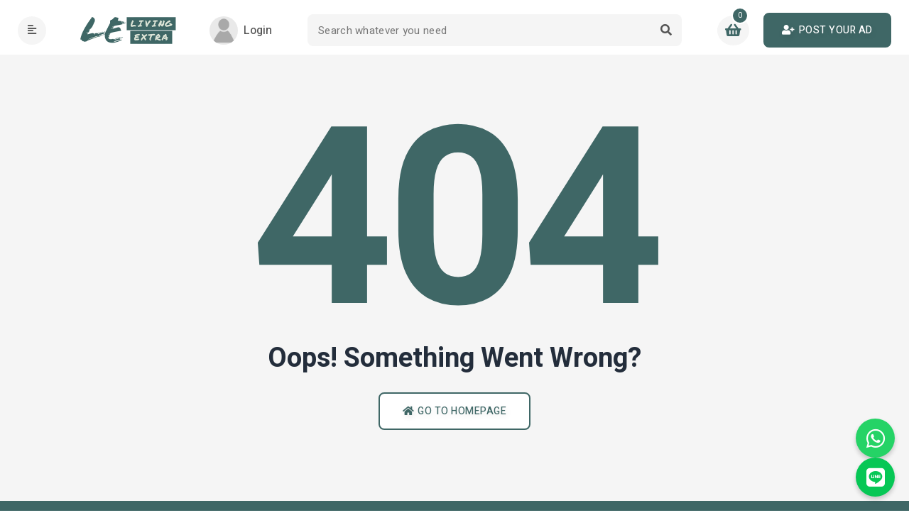

--- FILE ---
content_type: text/html; charset=UTF-8
request_url: https://www.livingxtra.com/product/looking-for-live-in-housemaid-228
body_size: 10592
content:
<!DOCTYPE html>
<html lang="en">
<meta http-equiv="content-type" content="text/html;charset=utf-8" />

<head>
   <!-- WhatsApp & LINE Chat Floating Buttons -->
   <style>
      .chat-btn-container {
         position: fixed;
         bottom: 20px;
         right: 20px;
         z-index: 1000;
         display: flex;
         flex-direction: column;
         gap: 12px;
      }

      .chat-btn {
         width: 55px;
         height: 55px;
         border-radius: 50%;
         box-shadow: 0px 4px 6px rgba(0, 0, 0, 0.2);
         display: flex;
         align-items: center;
         justify-content: center;
         background-color: #25D366;
         color: white;
         font-size: 26px;
         text-decoration: none;
         transition: all 0.3s ease-in-out;
      }

      .line-btn {
         background-color: #06C755;
      }

      .chat-btn i {
         font-size: 30px;
      }

      .chat-btn:hover {
         transform: scale(1.1);
         opacity: 0.9;
      }

      /* Responsive Adjustments */
      @media screen and (max-width: 768px) {
         .chat-btn-container {
            bottom: 60px;
            right: 5px;
         }

         .chat-btn {
            width: 50px;
            height: 50px;
            font-size: 22px;
         }

         .chat-btn i {
            font-size: 26px;
         }
      }

      @media screen and (max-width: 480px) {
         .chat-btn {
            width: 45px;
            height: 45px;
            font-size: 20px;
         }

         .chat-btn i {
            font-size: 24px;
         }
      }
   </style>
   <meta charset="UTF-8">
   <meta name="viewport" content="width=device-width, initial-scale=1, shrink-to-fit=no">
   
                           <title> | Top Classified Ads Site in Thailand | Free Ads Posting | Living Extra</title>
                  <meta name="description" content="">
         <meta name="keywords" content="">
      
      <link rel="icon" href="https://www.livingxtra.com/uploads/images/favicon.jpg">
<link rel="stylesheet" href="https://www.livingxtra.com/public/fonts/flaticon/flaticon.css">
<link rel="stylesheet" href="https://www.livingxtra.com/public/fonts/font-awesome/fontawesome.css">
<link rel="stylesheet" href="https://www.livingxtra.com/public/css/vendor/slick.min.css">
<link rel="stylesheet" href="https://www.livingxtra.com/public/css/vendor/bootstrap.min.css">
<!-- <link rel="stylesheet" href="https://www.livingxtra.com/public/css/custom/webslidemenu.css">
<link rel="stylesheet" href="https://www.livingxtra.com/public/css/custom/white-red.css"> -->

<link rel="stylesheet" href="https://www.livingxtra.com/public/css/custom/index.css">
<link rel="stylesheet" href="https://www.livingxtra.com/public/css/custom/404.css">
<link rel="stylesheet" href="https://www.livingxtra.com/public/css/custom/about.css">
<link rel="stylesheet" href="https://www.livingxtra.com/public/css/custom/order-complete.css">
<link rel="stylesheet" href="https://cdnjs.cloudflare.com/ajax/libs/OwlCarousel2/2.3.4/assets/owl.carousel.min.css"/>
 <link rel="stylesheet" href="https://cdnjs.cloudflare.com/ajax/libs/OwlCarousel2/2.3.4/assets/owl.theme.default.min.css"/>
 <link href="https://cdn.jsdelivr.net/npm/select2@4.1.0-rc.0/dist/css/select2.min.css" rel="stylesheet" />

<link rel='stylesheet' href='https:////code.jquery.com/ui/1.11.4/themes/smoothness/jquery-ui.css'>
<!-- <link rel='stylesheet' href='https://cdnjs.cloudflare.com/ajax/libs/air-datepicker/2.2.3/css/datepicker.css'> -->

<link rel="stylesheet" type="text/css" href="https://cdnjs.cloudflare.com/ajax/libs/twitter-bootstrap/4.5.2/css/bootstrap.css">
<link href="https://cdn.datatables.net/responsive/2.1.0/css/responsive.dataTables.min.css" rel="stylesheet" media="screen">
<link href="https://cdn.datatables.net/1.10.12/css/jquery.dataTables.min.css" rel="stylesheet" media="screen">
<link rel="stylesheet" href="https://www.livingxtra.com/public/css/custom/main.css">

<script type="text/javascript" src="https://www.livingxtra.com/public/ckeditor/ckeditor.js"></script> 

<!-- datepicker overwrite css -->
<style>
    .ui-datepicker table{
        background-color: white;
    }
    .ui-datepicker-header{
        height: 35px !important;
    }
    
</style>   <meta name="google-site-verification" content="7TQ8y98sQpp6FcjXIcJAu4vSyUgMZJpKbyR3IDHzkP8" />
   <meta name="google-site-verification" content="hozC4pdqe2P9QJhZL3caqazn27dxLUV2IvMDXk55R_Q" />
   <!-- Google tag (gtag.js) -->
   <script async src="https://www.googletagmanager.com/gtag/js?id=G-64GSXC3NZK"></script>
   <script async src="https://page.line.me/210padyr"></script>
   <script async src="https://wa.me/message/BFBSQEBJI7CXA1"></script>
   <script>
      window.dataLayer = window.dataLayer || [];

      function gtag() {
         dataLayer.push(arguments);
      }
      gtag('js', new Date());

      gtag('config', 'G-64GSXC3NZK');
   </script>
   <!-- Google tag (gtag.js) -->
   <script async src="https://www.googletagmanager.com/gtag/js?id=UA-253456859-1"></script>
   <script>
      window.dataLayer = window.dataLayer || [];

      function gtag() {
         dataLayer.push(arguments);
      }
      gtag('js', new Date());

      gtag('config', 'UA-253456859-1');
   </script>

   <!-- Google tag (gtag.js) -->
   <script async src="https://www.googletagmanager.com/gtag/js?id=G-JC2MZY0XTF"></script>
   <script>
      window.dataLayer = window.dataLayer || [];

      function gtag() {
         dataLayer.push(arguments);
      }
      gtag('js', new Date());

      gtag('config', 'G-JC2MZY0XTF');
   </script>

   <script type='application/ld+json'>
      {
         "@context": "http://www.schema.org",
         "@type": "Organization",
         "name": "Living Extra",
         "url": "https://www.livingxtra.com/",
         "logo": "https://www.livingxtra.com/uploads/images/logo2.png",
         "image": "https://www.livingxtra.com/public/images/bg/01.jpg",
         "description": " Looking for the best-classified ads site in Thailand? Living Extra is a world-leading platform for posting classified ads, e-commerce products, appointments, and services in Thailand. ",
         "address": {
            "@type": "PostalAddress",
            "streetAddress": "1432 Phairoje 5/3 ",
            "addressLocality": " Bangna Trad Road  ",
            "addressRegion": "Bangkok",
            "postalCode": "10260",
            "addressCountry": "Thailand"
         },
         "aggregateRating": {}
      }
   </script>
</head>

<body class="productdata">

   <!-- add chat button hover start -->
   <div class="chat-btn-container">
      <!-- WhatsApp Chat -->
      <a href="https://wa.me/message/BFBSQEBJI7CXA1" target="_blank" class="chat-btn" title="Chat on WhatsApp">
         <i class="fab fa-whatsapp"></i>
      </a>

      <!-- LINE Chat -->
      <a href="https://page.line.me/210padyr" target="_blank" class="chat-btn line-btn" title="Chat on LINE">
         <i class="fab fa-line"></i>
      </a>
   </div>
   <!-- add chat button hover end --><header class="header-part">
   <div class="container">
      <div class="header-content">
         <div class="header-left">
            <input type="hidden" id="base" value="https://www.livingxtra.com/">
            <button type="button" class="header-widget sidebar-btn"><i class="fas fa-align-left"></i></button>
            <a href="https://www.livingxtra.com/" class="header-logo"><img src="https://www.livingxtra.com/uploads/images/logo2.png" alt="logo"></a>
                           <a href="https://www.livingxtra.com/login" class="header-widget header-user"><img src="https://www.livingxtra.com/public/images/user.png" alt="">
                                    <span>
                        Login                     </span>
                     </a>
                     <button type="button" class="header-widget search-btn"><i class="fas fa-search"></i></button>
         </div>
         <form class="header-form" action="https://www.livingxtra.com/products/search" method="get">
            <div class="header-search">
               <input type="text" name="search" placeholder="Search whatever you need" value="">
               <button type="submit" title="Search Option" class="option-btn"><i class="fas fa-search"></i></button>
            </div>
         </form>
         <div class="header-right" id="sideMenu">
                        <button class="carticon header-cart" id="sideMenucart" title="Cart list"><i class="fas fa-shopping-basket"></i><sup>0</sup></button>
            <a href="https://www.livingxtra.com/post-ads/post" class="btn btn-inline post-btn"><i class="fas fa-user-plus"></i><span>Post Your Ad</span></a>
         </div>
         <div class="google-btn-translate">
            <div id="google_translate_element"></div>
         </div>
      </div>
   </div>
</header>
<aside class="sidebar-part">
   <div class="sidebar-body">
      <div class="sidebar-header"><a href="https://www.livingxtra.com/" class="sidebar-logo"><img src="https://www.livingxtra.com/uploads/images/logo2.png" alt="logo"></a><button class="sidebar-cross"><i class="fas fa-times"></i></button></div>
      <div class="sidebar-content">
         <div class="sidebar-profile">
                           <a href="https://www.livingxtra.com/login" class="btn btn-inline sidebar-post"><i class="fas fa-user"></i><span>Login</span></a>
               <a href="https://www.livingxtra.com/register" class="btn btn-inline sidebar-post"><i class="fas fa-user-plus"></i><span>Register</span></a>
                     </div>
         <div class="sidebar-menu">
            <ul class="nav nav-tabs">
               <li><a href="#main-menu" class="nav-link active" data-toggle="tab">Main Menu</a></li>
                           </ul>
            <div class="tab-pane active" id="main-menu">
               <ul class="navbar-list">
                  <li class="navbar-item"><a class="navbar-link" href="https://www.livingxtra.com/">Home</a></li>
                                          <li class="navbar-item navbar-dropdown">
                           <a class="navbar-link" href="#"><span>Events</span><i class="fas fa-plus"></i></a>
                           <ul class="dropdown-list">
                                                                  <li><a class="dropdown-link" href="https://www.livingxtra.com/categories/awareness-">Awareness </a></li>
                                                                  <li><a class="dropdown-link" href="https://www.livingxtra.com/categories/classes-workshops-">Classes & workshops </a></li>
                                                                  <li><a class="dropdown-link" href="https://www.livingxtra.com/categories/conferences-">Conferences </a></li>
                                                                  <li><a class="dropdown-link" href="https://www.livingxtra.com/categories/entertainment-">Entertainment </a></li>
                                                                  <li><a class="dropdown-link" href="https://www.livingxtra.com/categories/exhibition-">Exhibition </a></li>
                                                                  <li><a class="dropdown-link" href="https://www.livingxtra.com/categories/festivals-">Festivals </a></li>
                                                                  <li><a class="dropdown-link" href="https://www.livingxtra.com/categories/fundraisers-">Fundraisers </a></li>
                                                                  <li><a class="dropdown-link" href="https://www.livingxtra.com/categories/lifestyle-">Lifestyle </a></li>
                                                                  <li><a class="dropdown-link" href="https://www.livingxtra.com/categories/meetings-networking-">Meetings & Networking </a></li>
                                                                  <li><a class="dropdown-link" href="https://www.livingxtra.com/categories/music-">Music </a></li>
                                                                  <li><a class="dropdown-link" href="https://www.livingxtra.com/categories/other-">Other </a></li>
                                                                  <li><a class="dropdown-link" href="https://www.livingxtra.com/categories/performing-arts-">Performing Arts </a></li>
                                                                  <li><a class="dropdown-link" href="https://www.livingxtra.com/categories/social-events-">Social Events </a></li>
                                                                  <li><a class="dropdown-link" href="https://www.livingxtra.com/categories/sports-">Sports </a></li>
                                                                  <li><a class="dropdown-link" href="https://www.livingxtra.com/categories/training">Training</a></li>
                                                         </ul>
                        </li>
                                                               <li class="navbar-item navbar-dropdown">
                           <a class="navbar-link" href="#"><span>Services</span><i class="fas fa-plus"></i></a>
                           <ul class="dropdown-list">
                                                                  <li><a class="dropdown-link" href="https://www.livingxtra.com/categories/restaurant-">Restaurant </a></li>
                                                                  <li><a class="dropdown-link" href="https://www.livingxtra.com/categories/driver">Driver</a></li>
                                                                  <li><a class="dropdown-link" href="https://www.livingxtra.com/categories/nanny">Nanny</a></li>
                                                                  <li><a class="dropdown-link" href="https://www.livingxtra.com/categories/babysitter">Babysitter</a></li>
                                                                  <li><a class="dropdown-link" href="https://www.livingxtra.com/categories/bathroom-cleaning">Bathroom cleaning</a></li>
                                                                  <li><a class="dropdown-link" href="https://www.livingxtra.com/categories/sofa-and-mattress-cleaning">Sofa and Mattress Cleaning</a></li>
                                                                  <li><a class="dropdown-link" href="https://www.livingxtra.com/categories/-ironing-services"> Ironing Services</a></li>
                                                                  <li><a class="dropdown-link" href="https://www.livingxtra.com/categories/-cleaning-services"> Cleaning Services</a></li>
                                                                  <li><a class="dropdown-link" href="https://www.livingxtra.com/categories/tour-travels">Tour & Travels</a></li>
                                                                  <li><a class="dropdown-link" href="https://www.livingxtra.com/categories/-transportation"> Transportation</a></li>
                                                                  <li><a class="dropdown-link" href="https://www.livingxtra.com/categories/visa-support">Visa Support</a></li>
                                                                  <li><a class="dropdown-link" href="https://www.livingxtra.com/categories/ac-technician">A/C technician</a></li>
                                                                  <li><a class="dropdown-link" href="https://www.livingxtra.com/categories/priest-pujaripuja">Priest (Pujari/Puja)</a></li>
                                                                  <li><a class="dropdown-link" href="https://www.livingxtra.com/categories/food-delivery">Food Delivery</a></li>
                                                                  <li><a class="dropdown-link" href="https://www.livingxtra.com/categories/masonry">Masonry</a></li>
                                                                  <li><a class="dropdown-link" href="https://www.livingxtra.com/categories/electrician">Electrician</a></li>
                                                                  <li><a class="dropdown-link" href="https://www.livingxtra.com/categories/maid">Maid</a></li>
                                                                  <li><a class="dropdown-link" href="https://www.livingxtra.com/categories/plumbing-services-in-thailand">Plumber </a></li>
                                                                  <li><a class="dropdown-link" href="https://www.livingxtra.com/categories/translation">Translation</a></li>
                                                                  <li><a class="dropdown-link" href="https://www.livingxtra.com/categories/tutor">Tutor</a></li>
                                                                  <li><a class="dropdown-link" href="https://www.livingxtra.com/categories/wedding-decoration">wedding decoration</a></li>
                                                                  <li><a class="dropdown-link" href="https://www.livingxtra.com/categories/decoration-flower">Decoration Flower</a></li>
                                                                  <li><a class="dropdown-link" href="https://www.livingxtra.com/categories/movers-packers">Movers & Packers</a></li>
                                                                  <li><a class="dropdown-link" href="https://www.livingxtra.com/categories/shipping-freight-forwarder">Shipping & Freight Forwarder</a></li>
                                                                  <li><a class="dropdown-link" href="https://www.livingxtra.com/categories/legal-professional">Legal Professional</a></li>
                                                                  <li><a class="dropdown-link" href="https://www.livingxtra.com/categories/finance-professional">Finance Professional</a></li>
                                                         </ul>
                        </li>
                                                               <li class="navbar-item navbar-dropdown">
                           <a class="navbar-link" href="#"><span>Circular Economy</span><i class="fas fa-plus"></i></a>
                           <ul class="dropdown-list">
                                                                  <li><a class="dropdown-link" href="https://www.livingxtra.com/categories/e-waste-management">e-Waste Management</a></li>
                                                                  <li><a class="dropdown-link" href="https://www.livingxtra.com/categories/solid-waste-management">Solid Waste Management</a></li>
                                                                  <li><a class="dropdown-link" href="https://www.livingxtra.com/categories/food-waste-management">Food Waste Management</a></li>
                                                                  <li><a class="dropdown-link" href="https://www.livingxtra.com/categories/consultation-on-circular-economy">Consultation on Circular Economy</a></li>
                                                         </ul>
                        </li>
                                                               <li class="navbar-item navbar-dropdown">
                           <a class="navbar-link" href="#"><span>Classified</span><i class="fas fa-plus"></i></a>
                           <ul class="dropdown-list">
                                                                  <li><a class="dropdown-link" href="https://www.livingxtra.com/categories/mobile-accessories">Mobile Accessories</a></li>
                                                                  <li><a class="dropdown-link" href="https://www.livingxtra.com/categories/mobile-tablets">Mobile Tablets</a></li>
                                                                  <li><a class="dropdown-link" href="https://www.livingxtra.com/categories/motorbike">Motorbike</a></li>
                                                                  <li><a class="dropdown-link" href="https://www.livingxtra.com/categories/commercial-vehicles">Commercial Vehicles</a></li>
                                                                  <li><a class="dropdown-link" href="https://www.livingxtra.com/categories/suv-automobiles">SUV Automobiles</a></li>
                                                                  <li><a class="dropdown-link" href="https://www.livingxtra.com/categories/car-sedan-automobiles">Car Sedan Automobiles</a></li>
                                                                  <li><a class="dropdown-link" href="https://www.livingxtra.com/categories/car-parts-accessories">Car Parts Accessories</a></li>
                                                                  <li><a class="dropdown-link" href="https://www.livingxtra.com/categories/boat-yachts">Boat/Yachts</a></li>
                                                                  <li><a class="dropdown-link" href="https://www.livingxtra.com/categories/garage-tenthouse">Garage Tenthouse</a></li>
                                                                  <li><a class="dropdown-link" href="https://www.livingxtra.com/categories/mobile-numbers">Mobile Numbers</a></li>
                                                                  <li><a class="dropdown-link" href="https://www.livingxtra.com/categories/car-plate-numbers">Car Plate Numbers</a></li>
                                                                  <li class="sub_menu">
                                       <a class="navbar-link menu-item menu-item-has-children" href="#"><span>Jobs</span><i class="fas fa-plus"></i></a>
                                       <ul class="sub-menu">
                                                                                       <li><a class="dropdown-link" href="https://www.livingxtra.com/categories/freelancer">Freelancer</a></li>
                                                                                       <li><a class="dropdown-link" href="https://www.livingxtra.com/categories/wants-to-hire">Wants to Hire</a></li>
                                                                                       <li><a class="dropdown-link" href="https://www.livingxtra.com/categories/looking-for-job-">Looking For Job </a></li>
                                                                                       <li><a class="dropdown-link" href="https://www.livingxtra.com/categories/marketing">Marketing</a></li>
                                                                                       <li><a class="dropdown-link" href="https://www.livingxtra.com/categories/finance-accounting">Finance / Accounting</a></li>
                                                                                       <li><a class="dropdown-link" href="https://www.livingxtra.com/categories/admin">Admin</a></li>
                                                                                       <li><a class="dropdown-link" href="https://www.livingxtra.com/categories/hr">HR</a></li>
                                                                                       <li><a class="dropdown-link" href="https://www.livingxtra.com/categories/engineering">Engineering</a></li>
                                                                                 </ul>
                                    </li>
                                                                     <li><a class="dropdown-link" href="https://www.livingxtra.com/categories/mall-space-rent">Mall Space Rent</a></li>
                                                                  <li><a class="dropdown-link" href="https://www.livingxtra.com/categories/office-space-rent">Office space Rent</a></li>
                                                                  <li><a class="dropdown-link" href="https://www.livingxtra.com/categories/car-rent">Car rent</a></li>
                                                                  <li><a class="dropdown-link" href="https://www.livingxtra.com/categories/convocation-suit-rent">Convocation Suit rent</a></li>
                                                                  <li><a class="dropdown-link" href="https://www.livingxtra.com/categories/bridal-suit-buy-rent">Bridal Suit Buy/ Rent</a></li>
                                                                  <li class="sub_menu">
                                       <a class="navbar-link menu-item menu-item-has-children" href="#"><span>Social Development</span><i class="fas fa-plus"></i></a>
                                       <ul class="sub-menu">
                                                                                       <li><a class="dropdown-link" href="https://www.livingxtra.com/categories/development-of-schools">Development of schools</a></li>
                                                                                       <li><a class="dropdown-link" href="https://www.livingxtra.com/categories/community-higher-education">Community Higher Education</a></li>
                                                                                       <li><a class="dropdown-link" href="https://www.livingxtra.com/categories/girls-education-and-welfare-support">Girls Education and Welfare Support</a></li>
                                                                                       <li><a class="dropdown-link" href="https://www.livingxtra.com/categories/finance">Finance</a></li>
                                                                                       <li><a class="dropdown-link" href="https://www.livingxtra.com/categories/education">Education</a></li>
                                                                                 </ul>
                                    </li>
                                                                     <li class="sub_menu">
                                       <a class="navbar-link menu-item menu-item-has-children" href="#"><span>Properties</span><i class="fas fa-plus"></i></a>
                                       <ul class="sub-menu">
                                                                                       <li><a class="dropdown-link" href="https://www.livingxtra.com/categories/international-properties">International Properties</a></li>
                                                                                       <li><a class="dropdown-link" href="https://www.livingxtra.com/categories/building-compound-">Building Compound </a></li>
                                                                                       <li><a class="dropdown-link" href="https://www.livingxtra.com/categories/residential">Residential</a></li>
                                                                                       <li><a class="dropdown-link" href="https://www.livingxtra.com/categories/commercial">Commercial</a></li>
                                                                                 </ul>
                                    </li>
                                                                     <li><a class="dropdown-link" href="https://www.livingxtra.com/categories/mobile-phones">Mobile Phones</a></li>
                                                                  <li class="sub_menu">
                                       <a class="navbar-link menu-item menu-item-has-children" href="#"><span>Furniture & Decor</span><i class="fas fa-plus"></i></a>
                                       <ul class="sub-menu">
                                                                                       <li><a class="dropdown-link" href="https://www.livingxtra.com/categories/shelving-units">Shelving Units</a></li>
                                                                                       <li><a class="dropdown-link" href="https://www.livingxtra.com/categories/decor">Decor </a></li>
                                                                                       <li><a class="dropdown-link" href="https://www.livingxtra.com/categories/garden">Garden</a></li>
                                                                                       <li><a class="dropdown-link" href="https://www.livingxtra.com/categories/office-furniture">Office Furniture</a></li>
                                                                                       <li><a class="dropdown-link" href="https://www.livingxtra.com/categories/home-furniture">Home Furniture</a></li>
                                                                                 </ul>
                                    </li>
                                                                     <li class="sub_menu">
                                       <a class="navbar-link menu-item menu-item-has-children" href="#"><span>Electronics</span><i class="fas fa-plus"></i></a>
                                       <ul class="sub-menu">
                                                                                       <li><a class="dropdown-link" href="https://www.livingxtra.com/categories/gaming-accessories">Gaming Accessories</a></li>
                                                                                       <li><a class="dropdown-link" href="https://www.livingxtra.com/categories/wearables">Wearables</a></li>
                                                                                       <li><a class="dropdown-link" href="https://www.livingxtra.com/categories/health-personal-care">Health & Personal Care</a></li>
                                                                                       <li><a class="dropdown-link" href="https://www.livingxtra.com/categories/gaming">Gaming</a></li>
                                                                                       <li><a class="dropdown-link" href="https://www.livingxtra.com/categories/cameras">Cameras</a></li>
                                                                                       <li><a class="dropdown-link" href="https://www.livingxtra.com/categories/computers-software-accessories">Computers, Software & Accessories</a></li>
                                                                                       <li><a class="dropdown-link" href="https://www.livingxtra.com/categories/home-entertainment">Home Entertainment</a></li>
                                                                                       <li><a class="dropdown-link" href="https://www.livingxtra.com/categories/home-appliances">Home Appliances</a></li>
                                                                                 </ul>
                                    </li>
                                                                     <li class="sub_menu">
                                       <a class="navbar-link menu-item menu-item-has-children" href="#"><span>Mobile Phones & Tablets</span><i class="fas fa-plus"></i></a>
                                       <ul class="sub-menu">
                                                                                       <li><a class="dropdown-link" href="https://www.livingxtra.com/categories/phone-numbers">Phone Numbers</a></li>
                                                                                       <li><a class="dropdown-link" href="https://www.livingxtra.com/categories/accessories">Accessories</a></li>
                                                                                       <li><a class="dropdown-link" href="https://www.livingxtra.com/categories/tablets">Tablets</a></li>
                                                                                 </ul>
                                    </li>
                                                                     <li class="sub_menu">
                                       <a class="navbar-link menu-item menu-item-has-children" href="#"><span>Home & Office Essentials</span><i class="fas fa-plus"></i></a>
                                       <ul class="sub-menu">
                                                                                       <li><a class="dropdown-link" href="https://www.livingxtra.com/categories/office-supplies">Office Supplies</a></li>
                                                                                       <li><a class="dropdown-link" href="https://www.livingxtra.com/categories/cleaning-essentials">Cleaning Essentials</a></li>
                                                                                       <li><a class="dropdown-link" href="https://www.livingxtra.com/categories/wardrobe-essentials">Wardrobe Essentials</a></li>
                                                                                       <li><a class="dropdown-link" href="https://www.livingxtra.com/categories/kitchen-essentials">Kitchen Essentials</a></li>
                                                                                 </ul>
                                    </li>
                                                                     <li class="sub_menu">
                                       <a class="navbar-link menu-item menu-item-has-children" href="#"><span>Sports & Hobbies</span><i class="fas fa-plus"></i></a>
                                       <ul class="sub-menu">
                                                                                       <li><a class="dropdown-link" href="https://www.livingxtra.com/categories/musical-instruments">Musical Instruments</a></li>
                                                                                       <li><a class="dropdown-link" href="https://www.livingxtra.com/categories/books-hobbies">Books & Hobbies</a></li>
                                                                                       <li><a class="dropdown-link" href="https://www.livingxtra.com/categories/camping">Camping</a></li>
                                                                                       <li><a class="dropdown-link" href="https://www.livingxtra.com/categories/cycling">Cycling</a></li>
                                                                                       <li><a class="dropdown-link" href="https://www.livingxtra.com/categories/sports">Sports</a></li>
                                                                                       <li><a class="dropdown-link" href="https://www.livingxtra.com/categories/gym-fitness">Gym & Fitness</a></li>
                                                                                 </ul>
                                    </li>
                                                                     <li class="sub_menu">
                                       <a class="navbar-link menu-item menu-item-has-children" href="#"><span>Fashion & Beauty</span><i class="fas fa-plus"></i></a>
                                       <ul class="sub-menu">
                                                                                       <li><a class="dropdown-link" href="https://www.livingxtra.com/categories/travel">Travel</a></li>
                                                                                       <li><a class="dropdown-link" href="https://www.livingxtra.com/categories/womens">Womens</a></li>
                                                                                       <li><a class="dropdown-link" href="https://www.livingxtra.com/categories/mens">Mens</a></li>
                                                                                 </ul>
                                    </li>
                                                                     <li class="sub_menu">
                                       <a class="navbar-link menu-item menu-item-has-children" href="#"><span>Kids & Toys</span><i class="fas fa-plus"></i></a>
                                       <ul class="sub-menu">
                                                                                       <li><a class="dropdown-link" href="https://www.livingxtra.com/categories/clothing">Clothing</a></li>
                                                                                       <li><a class="dropdown-link" href="https://www.livingxtra.com/categories/toys-games-learning">Toys, Games & Learning</a></li>
                                                                                       <li><a class="dropdown-link" href="https://www.livingxtra.com/categories/babies-toddlers">Babies & Toddlers</a></li>
                                                                                 </ul>
                                    </li>
                                                                     <li class="sub_menu">
                                       <a class="navbar-link menu-item menu-item-has-children" href="#"><span>Pets & Pet Care</span><i class="fas fa-plus"></i></a>
                                       <ul class="sub-menu">
                                                                                       <li><a class="dropdown-link" href="https://www.livingxtra.com/categories/pet-care-accessories">Pet Care & Accessories</a></li>
                                                                                       <li><a class="dropdown-link" href="https://www.livingxtra.com/categories/pets">Pets</a></li>
                                                                                 </ul>
                                    </li>
                                                                     <li class="sub_menu">
                                       <a class="navbar-link menu-item menu-item-has-children" href="#"><span>Business & Industrial</span><i class="fas fa-plus"></i></a>
                                       <ul class="sub-menu">
                                                                                       <li><a class="dropdown-link" href="https://www.livingxtra.com/categories/portable-building-structures">Portable Building Structures</a></li>
                                                                                       <li><a class="dropdown-link" href="https://www.livingxtra.com/categories/safety-equipment">Safety Equipment</a></li>
                                                                                       <li><a class="dropdown-link" href="https://www.livingxtra.com/categories/commercial-equipments">Commercial Equipments</a></li>
                                                                                       <li><a class="dropdown-link" href="https://www.livingxtra.com/categories/heavy-duty-equipments">Heavy Duty Equipments</a></li>
                                                                                       <li><a class="dropdown-link" href="https://www.livingxtra.com/categories/construction-materials">Construction Materials</a></li>
                                                                                       <li><a class="dropdown-link" href="https://www.livingxtra.com/categories/tools">Tools</a></li>
                                                                                       <li><a class="dropdown-link" href="https://www.livingxtra.com/categories/machinery-equipment-materials">Machinery, Equipment & Materials</a></li>
                                                                                 </ul>
                                    </li>
                                                                     <li><a class="dropdown-link" href="https://www.livingxtra.com/categories/moving-sale">Moving Sale</a></li>
                                                                  <li><a class="dropdown-link" href="https://www.livingxtra.com/categories/freebies">Freebies</a></li>
                                                                  <li><a class="dropdown-link" href="https://www.livingxtra.com/categories/other">Other</a></li>
                                                         </ul>
                        </li>
                                                               <li class="navbar-item navbar-dropdown">
                           <a class="navbar-link" href="#"><span>eCommerce</span><i class="fas fa-plus"></i></a>
                           <ul class="dropdown-list">
                                                                  <li><a class="dropdown-link" href="https://www.livingxtra.com/categories/appliances">Appliances</a></li>
                                                                  <li><a class="dropdown-link" href="https://www.livingxtra.com/categories/books">Books</a></li>
                                                                  <li><a class="dropdown-link" href="https://www.livingxtra.com/categories/chinese-garment">Chinese Garment</a></li>
                                                                  <li><a class="dropdown-link" href="https://www.livingxtra.com/categories/thai-garment">Thai Garment</a></li>
                                                                  <li><a class="dropdown-link" href="https://www.livingxtra.com/categories/vitamins-nutrients">Vitamins & Nutrients</a></li>
                                                                  <li><a class="dropdown-link" href="https://www.livingxtra.com/categories/perfume-beauty-products">Perfume & Beauty Products</a></li>
                                                                  <li><a class="dropdown-link" href="https://www.livingxtra.com/categories/Jewellery">Jewellery</a></li>
                                                                  <li><a class="dropdown-link" href="https://www.livingxtra.com/categories/indian-garment">Indian garment</a></li>
                                                                  <li><a class="dropdown-link" href="https://www.livingxtra.com/categories/international-garment">International Garment</a></li>
                                                                  <li><a class="dropdown-link" href="https://www.livingxtra.com/categories/groceries">Groceries</a></li>
                                                                  <li class="sub_menu">
                                       <a class="navbar-link menu-item menu-item-has-children" href="#"><span>Handcrafted Products</span><i class="fas fa-plus"></i></a>
                                       <ul class="sub-menu">
                                                                                       <li><a class="dropdown-link" href="https://www.livingxtra.com/categories/decoration-objects">Decoration Objects</a></li>
                                                                                       <li><a class="dropdown-link" href="https://www.livingxtra.com/categories/furniture">Furniture</a></li>
                                                                                       <li><a class="dropdown-link" href="https://www.livingxtra.com/categories/clay-pot">Clay Pot</a></li>
                                                                                       <li><a class="dropdown-link" href="https://www.livingxtra.com/categories/clothes">Clothes</a></li>
                                                                                 </ul>
                                    </li>
                                                            </ul>
                        </li>
                                                               <li class="navbar-item navbar-dropdown">
                           <a class="navbar-link" href="#"><span>Appointment</span><i class="fas fa-plus"></i></a>
                           <ul class="dropdown-list">
                                                                  <li><a class="dropdown-link" href="https://www.livingxtra.com/categories/eye-care">Eye Care</a></li>
                                                                  <li><a class="dropdown-link" href="https://www.livingxtra.com/categories/events-appointment">Events</a></li>
                                                                  <li><a class="dropdown-link" href="https://www.livingxtra.com/categories/spa-massage">Spa / Massage</a></li>
                                                                  <li><a class="dropdown-link" href="https://www.livingxtra.com/categories/hotel">Hotel</a></li>
                                                                  <li><a class="dropdown-link" href="https://www.livingxtra.com/categories/restaurant">Restaurant</a></li>
                                                                  <li><a class="dropdown-link" href="https://www.livingxtra.com/categories/hospital">Hospital</a></li>
                                                                  <li><a class="dropdown-link" href="https://www.livingxtra.com/categories/yoga-wellness">Yoga / Wellness</a></li>
                                                                  <li><a class="dropdown-link" href="https://www.livingxtra.com/categories/dental-clinic-consultation">Dental Clinic/ Consultation</a></li>
                                                                  <li><a class="dropdown-link" href="https://www.livingxtra.com/categories/financial-consultation">Financial Consultation</a></li>
                                                                  <li><a class="dropdown-link" href="https://www.livingxtra.com/categories/medical-consultation">Medical Consultation</a></li>
                                                                  <li><a class="dropdown-link" href="https://www.livingxtra.com/categories/gents-saloon">Gents Saloon</a></li>
                                                                  <li><a class="dropdown-link" href="https://www.livingxtra.com/categories/beauty-parlor">Beauty Parlor</a></li>
                                                         </ul>
                        </li>
                                                         <li class="navbar-item"><a class="navbar-link" href="https://www.livingxtra.com/calculator/mortage">Calculator</a></li>
                  <li class="navbar-item"><a class="navbar-link" href="https://www.livingxtra.com/about-us">About Us</a></li>
                  <li class="navbar-item"><a class="navbar-link" href="https://www.livingxtra.com/contact-us">Contact Us</a></li>
               </ul>
            </div>
            <div class="tab-pane" id="author-menu">
               <ul class="navbar-list">
                  <li class="navbar-item"><a class="navbar-link" href="https://www.livingxtra.com/dashboard">Dashboard</a></li>
                  <li class="navbar-item"><a class="navbar-link" href="https://www.livingxtra.com/profile">Profile</a></li>
                  <li class="navbar-item"><a class="navbar-link" href="https://www.livingxtra.com/userAddress">Address</a></li>
                  <li class="navbar-item"><a class="navbar-link" href="https://www.livingxtra.com/ads-list">AD'S List</a></li>
                  <li class="navbar-item"><a class="navbar-link" href="https://www.livingxtra.com/orders">Order</a></li>
                  <li class="navbar-item"><a class="navbar-link" href="https://www.livingxtra.com/page/logout">Logout</a></li>
               </ul>
            </div>
         </div>
         <div class="sidebar-footer">
            <p>All Rights Reserved By <a href="/">Living Extra</a></p>
         </div>
      </div>
   </div>
</aside>
<nav class="mobile-nav">
   <div class="container">
      <div class="mobile-group">
         <a href="https://www.livingxtra.com/" class="mobile-widget"><i class="fas fa-home"></i><span>home</span></a>
         <a href="https://www.livingxtra.com/login" class="mobile-widget"><i class="fas fa-user"></i><span>join me</span></a>
         <a href="https://www.livingxtra.com/post-ads" class="mobile-widget plus-btn"><i class="fas fa-plus"></i><span>Ad Post</span></a>
         <a href="https://www.livingxtra.com/profile" class="mobile-widget"><i class="fas fa-user"></i><span>Profile</span></a>
         <a href="https://www.livingxtra.com/message" class="mobile-widget"><i class="fas fa-envelope"></i><span>message</span><sup>0</sup></a>
      </div>
   </div>
</nav><section class="error-part">
    <div class="container">
        <div class="error1">
            <h1>404</h1>
            <h2>Oops! Something Went Wrong?</h2>
            <a href="https://www.livingxtra.com/" class="btn btn-outline"><i class="fas fa-home"></i><span>go to homepage</span></a>
        </div>
    </div>
</section><footer class="footer-part">
   <div class="container">
      <div class="row newsletter">
         <div class="col-lg-6">
            <div class="news-content">
               <h2>Subscribe for Latest Offers</h2>
            </div>
         </div>
         <div class="col-lg-6">
            <form class="news-form" id="newsForm">
               <input type="email" name="newsEmail" placeholder="Enter Your Email Address">
               <button class="btn btn-inline"><i class="fas fa-envelope"></i><span>Subscribe</span></button>
            </form>
         </div>
      </div>
      <div class="row">
         <div class="col-sm-6 col-md-6 col-lg-3">
            <div class="footer-content">
               <h3>Contact Us</h3>
               <ul class="footer-address">
                  <li>
                     <i class="fas fa-map-marker-alt"></i>
                     <p>1432 Phairoje 5/3 , Bangna Trad Road, Bangna, Bangkok, Thailand 10260</p>
                  </li>
                  <li>
                     <i class="fas fa-envelope"></i>
                     <p>contact@livingxtra.com</p>
                  </li>
                  <li>
                     <i class="fas fa-phone-alt"></i>
                     <p>+66954195549</p>
                  </li>
               </ul>
            </div>
         </div>
         <div class="col-sm-6 col-md-6 col-lg-3">
            <div class="footer-content">
               <h3>Quick Links</h3>
               <ul class="footer-widget">
                  <li><a href="https://www.livingxtra.com/dashboard">My Account</a></li>
                  <li><a href="https://www.livingxtra.com/orders">Orders</a></li>
                  <li><a href="https://www.livingxtra.com/calculator/mortage">Calculator</a></li>
                  <li><a href="https://www.livingxtra.com/faqs">Faq</a></li>
                  <li><a href="https://www.livingxtra.com/contact-us">Contact Us</a></li>
               </ul>
            </div>
         </div>
         <div class="col-sm-6 col-md-6 col-lg-3">
            <div class="footer-content">
               <h3>Information</h3>
               <ul class="footer-widget">
                  <li><a href="https://www.livingxtra.com/about-us">About Us</a></li>
                  <li><a href="https://www.livingxtra.com/terms-conditions">Terms & Conditions</a></li>
                  <li><a href="https://www.livingxtra.com/privacy-policy">Privacy Policy</a></li>
                  <li><a href="https://www.livingxtra.com/refund-policy">Refund Policy</a></li>
                  <li><a href="https://www.livingxtra.com/article">Blog</a></li>
               </ul>
            </div>
         </div>
         <div class="col-sm-6 col-md-6 col-lg-3">
            <div class="footer-info">
               <a href="https://www.livingxtra.com/"><img src="https://www.livingxtra.com/public/images/logo1.jpg" alt="logo"></a>
               <div class="row">
                  <div class="col-md-6">
                     <h5 class="mb-2" style="color: var(--chalk);">Android App</h5>
                     <img src="https://www.livingxtra.com/public/images/android_qr_code.png" alt="android" style="width:100px; height:100px;">
                     <p><a href="https://play.google.com/store/apps/details?id=com.livingextra" target="_blank"><img src="https://www.livingxtra.com/public/images/play-store.png" alt="android" class="android mt-3"></a></p>
                  </div>
                  <div class="col-md-6">
                     <h5 class="mb-2" style="color: var(--chalk);">IOS App</h5>
                     <img src="https://www.livingxtra.com/public/images/ios_qr_code.png" alt="ios" style="width:100px; height:100px;">
                     <p><a href="https://apps.apple.com/in/app/livingextra/id6670236945" target="_blank"><img src="https://www.livingxtra.com/public/images/app-store.png" alt="apple" class="apple mt-3"></a></p>
                  </div>
               </div>
                              
            </div>
         </div>
      </div>
      <div class="row">
         <div class="col-lg-12 text-center">
            <div class="footer-card-content">
               <div class="footer-payment">
                  <a href="#"><img src="https://www.livingxtra.com/public/images/pay-card/01.jpg" alt="01"></a>
                  <a href="#"><img src="https://www.livingxtra.com/public/images/pay-card/02.jpg" alt="02"></a>
                  <a href="#"><img src="https://www.livingxtra.com/public/images/pay-card/03.jpg" alt="03"></a>
                  <a href="#"><img src="https://www.livingxtra.com/public/images/pay-card/04.jpg" alt="04"></a>
               </div>
            </div>
         </div>
      </div>
   </div>
   <div class="footer-end">
      <div class="container">
         <div class="footer-end-content">
            <p>All Copyrights Reserved © 2023</p>
            <ul class="footer-social">
                                 <li><a href="https://www.facebook.com/profile.php?id=100090161143310" target="_blank"><i class="fab fa-facebook-f"></i></a></li>
                                                               <li><a href="https://www.linkedin.com/company/living-extra23/?viewAsMember=tru" target="_blank"><i class="fab fa-linkedin-in"></i></a></li>
                                                <li><a href="https://www.youtube.com/@LivingExtra_6 " target="_blank"><i class="fab fa-youtube"></i></a></li>
                                                <li><a href="https://www.instagram.com/livingxtra2022/ " target="_blank"><i class="fab fa-instagram"></i></a></li>
                           </ul>
         </div>
      </div>
   </div>
</footer>
<div id="backdrop"></div>
<div class="side_x_nav">
   <aside class="cart-sidebar" id="sideMenuContainer">
      <div class="cart-header">
                  <div class="cart-total"><i class="fas fa-shopping-basket"></i><span>Cart Empty</span></div>
                  <button class="cart-close hideSidebar"  id="close-menu"><i class="fa fa-times" aria-hidden="true" ></i></button>
        
      </div>
               <div class="cartempty">
            <div class="cartemptydata">
               <h2>Shopping Cart</h2>
               <p>Your cart is currently empty.</p>
               <a href="https://www.livingxtra.com/categories/ecommerce">Return To Shop</a>
            </div>
         </div>
         </aside>
</div>
<script src="https://www.livingxtra.com/public/js/vendor/jquery-1.12.4.min.js"></script>
<script src='https://cdnjs.cloudflare.com/ajax/libs/jqueryui/1.11.4/jquery-ui.min.js'></script>
<script src="https://www.livingxtra.com/public/js/vendor/popper.min.js"></script>
<script src="https://www.livingxtra.com/public/js/vendor/bootstrap.min.js"></script>
<script src="https://www.livingxtra.com/public/js/vendor/slick.min.js"></script>
<!-- <script src="https://www.livingxtra.com/public/js/custom/webslidemenu.js"></script> -->
<script src="https://www.livingxtra.com/public/js/custom/slick.js"></script>
<script src="https://www.livingxtra.com/public/js/custom/main.js"></script>

<script src="https://www.livingxtra.com/public/js/custom/jquery.elevatezoom.js"></script>
<script src="https://www.livingxtra.com/public/js/custom/shop.js"></script>
<!-- <script src='https://cdnjs.cloudflare.com/ajax/libs/air-datepicker/2.2.3/js/datepicker.js'></script> -->
<!-- <script src='https://cdnjs.cloudflare.com/ajax/libs/air-datepicker/2.2.3/js/i18n/datepicker.en.min.js'></script> -->
<script src="https://cdn.jsdelivr.net/jquery.validation/1.16.0/jquery.validate.min.js"></script>
<script src="https://www.livingxtra.com/public/js/custom/validation.js"></script>
<script src="https://cdnjs.cloudflare.com/ajax/libs/OwlCarousel2/2.3.4/owl.carousel.min.js"></script>   
<script src="https://cdn.jsdelivr.net/npm/select2@4.1.0-rc.0/dist/js/select2.min.js"></script>
<script src="https://cdnjs.cloudflare.com/ajax/libs/jquery-validate/1.19.5/jquery.validate.min.js" integrity="sha512-rstIgDs0xPgmG6RX1Aba4KV5cWJbAMcvRCVmglpam9SoHZiUCyQVDdH2LPlxoHtrv17XWblE/V/PP+Tr04hbtA==" crossorigin="anonymous" referrerpolicy="no-referrer"></script>



<script>
  $(".select2").select2();
</script>
<script>
    function googleTranslateElementInit() {
        new google.translate.TranslateElement( 
            {includedLanguages: 'en,th'},
            'google_translate_element'
        );
    }
</script>
<script type="text/javascript">
    // function googleTranslateElementInit() {
    //   new google.translate.TranslateElement({pageLanguage: 'en', layout: google.translate.TranslateElement.FloatPosition.TOP_LEFT}, 'google_translate_element');
    // }

    function googleTranslateElementInit() {
    new google.translate.TranslateElement({includedLanguages : 'en,th'}, 'google_translate_element');
  }
</script>
<script src="https://translate.google.com/translate_a/element.js?cb=googleTranslateElementInit"></script>


<script>
   // -----------------------hide and show password------------------
   $(".toggle-password, toggle-password-np, toggle-password-cp").click(function() {
   $(this).toggleClass("fa-eye fa-eye-slash");
   input = $(this).parent().find("input");
   if (input.attr("type") == "password") {
   input.attr("type", "text");
   } else {
   input.attr("type", "password");
   }
   });
   
   
</script>
<script>
function numberWithCommas(x) {
    if (x !== null) {
        return x.toString().replace(/\B(?=(\d{3})+(?!\d))/g, ",");
    }
}
    
</script>
<script>
 jQuery(function(){
  var j = jQuery; 
  var addInput = '#quantity_input'; 
  var n = 1;
  
 
  j(addInput).val(n);

  
  j('.add').on('click', function(){
    j(addInput).val(++n);
  })

  j('.sub').on('click', function(){
   
    if (n > 1) {
      j(addInput).val(--n);
    } else {
     
    }
  });
});
</script>
<script>
  $(document).ready(function() {
   if($('#classified_sendmail').length){
    $('#classified_sendmail').validate({
      rules: {
        fullname: {
          required: true
        },
        email: {
          required: true,
          email: true
        },
        subject: {
          required: true
        },
        phonenumber: {
          required: true
        },
        message: {
          required: true
        }
      }
    });
     
    $('#classified_sendmail button[type=submit]').click( function(e) {
      e.preventDefault();
      $.ajax({
        url: "https://www.livingxtra.com/products/SendClassifiedEmail",
        type: 'post',
        data: $('form#classified_sendmail').serialize(),
        success: function(data) {
          if(data == '1') {
            $('#result').text('Your query has been submited. seller contact you shortly.'); 
            setTimeout(function () {
                location.reload(true);
            }, 1000);
          } else {
            alert(data);
          }
        }
      });
    });
   }
  });
  
</script>
<script>
// Update item quantity
function updateCartItem(obj, rowid){    
    $.get("https://www.livingxtra.com/products/updateItemQty/", {rowid:rowid, qty:obj.value}, function(resp){
        if(resp == 'ok'){
            location.reload();
        }else{
            alert('Cart update failed, please try again.');
        }
    });
}
</script>
<script>
  $('#sideMenucart').click(function() {
  $('#sideMenuContainer').css('right', '0px',  'animated slideInRight')
  $('#backdrop').css('display', 'block')
})

</script>
<script>
  $(document).ready(function(){
  $('#close-menu').click(function(){
    var currentUrl = window.location.href;
    
    // Split the URL into segments and if current page is cart and checkout than reload the page 
    var urlSegments = currentUrl.split('/');
    if ( urlSegments[3] == 'cart' || urlSegments[3] == 'checkout' ) {
      location.reload(true); 
    }

    $("#backdrop").hide();
    $('#sideMenuContainer').css('right', '-500px');
});
  $('#backdrop').click(function(){
    $("#backdrop").hide();
    $('#sideMenuContainer').css('right', '-500px');
});
});
</script>
<script>
  $(document).ready(function(){
    $(".coupon-btn").click(function(){
      $(this).hide(), $(".coupon-form").css("display", "flex")
    });
});
</script>

  <script>
      $("#applycoupon").click(function(){
          //alert('ok');
          var cc=$("#coupon").val();
          if(cc=="") {
              $("#couponstatus").html("Please Enter Coupon Code.")
          }
          else {
              $.ajax({
                  url:"https://www.livingxtra.com/checkCoupon/"+cc,
                  success:function(result){
                      if(result == "Coupon Applied") {
                          $("#couponstatus").html(result);
                          $("#couponstatus").css("color", "green");
                          window.setTimeout(function(){location.reload()},3000)
                      } else {
                          $("#couponstatus").html(result);
                      }
                  }
              });
          }
      });
  </script>

<script>
    $(document).ready(function() {
      const minus = $('.quantity__minus');
      const plus = $('.quantity__plus');
  
      minus.click(function(e) {
        e.preventDefault();
        let value = $(this).siblings('.quantity__input').val();    
        let miniPrice = $(this).parent().siblings('.mini_cart_rice');
        if (value > 1) {
          value--;
        }
        $(this).siblings('.quantity__input').val(value);    
        // updateSingleItemQty
        let checkCallFrom = $(this).data('type');
        let rowidMiniCart = $(this).data('rowid');
        if ( checkCallFrom == 'mini_cart' ) {
          changeMiniCart(rowidMiniCart,value,miniPrice);
        }else{
          changeMiniCart(rowidMiniCart,value,'');
        }

      });
  
      plus.click(function(e) {
        e.preventDefault();
        let value = $(this).siblings('.quantity__input').val();    
        let miniPrice = $(this).parent().siblings('.mini_cart_rice');    
        value++;
        $(this).siblings('.quantity__input').val(value);    
        // updateSingleItemQty
        let checkCallFrom = $(this).data('type');
        let rowidMiniCart = $(this).data('rowid');
        if ( checkCallFrom == 'mini_cart' ) {
          changeMiniCart(rowidMiniCart,value,miniPrice);
        }else{            
          changeMiniCart(rowidMiniCart,value,'');
        }
      });
    });

    function changeMiniCart(rowidMiniCart,value,miniPrice){
      $.ajax({
          type: "POST",
          url: "https://www.livingxtra.com/products/updateSingleItemQty",
          dataType: "json",
          data: {rowid:rowidMiniCart,qty:value},
          success: function(data){               
              if ( data.status == 'true' ) {
                if ( miniPrice == '' ){
                  location.reload(true);
                }else{
                  miniPrice.html('฿  ' + data.output);
                  $('.checkout-price').html('฿  ' + data.grandTotal);
                }

              }else{
                alert('Product quantity is not available');
                if ( miniPrice == '' ) {
                  $('.cart_'+rowidMiniCart).val(data.qty);                  
                }else{
                  miniPrice.closest('div').find('.quantity__input').first().val(data.qty);
                }
              }
          }
      });    
    }
    $(document).on('click','.delete-mini-cart',function(){
      var confirmed = confirm('Are you sure you want to delete this item?');
        let id = $(this).data('id');
        // Check if the user clicked "OK"
        if (confirmed) {
          $.ajax({
              type: "POST",
              url: "https://www.livingxtra.com/products/removeItemAjax",
              dataType: "json",
              data: {id:id},
              success: function(data){               
                  if ( data.status == 'true' ) {
                    if ( data.cartCount == '0' ){
                      location.reload(true);
                    }
                    
                    $('.cart_item_div_'+id).remove();
                    $('.cart-total-span').html('total item ' + data.cartCount);
                    $('.checkout-price').html('฿  ' + data.grandTotal);
                  }
              }
          });  
        } 
    });
</script>


<script type="text/javascript">
    (function ($) {
      'use strict';
      $('#textslider').owlCarousel({
          loop:true,
          margin:10,
         
          autoplay:true,
         
          responsive:{
              0:{
                  items:1
              },
              600:{
                  items:1
              },
              415:{
                  items:1,
                  dots:false,
                  nav:false
              },
              1000:{
                  items:1,
                  dots:false,
                  nav:false
              }
          }
      });
    //   $("#textslider .owl-prev").html('<i class="fa fa-angle-right"></i>');
    // $(" #textslider .owl-next").html('<i class="fa fa-angle-left"></i>');
  
    })(jQuery); 
    </script>



<script>
  $(document).ready(function() {
    //check login
    $('#forgotpass').on('submit', function(e) {           
        e.preventDefault();
        let email = $('input[name="email"]').val();        
        
        if(email != '') {
          $.ajax({
              type: "POST",
              url: "https://www.livingxtra.com/UserController/SendForgotLinkAjax",
              dataType: "json",
              data: {email:email},
              success: function(data){
                console.log(data);
                $('.errorMsgDiv').html(data.output);
              }
          });
        } else {
          $('.errorMsgDiv').html("Plaese enter email id");
        }
    });
    
  });
</script>
<script>
  $(document).ready(function() {
    $('#changepassword').validate({
      rules: {
        password: {
          required: true,
        },
        cpassword: {
          required: true,
          equalTo: '[name="password"]'
        }
    },
      submitHandler: function(form) {
        $.ajax({
            url: "https://www.livingxtra.com/UserController/changePasswordAjax",
            type: 'POST',
            data: new FormData(form),
            mimeType: "multipart/form-data",
            contentType: false,
            cache: false,
            processData: false,
            success: function(data) {
                if(data == 'true') {
                    $("#forgotalert").html('<p style="color:green;font-style: italic;font-size: 14px;text-align:center;">Password successfully changed, please login your account.</p>');
                    window.setTimeout(function() {
                      window.location.href = 'https://www.livingxtra.com/login';
                    }, 10000);
                } else{
                    $("#forgotalert").html('<p style="color:red;font-style: italic;font-size: 14px;text-align:center;">Link Invalid.</p>');
                }
            }
        });
      }
    });
  });

    $('#newsForm').on('submit', function(e) {
        e.preventDefault();
        let email = $('input[name="newsEmail"]').val();
                  
      if(email != '') {
        $.ajax({
            type: "POST",
            url: "https://www.livingxtra.com/UserController/subscribeEmailAjax",
            dataType: "json",
            data: {email:email},
            success: function(data){              
              alert(data.output);                 
              $('input[name="newsEmail"]').val('');
            }
        });
      } else {
        alert('Email Cannot be null');      
      }
  });
</script>

<script src="https://cdn.datatables.net/1.10.12/js/jquery.dataTables.min.js"></script>
<script src="https://cdn.datatables.net/responsive/2.1.0/js/dataTables.responsive.min.js"></script>

<script src="https://www.livingxtra.com/public/js/custom/customer.js"></script><script> 
setTimeout(function() {
   }, 2000);
    </script>
</body>
</html?>

--- FILE ---
content_type: text/css
request_url: https://www.livingxtra.com/public/css/custom/index.css
body_size: 1268
content:
.banner-part {
	background: url(../../images/bg/01.jpg);
	background-repeat: no-repeat;
	background-position: center;
	background-size: cover;
	padding: 50px 0px 135px;
	position: relative;
	z-index: 1
}

.banner-part::before {
	position: absolute;
	content: "";
	top: 0px;
	left: 0px;
	width: 100%;
	height: 100%;
	background: linear-gradient(rgba(4, 53, 138, 0.65), rgba(5, 44, 112, 0.65));
	z-index: -1
}

.banner-content {
	text-align: center
}

.banner-content h1 {
	color: var(--white);
	margin-bottom: 20px;
	text-shadow: 1px 2px 3px rgba(0, 0, 0, 0.3)
}

.banner-content p {
	width: 600px;
	font-size: 18px;
	line-height: 28px;
	margin: 0 auto 45px;
	color: var(--white);
	text-shadow: 1px 2px 3px rgba(0, 0, 0, 0.3);
	cursor: pointer;
}

@media (max-width: 767px) {
	.banner-part {
		padding: 60px 0px 145px
	}

	.banner-content h1 {
		font-size: 30px;
		line-height: 40px
	}

	.banner-content p {
		width: 100%
	}
}

@media (min-width: 768px) and (max-width: 991px) {
	.banner-part {
		padding: 80px 0px 175px
	}
}

.suggest-part {
	position: relative;
	margin-top: -85px;
	z-index: 2
}

.suggest-slider .slick-slide img {
	display: inline-block
}

.feature-card-slider {
	margin-left: 50px;
	margin-bottom: 18px
}

.feature-thumb-slider {
	margin-left: 50px
}

@media (max-width: 991px) {

	.feature-card-slider,
	.feature-thumb-slider {
		margin-left: 0px
	}
}

@media (min-width: 400px) and (max-width: 575px) {
	.feature-card-slider {
		width: 370px;
		margin: 0px auto 30px
	}

	.feature-thumb-slider {
		width: 370px;
		margin: 0px auto
	}
}

@media (min-width: 768px) and (max-width: 991px) {
	.feature-content {
		position: inherit;
		padding: 20px 20px 15px;
		background: var(--heading);
		border-bottom-left-radius: 8px;
		border-bottom-right-radius: 8px
	}

	.feature-img img {
		border-bottom-left-radius: 0px;
		border-bottom-right-radius: 0px
	}

	.feature-wish {
		top: 15px;
		right: 15px
	}

	.feature-meta {
		display: flex;
		flex-direction: column
	}

	.feature-price {
		margin: 0px 0px 5px
	}
}

.recomend-slider .product-card {
	margin: 0px 10px
}

@media (max-width: 575px) {
	.recomend-slider .product-card {
		width: 255px
	}
}

@media (min-width: 576px) and (max-width: 767px) {
	.recomend-slider .product-card {
		width: 300px
	}
}

.niche-part .niche-nav {
	margin-bottom: 30px
}

.niche-part .tab-pane {
	padding: 0px
}

.niche-part .tab-pane .row {
	justify-content: center
}

.niche-part .product-card {
	margin-bottom: 30px
}

@media (max-width: 575px) {
	.niche-nav .nav-tabs li .nav-link {
		font-size: 12px;
		line-height: 18px;
		padding: 10px 10px
	}
}

@media (min-width: 380px) and (max-width: 575px) {
	.niche-part .product-card {
		width: 350px;
		margin: 0px auto 30px
	}
}

@media (min-width: 992px) and (max-width: 1199px) {
	.niche-part .container {
		max-width: 990px
	}

	.niche-part .container .col-lg-3 {
		padding: 0px 10px
	}
}

.category-part .row:nth-child(2) {
	justify-content: center
}

.intro-part {
	padding: 112px 0px;
	margin-top: 120px;
	position: relative;
	background: linear-gradient(#04b, #080229)
}

.intro-part::before {
	position: absolute;
	content: "";
	top: 0px;
	left: 0px;
	width: 100%;
	height: 100%;
	background: url(../../images/bg/02.png);
	background-repeat: no-repeat;
	background-position: center;
	background-size: cover
}

.intro-part .section-center-heading {
	margin-bottom: 0px
}

.intro-part .section-center-heading h2 {
	font-size: 45px;
	line-height: 55px;
	color: var(--white);
	margin-bottom: 22px
}

.intro-part .section-center-heading p {
	color: var(--white);
	margin-bottom: 45px
}

@media (max-width: 575px) {
	.intro-part .section-center-heading h2 {
		font-size: 28px;
		line-height: 36px
	}
}

@media (max-width: 767px) {
	.intro-part {
		margin-top: 60px;
		padding: 50px 0px 365px
	}
}

@media (min-width: 768px) and (max-width: 991px) {
	.intro-part {
		margin-top: 80px;
		padding: 70px 0px 385px
	}
}

.price-part {
	margin-top: -300px
}

.price-part .row:nth-child(2) {
	justify-content: center
}

.price-part .section-center-heading h2,
.price-part .section-center-heading p {
	color: var(--white)
}

.blog-part {
	padding: 120px 0px
}

.blog-card {
	margin: 0px 15px
}

.blog-btn {
	text-align: center;
	margin-top: 50px
}

@media (max-width: 575px) {
	.blog-card {
		width: 290px
	}
}

@media (max-width: 767px) {
	.blog-part {
		padding: 30px 0px 60px
	}
}

@media (min-width: 576px) and (max-width: 767px) {
	.blog-card {
		width: 335px
	}
}

@media (min-width: 768px) and (max-width: 991px) {
	.blog-part {
		padding: 50px 0px 80px
	}
}


/* --------------------------------- */

#textslider .owl-prev {
  
    position: absolute;
    top: 10%;
    background:none;
    right:200px;
    display: block !important;
    border:0px;
}

#textslider .owl-next {
    position: absolute;
    top: 10%;
    background:none;
    left: 200px;
    display: block !important;
    border: 0px;
}
#textslider  .owl-prev i,  #textslider  .owl-next i { color: #fff;font-size:40px}


@media (min-width: 320px) and (max-width: 480px) {
    .banner-content p{
        margin: 0 auto 5px;
    }
  
  }

  @media (min-width: 768px) and (max-width: 1024px) {
  
    .banner-content p{
        margin: 0 auto 5px;
    }
    
  }

.blog-card.slick-slide {
    height: inherit;
    display: flex;
    float: none;
}

.blog-slider .slick-track{
    display: flex
}

--- FILE ---
content_type: text/css
request_url: https://www.livingxtra.com/public/css/custom/404.css
body_size: 123
content:
.error-part{padding:100px 0px;background:var(--chalk)}.error1{text-align:center}.error1 h1{font-size:350px;line-height:280px;letter-spacing:-10px;margin-bottom:25px;color:var(--color1)}.error1 h2{margin-bottom:25px}@media (max-width: 767px){.error-part{padding:60px 0px}.error1 h1{font-size:160px;line-height:90px;letter-spacing:-5px;margin-bottom:45px}}@media (min-width: 768px) and (max-width: 991px){.error-part{padding:80px 0px}}


--- FILE ---
content_type: text/css
request_url: https://www.livingxtra.com/public/css/custom/about.css
body_size: 383
content:
.about-part{padding:100px 0px 0px}.about-content{margin-bottom:30px}.about-content h2{margin-bottom:32px}.about-content p{font-size:18px;line-height:30px}.about-quote{padding:40px 40px;border-radius:8px;border-left:5px solid var(--primary);box-shadow:0px 8px 25px 0px rgba(0,0,0,0.15)}.about-quote p{font-size:18px;line-height:30px;margin-bottom:25px}.about-quote h5{font-style:italic}.about-quote h5 span{color:var(--primary)}.about-image{margin-left:20px}.about-image img{width:100%;border-radius:8px;margin-bottom:30px}.best-part{padding:90px 0px 90px}.team-part{padding:60px 0px 0px}.team-part .row:nth-child(2){justify-content:center}.counter-part{margin-top:55px;padding:100px 0px;background:linear-gradient(rgba(117,168,255,0.1), rgba(0,69,187,0.1))}@media (max-width: 767px){.about-part{padding:60px 0px 0px}.about-quote{margin-bottom:30px}.about-image{margin-left:-15px}.best-part{padding:30px 0px 30px}.team-part{padding:00px 0px 0px}.counter-part{padding:60px 0px 0px;margin-top:0px}}@media (min-width: 768px) and (max-width: 991px){.about-part{padding:80px 0px 0px}.about-quote{margin-bottom:30px}.about-image{margin-left:0px}.best-part{padding:50px 0px 50px}.team-part{padding:20px 0px 0px}.counter-part{padding:80px 0px 0px;margin-top:20px}}
section.best-part p {
    margin: 0 0 15px;
}
section.best-part h2 {
    margin: 0 0 15px;
}
.best-part h3 {
    margin: 10px 0 15px;
}

--- FILE ---
content_type: text/css
request_url: https://www.livingxtra.com/public/css/custom/order-complete.css
body_size: 855
content:
/* order complete page css */
.section-order{
    padding: 50px 0;
}

 .order-price ul.total-order {
    display: flex;
    align-items: center;
    justify-content: space-between;
}
 .order-price ul.total-order li:last-child {
    text-align: right;
}
 .order-price ul.total-order li span.order-no {
    display: block;
    font-weight: 600;
}
.order-price ul.total-order li span.order-date {
    font-size: 16px;
    line-height: 28px;
    margin-bottom: 45px;
}
.order-price ul.total-order li span.total-price {
    display: block;
    text-align: right;
    font-weight: 600;
}
.order-price ul.total-order li span.amount {
    margin-top: 5px;
    text-align: right;
    font-weight: 600;
}
.order-details {
    margin-top: 24px;
    padding-top: 28px;
    border-top: 1px solid #ccc;
    text-align: center;
}
.order-details h4{
    font-size: 20px;
    line-height: 28px;
    font-weight: 700;
    color: var(--color1);
}
.order-details i {
    font-size: 30px;
    line-height: 1;
    color: var(--color1);
}
.order-details span {
    display: block;
    margin-top: 8px;
    color: #333;
    font-size: 16px;
    font-weight: 500;
}
.tracking-link-btn{

    margin-top: 24px;
}
.tracking-link-btn a{
    font-size: 14px;
    font-weight: 600;
    color: #333;
    border: 2px solid var(--color1);
    padding: 14px 32px;
    border-radius: 8px;
    letter-spacing: 0.5px;
    text-transform: capitalize;
    transition: all .5s ease-in;
    -webkit-transition: all .5s ease-in;
    -moz-transition: all .5s ease-in;
    -ms-transition: all .5s ease-in;
    -o-transition: all .5s ease-in;
    font-size: 16px;
}
.tracking-link-btn a:hover {
    background-color: var(--color1);
    color: #fff;
    border: 2px solid transparent;
   
}
 /* .order-delivery {
    padding-top: 30px;
 } */
 .order-delivery ul.delivery-payment {
    display: flex;
    flex-wrap: wrap;
    margin: 0;
    float: right;
}
 .order-delivery ul.delivery-payment li {
    width: calc(100% - 30px);
    margin: 0px 0px 0px 30px;
    border-right: 1px solid #eee;
}
 .order-delivery ul.delivery-payment li:last-child {
    border-right: none;
}
 .order-delivery ul.delivery-payment li h5 {
    font-size: 16px;
    font-weight: 700;
}
 .order-delivery ul.delivery-payment li p {
    margin-top: 6px;
}
 .order-delivery ul.delivery-payment li.delivery p {
    font-weight: 600;
}
 .order-delivery ul.delivery-payment li.pay p {
    color: #333;
    font-weight: 500;
}
 .order-delivery ul.delivery-payment li span.order-span {
    display: block;
    margin-top: 9px;
}
 .order-delivery ul.delivery-payment li span.order-span:first-of-type {
    margin-top: 7px;
}
 .order-delivery ul.delivery-payment li span.p-label {
    display: flex;
    align-items: center;
    justify-content: space-between;
    font-weight: 600;
}
 .order-delivery ul.delivery-payment li span.p-label span.o-price {
    font-weight: 500;
}
.order-table {
    padding: 30px 0;
}
.order-details-heading h4{
    font-size: 20px;
    line-height: 28px;
    font-weight: 700;
    color: var(--color1);
}
.product-table {
    padding: 20px 0;
}
.product-table table {
    width: 100%;
}
.product-table table th {
    background: var(--color1);
    color: #fff;
    font-size: 18px;
    font-weight: 600;
}
.product-table table th:nth-child(1){
    width: 100px;
}
.table-img img{
    width: 70px;
    height: auto;
    margin: 0 auto;
}
.table-img{
    text-align: center;
}
.table-ml{
    margin-left: 20px;
}
.table-ml25{
    margin-left: 25px;
}
.product-table table tr td:nth-child(1){
    text-align: center;
    font-weight: 600;
}
.order-data{
    float: right;
}
.textcenter{
    text-align: center;
}


@media (min-width: 320px) and (max-width: 480px) {
  
    .section-order {
        padding: 30px 0 0;
    }
    .table-ml {
        margin-left: 0;
    }
    .table-ml25 {
        margin-left: 0;
    }
  }

  @media (min-width: 768px) and (max-width: 1024px) {
  
    .section-order {
        padding: 50px 0 20px;
    }
    
  }
  

 


--- FILE ---
content_type: text/css
request_url: https://www.livingxtra.com/public/css/custom/main.css
body_size: 19284
content:
@import url("https://fonts.googleapis.com/css2?family=Heebo:wght@400;500;700;800;900&display=swap");
@import "chat.css";
:root {
	--red: #ff3838;
	--gray: #777777;
	--blue: #1494a9;
	--white: #ffffff;
	--chalk: #f5f5f5;
	--green: #11b76b;
	--purple: #b12fad;
	--orange: #e86121;
	--yellow: #ffab10;
	--text: #555555;
	--dark: #0d0633;
	--border: #e8e8e8;
	--heading: #232d3b;
	--primary: #0044bb;
	--primary-light: #75a7ff;
	--primary-hover: #0022aa;
	--view: #8edb04;
	--click: #01cbd5;
	--rating: #e8ce00;
	--sale: #dc3545;
	--rent: #03a70c;
	--booking: #7209af;
	--facebook: #3b5998;
	--linkedin: #0e76a8;
	--twitter: #00acee;
	--color1: #3f6766;
    --color2: #dae2d5;
	--primary-bshadow: 0px 15px 35px 0px rgba(0, 0, 0, 0.1);
	--primary-tshadow: 2px 3px 8px rgba(0, 0, 0, 0.1)
}

* {
	margin: 0px;
	padding: 0px;
	outline: 0px
}

a {
	text-decoration: none;
	display: inline-block
}

a:hover {
	text-decoration: none
}

ul,
ol {
	list-style: none
}

h1,
h2,
h3,
h4,
h5,
h6,
p,
ul,
ol,
li,
span,
label {
	margin-bottom: 0px
}

.table-responsive label{
	margin-bottom: 0.5rem;
}

html,
body {
	scroll-behavior: smooth
}

body {
	color: var(--text);
	font-size: 16px;
	font-weight: 400;
	font-family: 'Heebo', sans-serif;
	line-height: 26px;
	top: 0 !important;
}

h1,
h2,
h3,
h4,
h5,
h6 {
	color: var(--heading)
}

h1 {
	font-size: 40px;
	line-height: 48px;
	font-weight: 700
}

h2 {
	font-size: 38px;
	line-height: 46px;
	font-weight: 700
}

h3 {
	font-size: 24px;
	line-height: 32px;
	font-weight: 700
}

h4 {
	font-size: 20px;
	line-height: 28px;
	font-weight: 700
}

h5 {
	font-size: 18px;
	line-height: 26px;
	font-weight: 500
}

h6 {
	font-size: 16px;
	font-weight: 500
}

input,
textarea {
	border: none;
	outline: none
}

input::placeholder,
textarea::placeholder {
	font-size: 15px;
	color: var(--gray);
	letter-spacing: 0.3px;
	text-transform: capitalize
}

button {
	border: none;
	outline: none;
	background: none
}

button:focus {
	outline: none
}

.center-50 {
	text-align: center;
	margin-top: 50px
}

.center-20 {
	text-align: center;
	margin-top: 20px
}

@media (max-width: 991px) {
	.content-reverse {
		flex-wrap: wrap-reverse
	}
}

.form-group {
	margin-bottom: 20px
}

.form-control {
	border: none;
	width: 100%;
	height: 50px;
	padding: 0px 20px;
	border-radius: 0px;
	color: var(--heading);
	background: var(--chalk);
	border-bottom: 2px solid var(--border);
	transition: all linear .3s;
	-webkit-transition: all linear .3s;
	-moz-transition: all linear .3s;
	-ms-transition: all linear .3s;
	-o-transition: all linear .3s
}

.form-control:focus {
	outline: none;
	box-shadow: none;
	color: var(--gray);
	background: var(--chalk);
	border-color: var(--color1)
}

textarea.form-control {
	height: 215px;
	padding: 15px 20px
}

.form-btn .btn {
	width: 100%;
	height: 50px;
	padding: 10px 30px
}

.form-label {
	font-size: 16px;
	font-weight: 600;
	color: var(--gray);
	margin-bottom: 8px;
	text-transform: capitalize
}

.form-control::-webkit-file-upload-button {
	height: 45px;
	border: none;
	background: none;
	color: var(--placeholder)
}

.form-control::-webkit-file-upload-button:focus {
	border: none;
	outline: none
}

.btn {
	border: none;
	font-size: 14px;
	font-weight: 500;
	border: 2px solid;
	padding: 14px 32px;
	border-radius: 8px;
	letter-spacing: 0.5px;
	text-transform: uppercase;
	text-shadow: var(--primary-tshadow);
	transition: all linear .3s;
	-webkit-transition: all linear .3s;
	-moz-transition: all linear .3s;
	-ms-transition: all linear .3s;
	-o-transition: all linear .3s
}

.btn:focus {
	box-shadow: none !important
}

.btn i {
	margin-top: -1px;
	margin-right: 5px
}

.btn-inline {
	color: var(--white);
	background: var(--color1);
	border-color: var(--color1)
}

.btn-inline:hover {
	color: var(--color1);
	background: var(--color2);
	border-color: var(--color1)
}

.btn-outline {
	color: var(--color1);
	background: var(--white);
	border-color: var(--color1)
}

.btn-outline:hover {
	color: var(--white);
	background: var(--color1);
	border-color: var(--color1)
}

.dropdown-list {
	width: 100%;
	display: none;
	background: var(--white);
	border-top: 2px solid var(--color1);
	box-shadow: 0px 5px 15px 0px rgba(0, 0, 0, 0.1);
	transition: all linear .3s;
	-webkit-transition: all linear .3s;
	-moz-transition: all linear .3s;
	-ms-transition: all linear .3s;
	-o-transition: all linear .3s
}

.dropdown-list li {
	border-bottom: 1px solid var(--border)
}

.dropdown-list li:last-child {
	border-bottom: none
}

.dropdown-list li a span {
	color: var(--sale);
	margin-left: 10px
}

.dropdown-link {
	width: 100%;
	font-size: 15px;
	font-weight: 400;
	color: var(--text);
	padding: 10px 0px 10px 50px;
	text-transform: capitalize;
	position: relative;
	transition: all linear .3s;
	-webkit-transition: all linear .3s;
	-moz-transition: all linear .3s;
	-ms-transition: all linear .3s;
	-o-transition: all linear .3s
}

.dropdown-link:hover {
	color: var(--color1);
	background: var(--chalk)
}

.dropdown-link:hover::before {
	background: var(--color1)
}

.dropdown-link::before {
	position: absolute;
	content: "";
	top: 48%;
	left: 30px;
	width: 10px;
	height: 2px;
	background: var(--gray);
	transform: translateY(-50%);
	transition: all linear .3s;
	-webkit-transition: all linear .3s;
	-moz-transition: all linear .3s;
	-ms-transition: all linear .3s;
	-o-transition: all linear .3s
}

.nasted-dropdown {
	height: 292px;
	padding: 0px 8px;
	overflow-y: scroll
}

.nasted-dropdown li {
	border-bottom: 1px solid var(--border)
}

.nasted-dropdown li:last-child {
	border-bottom: none
}

.nasted-menu {
	width: 100%;
	cursor: pointer;
	padding: 8px 0px;
	color: var(--gray);
	display: flex;
	align-items: center;
	justify-content: center;
	justify-content: space-between;
	transition: all linear .3s;
	-webkit-transition: all linear .3s;
	-moz-transition: all linear .3s;
	-ms-transition: all linear .3s;
	-o-transition: all linear .3s
}

.nasted-menu:hover {
	color: var(--color1)
}

.nasted-menu p {
	font-size: 15px;
	text-transform: capitalize
}

.nasted-menu p span {
	font-size: 12px;
	margin-right: 8px
}

.nasted-menu i {
	font-size: 10px
}

.nasted-menu-list {
	padding: 0px 15px;
	display: none
}

.nasted-menu-list li a {
	font-size: 14px;
	padding: 6px 0px;
	position: relative;
	margin-left: 25px;
	color: var(--gray)
}

.nasted-menu-list li a::before {
	position: absolute;
	content: "";
	top: 50%;
	left: -20px;
	transform: translateY(-50%);
	width: 10px;
	height: 1px;
	background: var(--gray)
}

.nasted-menu-list li a:hover {
	color: var(--color1)
}

.nasted-menu-list li a:hover::before {
	background: var(--color1)
}

@media (min-width: 768px) and (max-width: 991px) {
	.nasted-dropdown {
		height: 200px
	}
}

.nav {
	flex-wrap: nowrap;
	align-items: center;
	justify-content: center
}

.nav-tabs li {
	width: 100%
}

.nav-tabs li .nav-link {
	width: 100%;
	border: none;
	padding: 16px 0px;
	text-align: center;
	font-size: 14px;
	font-weight: 500;
	color: var(--heading);
	letter-spacing: 0.5px;
	text-transform: uppercase;
	border-radius: var(--tab-radius);
	border-bottom: 3px solid transparent;
	text-shadow: var(--primary-tshadow)
}

.nav-tabs li .nav-link:hover {
	background: var(--chalk);
	border-color: transparent
}

.nav-tabs li .active {
	color: var(--color1) !important;
	background: var(--chalk) !important;
	border-color: var(--color1) !important
}

.tab-pane {
	display: none;
	padding: 50px 50px
}

.tab-pane.active {
	display: block
}

@media (max-width: 575px) {
	.nav-tabs li .nav-link {
		padding: 10px 0px
	}
	.tab-pane {
		padding: 0px 15px
	}
}

@media (min-width: 576px) and (max-width: 991px) {
	.tab-pane {
		padding: 0px 25px
	}
}

.section {
	padding: 120px 0px 0px
}

.section-center-heading {
	text-align: center;
	margin-bottom: 45px
}

.section-center-heading h2 {
	margin-bottom: 15px
}

.section-center-heading h2 span {
	color: var(--color1)
}

.section-center-heading p {
	width: 600px;
	margin: 0 auto;
	font-size: 18px;
	line-height: 28px
}

.section-side-heading h2 {
	margin-bottom: 15px
}

.section-side-heading h2 span {
	color: var(--color1);
	font-style: italic
}

.section-side-heading p {
	font-size: 18px;
	line-height: 28px;
	margin-bottom: 45px
}

.inner-section {
	margin-bottom: 100px
}

@media (max-width: 767px) {
	.section {
		padding: 60px 0px 0px
	}
	.inner-section {
		margin-bottom: 60px
	}
	.section-side-heading {
		margin-bottom: 60px
	}
	.section-center-heading {
		margin-bottom: 30px
	}
	.section-center-heading p {
		width: 100%;
		font-size: 16px;
		line-height: 26px
	}
}

@media (max-width: 575px) {
	h2 {
		font-size: 28px;
		line-height: 36px
	}
}

@media (min-width: 768px) and (max-width: 991px) {
	.section {
		padding: 80px 0px 0px
	}
	.inner-section {
		margin-bottom: 80px
	}
}

.alert {
	border: none;
	padding: 0px;
	margin: 0px;
	border-radius: 0px;
	position: inherit
}

.table-list {
	width: 100%
}

.table-head {
	box-shadow: 0px 8px 25px 0px rgba(0, 0, 0, 0.25)
}

.table-head tr {
	background: var(--color1)
}

.table-head tr th {
	text-align: center;
	padding: 16px 25px;
	color: var(--white);
	font-weight: 500;
	font-size: 15px;
	letter-spacing: 0.5px;
	white-space: nowrap;
	text-transform: uppercase;
	border-right: 1px solid #003399
}

.table-head tr th:first-child {
	border-radius: 6px 0px 0px 6px
}

.table-head tr th:last-child {
	border-right: none;
	border-radius: 0px 6px 6px 0px
}

.table-body tr {
	border-bottom: 1px solid var(--border)
}

.table-body tr td {
	padding: 15px 25px;
	text-align: center;
	text-transform: capitalize;
	border-right: 1px solid var(--border)
}

.table-body tr td:last-child {
	border-right: none
}

.table-body .badge {
	font-size: 14px;
	font-weight: 400;
	padding: 6px 10px;
	letter-spacing: 0.5px;
	color: var(--white)
}

.table-product img {
	width: 100px;
	border-radius: 6px
}

.table-category h6 a {
	color: var(--heading)
}

.table-category h6 a:hover {
	color: var(--color1)
}

.table-price h5 {
	font-family: sans-serif;
	font-weight: 700
}

.table-condition .use {
	background: var(--orange)
}

.table-condition .new {
	background: var(--green)
}

.table-status .runs {
	background: var(--purple)
}

.table-status .clos {
	background: var(--red)
}

.table-action {
	text-align: center
}

.table-action .icon {
	width: 35px;
	height: 35px;
	font-size: 14px;
	line-height: 35px;
	text-align: center;
	border-radius: 5px;
	margin: 3px;
	color: var(--color1);
	background: var(--chalk);
	text-shadow: var(--primary-tshadow);
	transition: all linear .3s;
	-webkit-transition: all linear .3s;
	-moz-transition: all linear .3s;
	-ms-transition: all linear .3s;
	-o-transition: all linear .3s
}

.table-action .icon:hover {
	color: var(--white);
	background: var(--color1)
}

.table-action .active {
	color: var(--white);
	background: var(--color1)
}

@media (max-width: 991px) {
	.table-scroll {
		overflow-x: scroll
	}
	.table-list {
		width: 900px
	}
}

.modal-header h4 {
	font-weight: 500
}

.modal-header button {
	font-size: 20px;
	color: var(--text);
	transition: all linear .3s;
	-webkit-transition: all linear .3s;
	-moz-transition: all linear .3s;
	-ms-transition: all linear .3s;
	-o-transition: all linear .3s
}

.modal-header button:hover {
	color: var(--color1)
}

.modal-link {
	display: block;
	text-align: left;
	position: relative;
	text-transform: capitalize;
	padding: 10px 0px 10px 60px;
	border-radius: 5px;
	width: 100%;
	color: var(--text);
	transition: all linear .3s;
	-webkit-transition: all linear .3s;
	-moz-transition: all linear .3s;
	-ms-transition: all linear .3s;
	-o-transition: all linear .3s
}

.modal-link:hover {
	color: var(--color1);
	background: var(--chalk)
}

.modal-link:hover::before {
	color: var(--color1)
}

.modal-link::before {
	position: absolute;
	content: "\f00c";
	top: 50%;
	left: 30px;
	font-size: 12px;
	font-weight: 700;
	font-family: 'Font Awesome 5 Free';
	color: var(--text);
	transform: translateY(-50%)
}

.modal-link.active {
	color: var(--color1);
	background: var(--chalk)
}

.modal-link.active::before {
	color: var(--color1)
}

.modal-number {
	margin: 15px 0px;
	text-align: center;
	font-family: sans-serif;
	color: var(--color1)
}

.modal-share {
	text-align: center;
	display: flex;
	align-items: center;
	justify-content: center;
	flex-wrap: wrap
}

.modal-share a {
	margin: 15px 15px;
	display: flex;
	align-items: center;
	justify-content: center;
	flex-direction: column
}

.modal-share a i {
	width: 60px;
	height: 60px;
	font-size: 20px;
	line-height: 60px;
	border-radius: 50%;
	margin-bottom: 5px;
	text-align: center;
	color: var(--white);
	background: var(--color1)
}

.modal-share a span {
	font-size: 15px;
	font-weight: 500;
	color: var(--heading);
	white-space: nowrap;
	text-transform: capitalize
}

.modal-share .facebook {
	background: var(--facebook)
}

.modal-share .twitter {
	background: var(--twitter)
}

.modal-share .linkedin {
	background: var(--linkedin)
}

.breadcrumb {
	align-items: center;
	background: none;
	padding: 0px;
	margin: 0px
}

.breadcrumb li {
	text-transform: capitalize
}

.breadcrumb li a {
	color: var(--chalk);
	text-shadow: var(--primary-tshadow)
}

.breadcrumb li a:hover {
	color: var(--primary-light);
	text-decoration: underline
}

.breadcrumb .active {
	color: var(--primary-light);
	text-shadow: var(--primary-tshadow)
}

.breadcrumb-item+.breadcrumb-item::before {
	color: var(--primary-light);
	text-shadow: var(--primary-tshadow)
}

.sale {
	background: var(--sale)
}

.rent {
	background: var(--rent)
}

.booking {
	background: var(--booking)
}

.flat-badge {
	color: var(--white);
	padding: 2px 8px;
	border-radius: 3px;
	font-size: 13px;
	line-height: 18px;
	letter-spacing: 0.3px;
	text-transform: capitalize;
	
}

.badge-ad-type{
	width: 82px;
    display: inline-block;
	text-align: center !important;
}

.cross-vertical-badge {
	position: relative;
	display: inline-block
}

.cross-vertical-badge:hover span {
	visibility: visible;
	opacity: 1;
	left: 35px
}

.cross-vertical-badge i {
	font-size: 16px;
	padding: 8px 8px 12px;
	color: var(--white);
	text-align: center;
	background: var(--color1);
	border-bottom-left-radius: 3px;
	border-bottom-right-radius: 3px;
	clip-path: polygon(0 0, 53% 0, 100% 0, 100% 100%, 50% 85%, 0 100%)
}

.cross-vertical-badge span {
	font-size: 15px;
	padding: 3px 10px;
	border-radius: 5px;
	letter-spacing: 0.3px;
	color: var(--white);
	background: var(--color2);
	text-transform: capitalize;
	white-space: nowrap;
	position: absolute;
	top: 50%;
	left: 20px;
	z-index: 2;
	visibility: hidden;
	opacity: 0;
	transform: translateY(-50%);
	transition: all linear .3s;
	-webkit-transition: all linear .3s;
	-moz-transition: all linear .3s;
	-ms-transition: all linear .3s;
	-o-transition: all linear .3s
}

.cross-vertical-badge span::before {
	position: absolute;
	content: "";
	width: 8px;
	height: 8px;
	border-radius: 1px;
	background: var(--color2);
	left: -4px;
	top: 50%;
	transform: translateY(-50%) rotate(45deg)
}

.cross-inline-badge {
	font-size: 15px;
	font-weight: 500;
	padding: 3px 22px 3px 15px;
	border-radius: 0px 5px 5px 0px;
	text-transform: capitalize;
	color: var(--white);
	background: var(--color1);
	clip-path: polygon(100% 0%, 90% 50%, 100% 100%, 0 100%, 0% 50%, 0 0)
}

.cross-inline-badge span {
	margin-right: 8px;
	letter-spacing: 0.5px
}

.pagination {
	align-items: center;
	display: flex;
	flex-wrap: wrap; /* allows the numbers to go to the next line */
	justify-content: center; /* center the pagination */
	gap: 10px;
	
}

li.page-item.active {
    z-index: 0;
}

.page-item {
	margin: 0px 3px
}

.page-item:first-child .page-link,
.page-item:last-child .page-link {
	border-radius: 50%
}

.page-item .active {
	color: var(--white);
	background: var(--color1)
}

.page-link {
	width: 40px;
	height: 40px;
	line-height: 40px;
	text-align: center;
	border-radius: 50%;
	font-weight: 500;
	border: none;
	padding: 0px;
	color: var(--gray);
	background: var(--white)
}

.page-link:hover {
	color: var(--white);
	background: var(--color1)
}

.page-link:focus {
	box-shadow: none
}

@media (max-width: 991px) {
	.page-link {
		width: 35px;
		height: 35px;
		line-height: 35px
	}
}

.slider-arrow:hover .dandik,
.slider-arrow:hover .bamdik {
	visibility: visible;
	opacity: 1
}

.slider-dots ul {
	position: absolute;
	bottom: 30px;
	left: 50%;
	transform: translateX(-50%)
}

.slider-dots ul li {
	width: 25px;
	height: 5px;
	border-radius: 30px;
	background: var(--gray);
	margin: 0px 10px;
	display: inline-block;
	cursor: pointer;
	box-shadow: 0px 15px 35px 0px rgba(0, 0, 0, 0.1)
}

.slider-dots ul li button {
	display: none
}

.slider-dots ul li.slick-active {
	background: var(--color1)
}

.dandik,
.bamdik {
	position: absolute;
	top: 50%;
	transform: translateY(-50%);
	font-size: 16px;
	width: 45px;
	height: 45px;
	line-height: 45px;
	border-radius: 50%;
	text-align: center;
	color: var(--color1);
	background: var(--white);
	text-shadow: var(--primary-tshadow);
	box-shadow: var(--primary-bshadow);
	visibility: hidden;
	opacity: 0;
	cursor: pointer;
	z-index: 1;
	transition: all linear .3s;
	-webkit-transition: all linear .3s;
	-moz-transition: all linear .3s;
	-ms-transition: all linear .3s;
	-o-transition: all linear .3s
}

.dandik:hover,
.bamdik:hover {
	color: var(--white);
	background: var(--color1)
}

.dandik {
	right: -25px
}

.bamdik {
	left: -25px
}

.star-rating {
	direction: rtl;
	margin-bottom: 25px;
	text-align: center
}

.star-rating input {
	display: none
}

.star-rating input:checked~label::after {
	opacity: 1
}

.star-rating label {
	display: inline-block;
	position: relative;
	cursor: pointer;
	margin: 0px 8px
}

.star-rating label:hover::after {
	opacity: 1
}

.star-rating label:hover:hover~label::after {
	opacity: 1
}

.star-rating label::before {
	content: "\f005";
	font-family: 'Font Awesome 5 Free';
	font-weight: 900;
	font-size: 35px;
	display: block;
	color: #bbbbbb
}

.star-rating label::after {
	content: "\f005";
	font-family: 'Font Awesome 5 Free';
	font-weight: 900;
	font-size: 35px;
	position: absolute;
	display: block;
	top: 0px;
	left: 0px;
	color: #ffcc23;
	opacity: 0
}

@media (max-width: 575px) {
	.star-rating label {
		margin: 0px 3px
	}
}

.dropdown-card {
	position: absolute;
	top: 62px;
	right: 0px;
	z-index: 3;
	width: 320px;
	border-radius: 8px;
	padding-bottom: 15px;
	background: var(--white);
	box-shadow: var(--primary-bshadow);
	display: none
}

.dropdown-header {
	padding: 15px 15px;
	display: flex;
	align-items: center;
	justify-content: space-between
}

.dropdown-header h5 {
	text-transform: capitalize
}

.dropdown-header a {
	font-size: 13px;
	font-weight: 500;
	letter-spacing: 0.5px;
	color: var(--color1);
	text-transform: uppercase;
	transition: all linear .3s;
	-webkit-transition: all linear .3s;
	-moz-transition: all linear .3s;
	-ms-transition: all linear .3s;
	-o-transition: all linear .3s
}

.dropdown-header a:hover {
	text-decoration: underline
}

.suggest-card {
	margin: 0px 8px;
	border-radius: 8px;
	padding: 28px 0px 21px;
	text-align: center;
	border-bottom: 2px solid var(--color1);
	background: var(--color2)
}

.suggest-card img {
    height: 60px;
    margin-bottom: 18px;
    width: 60px;
    object-fit: contain;
    background: #fff;
    border-radius: 100%;
    border: 4px solid #3f6766;
}

.suggest-card h6 {
	font-weight: 500;
	margin-bottom: 5px;
	text-transform: capitalize
}

.suggest-card h6:hover {
	color: var(--color1)
}

.suggest-card p {
	font-size: 14px;
	font-weight: 500;
	color: var(--color1)
}

.product-card {
	border-radius: 8px;
	margin-bottom: 30px;
	background: var(--chalk);
	overflow: hidden;
	border: 1px solid var(--border);
	transition: all linear .3s;
	-webkit-transition: all linear .3s;
	-moz-transition: all linear .3s;
	-ms-transition: all linear .3s;
	-o-transition: all linear .3s
}

.product-card:hover {
	background: var(--white);
	box-shadow: 0px 10px 25px 0px rgba(0, 0, 0, 0.1)
}

.product-card:hover .product-media::before {
	visibility: visible;
	opacity: 1
}

.product-card:hover .product-img img {
	transform: scale(1.08)
}

.product-card:hover .product-action {
	visibility: visible;
	opacity: 1
}

@media (max-width: 768px) {
	.product-card {
		background: var(--white);
		box-shadow: 0px 10px 25px 0px rgba(0, 0, 0, 0.1)
	}
	
	.product-card .product-media::before {
		visibility: visible;
		opacity: 1
	}
	
	.product-card .product-action {
		visibility: visible;
		opacity: 1;
	}
	
	
}

.product-card:focus .product-action {
    visibility: visible;
    opacity: 1;
}

.product-media {
	position: relative
}

.blur-effect {
	filter: blur(2px); /* Adjust the blur intensity */
}

.product-media::before {
	position: absolute;
	content: "";
	top: 0px;
	left: 0px;
	width: 100%;
	height: 100%;
	z-index: 1;
	background: linear-gradient(rgba(0, 0, 0, 0) 65%, rgba(0, 0, 0, 0.8) 90%);
	visibility: hidden;
	opacity: 0;
	transition: all linear .3s;
	-webkit-transition: all linear .3s;
	-moz-transition: all linear .3s;
	-ms-transition: all linear .3s;
	-o-transition: all linear .3s
}

.product-img {
	overflow: hidden
}

.product-img img {
	width: 100%;
	transition: all linear .5s;
	height: 270px;
    object-fit: contain;
}

.product-badge {
	position: absolute;
	top: 0px;
	left: 15px;
	z-index: 2
}

.product-type {
	position: absolute;
	top: 15px;
	right: 15px;
	z-index: 2
}

.parking-area img{
	width: 20px;
	height: 20px;
	margin: 0px 5px 6px 0;
}

.square-meter-area img{
	width: 15px;
	height: 15px;
	margin: 0px 5px 5px 0;
}

.product-action {
	position: absolute;
	left: 0px;
	bottom: 0px;
	z-index: 2;
	width: 100%;
	padding: 15px 15px;
	visibility: hidden;
	opacity: 0;
	display: flex;
	align-items: center;
	justify-content: space-between;
	transition: all linear .3s;
	-webkit-transition: all linear .3s;
	-moz-transition: all linear .3s;
	-ms-transition: all linear .3s;
	-o-transition: all linear .3s
}

.product-action-first {
	bottom: 25px;
}

.product-action li i {
	margin-right: 5px;
	margin-bottom: 1px;
	font-size: 14px
}

.product-action li span {
	font-size: 14px;
	color: var(--chalk)
}

.product-action .view i {
	color: var(--view)
}

.product-action .click i {
	color: var(--click)
}

.product-action .rating i {
	color: var(--rating)
}

.product-action .area i {
	color: var(--yellow)
}

.product-content {
	padding: 0px 15px
}

.product-category {
	margin-bottom: 12px;
	padding: 10px 0px 8px;
	border-bottom: 1px solid var(--border)
}

.product-category li i {
	font-size: 13px;
	color: #999999;
	margin-right: 8px
}

.product-category .breadcrumb-item {
	font-size: 13px;
	color: var(--gray);
	white-space: nowrap
}

.product-category .breadcrumb-item::before {
	color: var(--gray)
}

.product-category .breadcrumb-item a {
	color: var(--gray)
}

.product-category .breadcrumb-item a:hover {
	color: var(--color1)
}

.product-title {
	margin-bottom: 5px;
	font-size: 17px;
    height: 50px;
    overflow: hidden;
}
.classifiedlisting .product-title {
    height: unset;
}

.classifiedlisting .product-title-p {
    height: 30px;
}

.product-title a {
	color: var(--heading);
	transition: all linear .3s;
	-webkit-transition: all linear .3s;
	-moz-transition: all linear .3s;
	-ms-transition: all linear .3s;
	-o-transition: all linear .3s
}

.product-title a:hover {
	color: var(--color1)
}

.product-meta {
	margin-bottom: 12px
}

.product-meta span {
	font-size: 13px;
	margin-right: 15px;
	white-space: nowrap;
	display: inline-block;
}

.product-meta i {
	margin-right: 5px;
	color: #999999
}

.product-info {
	padding: 10px 0px;
	display: flex;
	align-items: center;
	justify-content: space-between;
	border-top: 1px solid var(--border)
}

.product-price {
	font-weight: 700;
	font-family: sans-serif
}

.product-price span {
	font-size: 12px;
	font-weight: 400;
	margin-left: 3px;
	color: var(--gray);
	white-space: nowrap;
	text-transform: capitalize
}

.product-btn a,
.product-btn button {
	margin-left: 8px;
	padding-left: 12px;
	color: var(--gray);
	border-left: 1px solid var(--border);
	transition: all linear .3s;
	-webkit-transition: all linear .3s;
	-moz-transition: all linear .3s;
	-ms-transition: all linear .3s;
	-o-transition: all linear .3s
}

.product-btn a:hover,
.product-btn button:hover {
	color: var(--color1)
}

.product-btn .fas.fa-heart {
	color: var(--color1)
}

.product-card.standard {
	display: flex;
	align-items: center
}

.product-card.standard .product-media {
	margin: 0px 12px
}

.product-card.standard .product-img img {
	width: 250px;
	height: auto
}

.product-card.standard .product-content {
	width: 100%
}

.ad-standard .product-card.standard .product-media {
	margin: 15px 15px
}

.ad-standard .product-card.standard .product-img img {
	width: 280px
}

@media (min-width: 380px) and (max-width: 575px) {
	.product-card {
		width: 350px;
		margin: 0px auto 30px
	}
}

@media (max-width: 575px) {
	.product-card.standard,
	.ad-standard .product-card.standard {
		flex-direction: column
	}
	.product-card.standard .product-media,
	.ad-standard .product-card.standard .product-media {
		margin: 0px
	}
	.product-card.standard .product-img img,
	.ad-standard .product-card.standard .product-img img {
		width: 100%;
		height: auto
	}
}

@media (min-width: 576px) and (max-width: 767px) {
	.product-card.standard .product-img img,
	.ad-standard .product-card.standard .product-img img {
		width: 225px
	}
}

.feature-card {
	position: relative;
	overflow: hidden
}

.feature-card::before {
	position: absolute;
	content: "";
	top: 0px;
	left: 0px;
	width: 100%;
	height: 100%;
	border-radius: 8px;
	background: linear-gradient(rgba(0, 0, 0, 0) 30%, rgba(0, 0, 0, 0.9) 90%)
}

.feature-img {
	display: block
}

.feature-img img {
	width: 100%;
    border-radius: 8px;
    max-width: 100%;
    height: 530px;
    margin: 0 auto;
    object-fit: cover;
}
.ad-details-feature .feature-img img {
	height: 200px;
}

.feature-badge {
	position: absolute;
	top: 20px;
	left: -80px;
	box-shadow: 0px 5px 12px 0px rgba(0, 0, 0, 0.3);
	transition: all linear .3s;
	-webkit-transition: all linear .3s;
	-moz-transition: all linear .3s;
	-ms-transition: all linear .3s;
	-o-transition: all linear .3s
}

.feature-badge:hover {
	left: 0px
}

.feature-wish {
	position: absolute;
	top: 20px;
	right: 20px
}

.feature-wish i {
	width: 38px;
	height: 38px;
	font-size: 14px;
	line-height: 38px;
	border-radius: 8px;
	text-align: center;
	color: var(--border);
	background: rgba(0, 0, 0, 0.3)
}

.feature-wish.active i {
	color: var(--white);
	background: var(--color1);
	text-shadow: var(--primary-tshadow)
}

.feature-content {
	position: absolute;
	left: 0px;
	bottom: 0px;
	width: 100%;
	padding: 0px 30px 25px
}

.feature-category {
	margin-bottom: 15px
}

.feature-category .flat-badge {
	margin-right: 12px
}

.feature-title {
	font-weight: 500;
	margin-bottom: 15px
}

.feature-title a {
	color: var(--chalk);
	transition: all linear .3s;
	-webkit-transition: all linear .3s;
	-moz-transition: all linear .3s;
	-ms-transition: all linear .3s;
	-o-transition: all linear .3s
}

.feature-title a:hover {
	color: var(--primary-light)
}

.feature-price {
	font-size: 22px;
	font-weight: 700;
	font-family: sans-serif;
	color: var(--primary-light);
	margin-right: 30px
}

.feature-price small {
	font-size: 15px;
	font-weight: 400;
	margin-left: 3px;
	letter-spacing: 0.3px;
	text-transform: capitalize
}

.feature-time {
	font-size: 15px;
	color: var(--border);
	letter-spacing: 0.3px;
	white-space: nowrap
}

.feature-time i {
	margin-right: 5px
}

.feature-thumb {
	cursor: pointer;
	margin: 0px 6px;
	border-radius: 8px;
	border: 2px solid var(--white)
}

.feature-thumb img {
	height: 120px;
    width: 100%;
    border-radius: 8px;
    border: 3px solid var(--white);
    object-fit: cover;
}

.feature-thumb.slick-center {
	border: 2px solid var(--color1) !important
}

.ad-feature-slider {
	margin-bottom: 30px
}

.ad-feature-slider .feature-card {
	margin: 0px 10px;
	opacity: 0.5
}

.ad-feature-slider .slick-center {
	opacity: 1
}

@media (max-width: 400px) {
	.ad-feature-slider .feature-card {
		margin: 0px
	}
}

@media (max-width: 575px) {
	.feature-content {
		position: inherit;
		padding: 15px 15px 15px;
		background: var(--heading);
		border-bottom-left-radius: 8px;
		border-bottom-right-radius: 8px
	}
	.feature-img img {
		border-bottom-left-radius: 0px;
		border-bottom-right-radius: 0px
	}
	.feature-wish {
		top: 15px;
		right: 15px
	}
	.feature-title {
		font-size: 18px;
		line-height: 26px
	}
	.feature-meta {
		display: flex;
		flex-direction: column
	}
	.feature-price {
		margin: 0px 0px 5px
	}
}

.city-card {
	overflow: hidden;
	position: relative;
	text-align: center;
	margin-bottom: 22px;
	border-radius: 8px;
	height: 230px;
	width: 100%
}

.city-card:hover .city-content {
	bottom: 25px
}

.city-card:hover .city-content p {
	opacity: 1
}

.city-card::before {
	position: absolute;
	content: "";
	top: 0px;
	left: 0px;
	z-index: 1;
	width: 100%;
	height: 100%;
	border-radius: 8px;
	background: linear-gradient(rgba(0, 0, 0, 0) 40%, rgba(0, 0, 0, 0.5) 90%);
	transition: all linear .3s;
	-webkit-transition: all linear .3s;
	-moz-transition: all linear .3s;
	-ms-transition: all linear .3s;
	-o-transition: all linear .3s
}

.city-content {
	position: absolute;
	bottom: 5px;
	width: 100%;
	z-index: 1;
	transition: all linear .3s;
	-webkit-transition: all linear .3s;
	-moz-transition: all linear .3s;
	-ms-transition: all linear .3s;
	-o-transition: all linear .3s
}

.city-content h4 {
	font-weight: 500;
	color: var(--white);
	text-transform: capitalize
}

.city-content p {
	opacity: 0;
	color: var(--white);
	transition: all linear .3s;
	-webkit-transition: all linear .3s;
	-moz-transition: all linear .3s;
	-ms-transition: all linear .3s;
	-o-transition: all linear .3s
}

@media (min-width: 400px) and (max-width: 575px) {
	.city-card {
		width: 370px;
		margin: 0px auto 22px
	}
}

.category-card {
	overflow: hidden;
	border-radius: 8px;
	margin-bottom: 30px;
	background: var(--chalk);
	border: 1px solid var(--border);
	transition: all linear .3s;
	-webkit-transition: all linear .3s;
	-moz-transition: all linear .3s;
	-ms-transition: all linear .3s;
	-o-transition: all linear .3s
}

.category-card:hover {
	background: var(--white);
	box-shadow: 0px 8px 25px 0px rgba(0, 0, 0, 0.1)
}

.category-head {
	position: relative
}

.category-head img {
	width: 100%;
	height: 120px;
}

.category-content {
	position: absolute;
	top: 0px;
	left: 0px;
	width: 100%;
	height: 100%;
	display: flex;
	align-items: center;
	justify-content: center;
	flex-direction: column;
	background: linear-gradient(rgba(0, 69, 187, 0.5), rgba(8, 2, 41, 0.5))
}

.category-content h4 {
	text-transform: capitalize;
	color: var(--chalk);
	margin-bottom: 5px;
	font-weight: 500;
	opacity: 1
}

.category-content p {
	font-size: 14px;
	line-height: 14px;
	color: var(--chalk)
}

.category-list {
	padding: 12px 20px;
	height: 268px;
    overflow-x: hidden;
}

.category-list li {
	border-bottom: 1px solid var(--border)
}

.category-list li:last-child {
	border-bottom: none
}

.category-list li a {
	padding: 12px 0px;
	display: flex;
	align-items: center;
	justify-content: center;
	justify-content: space-between
}

.category-list li a:hover h6,
.category-list li a:hover p {
	color: var(--color1)
}

.category-list li a h6 {
	font-size: 15px;
	text-transform: capitalize
}

.category-list li a p {
	font-size: 14px;
	line-height: 14px;
	color: var(--heading)
}

@media (min-width: 350px) and (max-width: 575px) {
	.category-card {
		width: 320px;
		margin: 0px auto 30px
	}
}

.price-card {
	padding: 55px 50px 40px;
	background: var(--white);
	border-radius: 8px;
	border: 2px solid var(--white);
	box-shadow: 0px 15px 35px 0px rgba(0, 0, 0, 0.1);
	position: relative;
	transition: all linear .3s;
	-webkit-transition: all linear .3s;
	-moz-transition: all linear .3s;
	-ms-transition: all linear .3s;
	-o-transition: all linear .3s
}

.price-card:hover {
	border-color: var(--color1)
}

.price-head {
	padding-bottom: 20px;
	margin-bottom: 20px;
	border-bottom: 1px solid var(--border)
}

.price-head i {
	font-size: 50px;
	line-height: 50px;
	display: inline-block;
	position: absolute;
	top: 15px;
	right: 15px;
	color: var(--color1)
}

.price-head h3 {
	font-size: 40px;
	font-family: sans-serif;
	color: var(--color1);
	margin-bottom: 20px;
	letter-spacing: -0.5px
}

.price-head h4 {
	text-transform: uppercase
}

.price-list {
	margin-bottom: 42px
}

.price-list li {
	display: flex;
	align-items: flex-start;
	justify-content: flex-start;
	margin: 20px 0px
}

.price-list li i {
	color: var(--color1);
	margin-right: 12px;
	font-size: 14px;
	margin-top: 6px
}

.price-list li p {
	color: var(--gray)
}

.price-btn .btn {
	padding: 12px 30px
}

.price-active {
	border-color: var(--color1)
}

@media (max-width: 991px) {
	.price-card {
		margin-bottom: 30px
	}
}

@media (max-width: 575px) {
	.price-card {
		padding: 55px 30px 40px
	}
}

@media (min-width: 350px) and (max-width: 575px) {
	.price-card {
		width: 320px;
		margin: 0px auto 30px
	}
}

@media (min-width: 576px) and (max-width: 767px) {
	.price-card {
		width: 380px;
		margin: 0px auto 30px
	}
}

@media (min-width: 992px) and (max-width: 1199px) {
	.price-card {
		padding: 65px 35px 50px
	}
}

.blog-card {
	background: var(--chalk);
	border-radius: 8px;
	border: 1px solid var(--border);
	position: relative;
	z-index: 1;
	transition: all linear .3s;
	-webkit-transition: all linear .3s;
	-moz-transition: all linear .3s;
	-ms-transition: all linear .3s;
	-o-transition: all linear .3s
}

.blog-card:hover {
	background: var(--white);
	box-shadow: 0px 10px 25px 0px rgba(0, 0, 0, 0.1)
}

.blog-card:hover .blog-img img {
	transform: scale(1.08) rotate(1deg)
}

.blog-img {
	position: relative;
	overflow: hidden;
	z-index: -1;
	border-top-left-radius: 8px;
	border-top-right-radius: 8px
}

.blog-img img {
	width: 100%;
	border-top-left-radius: 8px;
	border-top-right-radius: 8px;
	transition: all linear .3s;
	-webkit-transition: all linear .3s;
	-moz-transition: all linear .3s;
	-ms-transition: all linear .3s;
	-o-transition: all linear .3s
}

.blog-overlay {
	position: absolute;
	top: 0px;
	left: 0px;
	width: 100%;
	height: 100%;
	padding: 15px 15px;
	border-top-left-radius: 8px;
	border-top-right-radius: 8px
}

.blog-overlay span {
	color: var(--white);
	padding: 2px 8px;
	border-radius: 3px;
	font-size: 13px;
	line-height: 18px;
	letter-spacing: 0.3px;
	text-transform: capitalize
}

.safety {
	background: #dc3545
}

.marketing {
	background: #28a745
}

.advertise {
	background: #982fd5
}

.security {
	background: #e69721
}

.blog-content {
	margin-top: -30px;
	padding: 0px 20px 20px
}

.blog-avatar {
	margin-bottom: 15px
}

.blog-avatar img {
	width: 60px;
	border-radius: 8px;
	border: 3px solid var(--white)
}

.blog-meta {
	display: flex;
	align-items: center;
	justify-content: center;
	justify-content: space-between;
	margin-bottom: 20px
}

.blog-meta li {
	display: flex;
	align-items: center;
	justify-content: center
}

.blog-meta li i {
	font-size: 15px;
	margin-right: 8px;
	color: var(--color1);
	margin-top: -1px
}

.blog-meta li p {
	font-size: 15px;
	line-height: 15px;
	color: var(--heading);
	text-transform: capitalize
}

.blog-meta li p a {
	color: var(--heading)
}

.blog-text {
	margin-bottom: 27px
}

.blog-text h4 {
	font-weight: 600;
	margin-bottom: 10px
}

.blog-text h4 a {
	color: var(--gray);
	transition: all linear .3s;
	-webkit-transition: all linear .3s;
	-moz-transition: all linear .3s;
	-ms-transition: all linear .3s;
	-o-transition: all linear .3s
}

.blog-text h4 a:hover {
	color: var(--color1)
}

.blog-read {
	font-size: 14px;
	font-weight: 600;
	text-transform: uppercase;
	color: var(--heading);
	transition: all linear .3s;
	-webkit-transition: all linear .3s;
	-moz-transition: all linear .3s;
	-ms-transition: all linear .3s;
	-o-transition: all linear .3s
}

.blog-read:hover {
	color: var(--color1)
}

.blog-read:hover i {
	margin-left: 8px
}

.blog-read i {
	margin-left: 3px;
	transition: all linear .3s;
	-webkit-transition: all linear .3s;
	-moz-transition: all linear .3s;
	-ms-transition: all linear .3s;
	-o-transition: all linear .3s
}

.best-card {
	display: flex;
	margin: 0px 15px 50px 0px
}

.best-card:hover .best-icon i {
	color: var(--white);
	background: var(--color1)
}

.best-icon i {
	width: 45px;
	height: 45px;
	line-height: 45px;
	text-align: center;
	border-radius: 50%;
	background: var(--chalk);
	color: var(--heading);
	font-size: 18px;
	margin-right: 25px;
	transition: all linear .3s;
	-webkit-transition: all linear .3s;
	-moz-transition: all linear .3s;
	-ms-transition: all linear .3s;
	-o-transition: all linear .3s
}

.best-content h4 {
	text-transform: capitalize;
	margin-bottom: 15px
}

.team-card {
	text-align: center;
	margin-bottom: 50px
}

.team-card img {
	width: 100%;
	margin-bottom: 25px;
	border-radius: 8px
}

.team-card h5 {
	font-weight: 600;
	text-transform: capitalize
}

.team-card h5 a {
	color: var(--heading)
}

.team-card p {
	font-size: 15px;
	font-weight: 500
}

.team-card ul li {
	display: inline-block;
	margin: 0px 5px
}

.team-card ul li a i {
	width: 40px;
	height: 40px;
	font-size: 14px;
	line-height: 40px;
	text-align: center;
	border-radius: 50%;
	color: var(--gray);
	background: var(--white);
	box-shadow: 0px 5px 0px 0px var(--gray);
	transition: all linear .3s;
	-webkit-transition: all linear .3s;
	-moz-transition: all linear .3s;
	-ms-transition: all linear .3s;
	-o-transition: all linear .3s
}

.team-card ul li a i:hover {
	color: var(--white);
	background: var(--color1);
	box-shadow: 0px 8px 18px 0px rgba(0, 0, 0, 0.15)
}

@media (max-width: 575px) {
	.team-card {
		width: 290px;
		margin: 0px auto 50px
	}
}

.counter-card {
	display: flex;
	align-items: center;
	justify-content: center
}

.counter-image img {
	width: 60px;
	margin-right: 30px
}

.counter-content {
	text-align: left
}

.counter-content h2 {
	font-family: sans-serif
}

.counter-content p {
	font-size: 18px;
	font-weight: 500;
	text-transform: capitalize
}

@media (max-width: 767px) {
	.counter-card {
		margin-bottom: 60px
	}
}

.account-card {
	margin-bottom: 30px;
	padding: 0px 30px 30px;
	background: var(--white);
	border-radius: 8px
}

.account-title {
	padding: 18px 0px;
	margin-bottom: 25px;
	position: relative;
	display: flex;
	align-items: center;
	justify-content: center;
	justify-content: space-between;
	border-bottom: 1px solid var(--border)
}

.account-title::before {
	position: absolute;
	content: "";
	bottom: -2px;
	left: 0px;
	width: 50px;
	height: 2px;
	background: var(--color1)
}

.account-title h3 {
	font-size: 20px
}

.account-title button,
.account-title a {
	border: none;
	width: 55px;
	height: 30px;
	font-size: 14px;
	font-weight: 500;
	line-height: 30px;
	text-align: center;
	border-radius: 5px;
	text-transform: capitalize;
	color: var(--color1);
	background: var(--chalk);
	transition: all linear .3s;
	-webkit-transition: all linear .3s;
	-moz-transition: all linear .3s;
	-ms-transition: all linear .3s;
	-o-transition: all linear .3s
}

.account-title button:hover,
.account-title a:hover {
	color: var(--white);
	background: var(--color1);
	text-shadow: var(--primary-tshadow)
}

.account-card-list li {
	display: flex;
	align-items: center;
	justify-content: center;
	justify-content: space-between;
	padding-bottom: 8px;
	margin-bottom: 8px;
	border-bottom: 1px solid var(--border)
}

.account-card-list li:last-child {
	padding-bottom: 0px;
	margin-bottom: 0px;
	border-bottom: none
}

.account-card-list li:hover h6 {
	color: var(--white);
	background: var(--color1)
}

.account-card-list li h5 {
	font-size: 16px;
	font-weight: 500
}

.account-card-list li h6 {
	width: 30px;
	height: 30px;
	line-height: 30px;
	text-align: center;
	border-radius: 50%;
	color: var(--color1);
	background: var(--chalk)
}

.account-card-link li {
	margin-bottom: 8px
}

.account-card-link li:last-child {
	margin-bottom: 0px
}

.account-card-link li a {
	color: var(--gray)
}

.account-card-link li a:hover {
	color: var(--color1)
}

.account-card-link li a i {
	margin-right: 5px
}

.account-card-text {
	margin-left: 20px
}

.account-card-text li {
	list-style-type: disc;
	margin-bottom: 20px
}

.account-card-text li:last-child {
	margin-bottom: 0px
}

.account-card-form .form-group {
	margin-bottom: 20px
}

.account-card-form .form-group:last-child {
	margin-bottom: 0px
}

.account-card-form .form-group .btn {
	width: 100%;
	padding: 10px 30px
}

@media (max-width: 575px) {
	.account-card {
		padding: 0px 20px 20px
	}
}

.common-card {
	width: 100%;
	padding: 30px 30px;
	margin-bottom: 30px;
	border-radius: 8px;
	background: var(--white)
}

.card-header {
	padding: 0px;
	padding-bottom: 18px;
	margin-bottom: 25px;
	position: relative;
	background: transparent;
	display: flex;
	align-items: center;
	justify-content: space-between;
	border-bottom: 1px solid var(--border)
}

.card-header::before {
	position: absolute;
	content: "";
	bottom: -2px;
	left: 0px;
	width: 50px;
	height: 2px;
	background: var(--color1)
}

.card-title {
	font-weight: 600;
	margin-bottom: 0px;
	text-transform: uppercase
}

.card-btn {
	border: none;
	width: 55px;
	height: 30px;
	font-size: 14px;
	font-weight: 500;
	line-height: 30px;
	text-align: center;
	border-radius: 5px;
	text-transform: capitalize;
	color: var(--color1);
	background: var(--chalk);
	transition: all linear .3s;
	-webkit-transition: all linear .3s;
	-moz-transition: all linear .3s;
	-ms-transition: all linear .3s;
	-o-transition: all linear .3s
}

.card-btn:hover {
	color: var(--white);
	background: var(--color1);
	text-shadow: var(--primary-tshadow)
}

@media (max-width: 575px) {
	.common-card {
		padding: 30px 25px
	}
}

.message-list {
	height: 400px;
	overflow-y: scroll
}

.message-item {
	border-top: 1px solid var(--border);
	transition: all linear .3s;
	-webkit-transition: all linear .3s;
	-moz-transition: all linear .3s;
	-ms-transition: all linear .3s;
	-o-transition: all linear .3s
}

.message-item:hover {
	background: var(--chalk)
}

.message-link {
	padding: 12px 15px;
	display: flex;
	align-items: center;
	justify-content: flex-start;
	position: relative
}

.message-img {
	border-radius: 50%;
	margin-right: 12px;
	border: 2px solid var(--color1);
	position: relative
}

.message-img::before {
	position: absolute;
	content: "";
	bottom: 0px;
	right: 0px;
	width: 15px;
	height: 15px;
	border-radius: 50%;
	background: #aaaaaa;
	border: 2px solid var(--white)
}

.message-img img {
	width: 50px;
	height: 50px;
	border-radius: 50%;
	border: 2px solid transparent
}

.message-img.active::before {
	background: var(--green)
}

.message-text h6 {
	margin-bottom: 5px;
	text-transform: capitalize
}

.message-text h6 span {
	font-size: 400;
	font-size: 12px;
	color: var(--gray);
	padding-left: 5px;
	margin-left: 5px;
	white-space: nowrap;
	position: relative
}

.message-text h6 span::before {
	position: absolute;
	content: "";
	top: 50%;
	left: 0px;
	width: 3px;
	height: 3px;
	border-radius: 50%;
	background: var(--gray);
	transform: translate(-50%, -50%)
}

.message-text p {
	font-size: 14px;
	line-height: 20px;
	color: var(--text)
}

.message-text p span {
	font-weight: 500;
	margin-right: 3px;
	text-transform: capitalize
}

.message-count {
	font-size: 12px;
	padding: 0px 6px;
	line-height: 20px;
	border-radius: 30px;
	color: var(--white);
	background: var(--color1);
	position: absolute;
	top: 50%;
	right: 15px;
	transform: translateY(-50%)
}

.message-item.unread {
	border-radius: 8px;
	background: #e6f1f9
}

.message-item.unread .message-text p {
	font-weight: 500;
	color: var(--heading)
}

.notify-list {
	height: 400px;
	overflow-y: scroll
}

.notify-item {
	position: relative;
	border-top: 1px solid var(--border);
	transition: all linear .3s;
	-webkit-transition: all linear .3s;
	-moz-transition: all linear .3s;
	-ms-transition: all linear .3s;
	-o-transition: all linear .3s
}

.notify-item:hover {
	background: var(--chalk)
}

.notify-item.active {
	background: #e6f1f9
}

.notify-link {
	padding: 12px 15px;
	display: flex;
	align-items: flex-start;
	justify-content: flex-start
}

.notify-img {
	border-radius: 50%;
	margin-right: 12px;
	border: 2px solid var(--color1)
}

.notify-img img {
	width: 50px;
	height: 50px;
	border-radius: 50%;
	border: 2px solid transparent
}

.notify-text {
	font-size: 15px;
	line-height: 20px;
	color: var(--text)
}

.notify-text span {
	font-weight: 500;
	text-transform: capitalize
}

.notify-time {
	font-size: 13px;
	line-height: 20px;
	color: var(--color1)
}

.review-list {
	margin-bottom: 50px
}

.review-item {
	padding: 30px 45px;
	background: var(--chalk);
	border: 1px solid var(--border);
	border-radius: 8px;
	margin-bottom: 25px
}

.review-item:last-child {
	margin-bottom: 0px
}

.review-author {
	padding-top: 25px;
	margin: 25px 0px 0px 50px;
	border-top: 1px solid var(--border)
}

.review-head {
	display: flex;
	align-items: flex-start;
	justify-content: space-between;
	margin-bottom: 20px
}

.review-profile {
	display: flex;
	align-items: center;
	justify-content: flex-start
}

.review-avatar {
	margin-right: 15px;
	border-radius: 50%;
	border: 2px solid var(--color1)
}

.review-avatar img {
	width: 60px;
	border-radius: 50%;
	border: 2px solid var(--white)
}

.review-meta h6 {
	font-weight: 500;
	margin-bottom: 8px;
	color: var(--color1);
	text-transform: capitalize
}

.review-meta h6 a {
	color: var(--heading)
}

.review-meta h6 a:hover {
	color: var(--color1)
}

.review-meta h6 span {
	font-size: 14px;
	font-weight: 400;
	color: var(--text);
	white-space: nowrap
}

.review-meta ul li {
	display: inline-block;
	margin-right: 3px
}

.review-meta ul li i {
	font-size: 14px;
	color: #bbbbbb
}

.review-meta ul li .active {
	color: #ffcc23
}

.review-meta ul li h5 {
	font-size: 16px;
	font-weight: 600;
	text-transform: capitalize
}

.review-widget {
	position: relative
}

.review-dots-btn i {
	width: 30px;
	height: 30px;
	font-size: 12px;
	line-height: 30px;
	text-align: center;
	border-radius: 50%;
	background: var(--white);
	transition: all linear .3s;
	-webkit-transition: all linear .3s;
	-moz-transition: all linear .3s;
	-ms-transition: all linear .3s;
	-o-transition: all linear .3s
}

.review-dots-btn i:hover {
	color: var(--white);
	background: var(--color1)
}

.review-widget-list {
	position: absolute;
	top: 35px;
	right: 0px;
	width: 100px;
	padding: 10px 10px;
	background: var(--white);
	border-radius: 8px;
	box-shadow: var(--primary-bshadow);
	display: none
}

.review-widget-list li a {
	font-size: 13px;
	color: var(--gray);
	padding-left: 8px;
	display: block
}

.review-widget-list li a i {
	margin-right: 5px
}

.review-widget-list li a:hover {
	background: var(--chalk)
}

.review-widget-list.active {
	display: block
}

.review-reply {
	display: flex;
	align-items: flex-start;
	justify-content: flex-start;
	margin-top: 30px
}

.review-reply input {
	height: 35px;
	border-bottom: none;
	border-radius: 3px;
	background: var(--white);
	border: 1px solid #dddddd
}

.review-reply input:focus {
	background: var(--white);
	border-color: var(--color1)
}

.review-reply button {
	border: none;
	height: 35px;
	width: 115px;
	font-size: 14px;
	margin-left: 15px;
	border-radius: 3px;
	text-align: center;
	color: var(--white);
	background: var(--color1)
}

.review-reply button i {
	margin-right: 5px
}

.review-form-grid {
	display: grid;
	grid-gap: 20px;
	grid-template-columns: repeat(3, 1fr);
	grid-template-rows: auto
}

.review-submit {
	width: 100%;
	padding: 12px 30px
}

@media (max-width: 575px) {
	.review-item {
		padding: 20px 20px
	}
	.review-author {
		padding-top: 15px;
		margin: 15px 0px 0px 30px
	}
	.review-profile {
		flex-direction: column;
		align-items: flex-start
	}
	.review-avatar {
		margin: 0px 0px 15px
	}
	.review-desc {
		font-size: 15px
	}
}

@media (min-width: 576px) and (max-width: 767px) {
	.review-form-grid {
		grid-gap: 0px;
		grid-template-columns: repeat(1, 1fr)
	}
}

.header-part {
	background: var(--white);
	/* margin-top: -50px; */
}

.header-part .container {
	padding: 18px 25px 10px;
}

.header-fixed {
	position: fixed;
	top: 0px;
	left: 0px;
	width: 100%;
	z-index: 3;
	background: var(--color2);
	box-shadow: 0px 5px 15px 0px rgba(0, 0, 0, 0.5);
	transition: all linear .3s;
	-webkit-transition: all linear .3s;
	-moz-transition: all linear .3s;
	-ms-transition: all linear .3s;
	-o-transition: all linear .3s
}

.header-fixed .header-widget span {
	color: var(--dark)
}

.header-fixed .header-widget sup {
	border-color: var(--color2)
}

.header-content {
	display: flex;
	align-items: center;
	justify-content: space-between
}

.header-list {
	display: flex;
	align-items: center;
	justify-content: center
}

.header-item {
	position: relative
}

.header-widget {
	position: relative;
	display: flex;
	align-items: center;
	justify-content: center
}

.header-widget img {
	width: 40px;
	height: 40px;
	border-radius: 50%
}

.header-widget i {
	width: 40px;
	height: 40px;
	font-size: 14px;
	line-height: 38px;
	border-radius: 50%;
	text-align: center;
	color: var(--text);
	background: var(--chalk);
	transition: all linear .3s;
	-webkit-transition: all linear .3s;
	-moz-transition: all linear .3s;
	-ms-transition: all linear .3s;
	-o-transition: all linear .3s
}

.header-widget i:hover {
	color: var(--white);
	background: var(--color1);
	text-shadow: var(--primary-tshadow)
}

.header-widget span {
	font-weight: 500;
	margin-left: 8px;
	color: var(--text);
	white-space: nowrap;
	text-transform: capitalize;
	transition: all linear .3s;
	-webkit-transition: all linear .3s;
	-moz-transition: all linear .3s;
	-ms-transition: all linear .3s;
	-o-transition: all linear .3s
}

.header-widget span:hover {
	color: var(--color1)
}

.header-widget sup {
	position: absolute;
	top: -8px;
	right: -8px;
	height: 24px;
	font-size: 12px;
	padding: 0px 6px;
	line-height: 20px;
	border-radius: 50%;
	color: var(--white);
	background: var(--color1);
	border: 2px solid var(--white);
	text-shadow: var(--primary-tshadow);
	box-shadow: var(--primary-bshadow);
	transition: all linear .3s;
	-webkit-transition: all linear .3s;
	-moz-transition: all linear .3s;
	-ms-transition: all linear .3s;
	-o-transition: all linear .3s
}

.header-logo {
	margin: 0px 45px
}

.header-logo img {
	width: auto;
	height: 40px
}

.search-btn {
	display: none
}

.post-btn {
	width: 180px;
	padding: 12px 0px;
	margin-left: 20px
}

.header-left {
	display: flex;
	align-items: center;
	justify-content: flex-start
}

.header-right {
	display: flex;
	align-items: center;
	justify-content: flex-end
}

.header-right .header-item {
	margin-right: 20px
}

.header-form {
	width: 100%;
	margin: 0px 50px;
	position: relative
}

.header-search {
	border-radius: 8px;
	background: var(--chalk);
	display: flex;
	align-items: center;
	justify-content: center;
	transition: all linear .3s;
	-webkit-transition: all linear .3s;
	-moz-transition: all linear .3s;
	-ms-transition: all linear .3s;
	-o-transition: all linear .3s;
	
}

.header-search input {
	width: 100%;
	height: 45px;
	background: transparent;
    padding-left: 15px;
}

.header-search input::placeholder {
	text-transform: none !important;
}

.header-search button i {
	width: 45px;
	height: 45px;
	line-height: 45px;
	text-align: center;
	color: var(--text);
	transition: all linear .3s;
	-webkit-transition: all linear .3s;
	-moz-transition: all linear .3s;
	-ms-transition: all linear .3s;
	-o-transition: all linear .3s
}

.header-search button i:hover {
	color: var(--color1)
}

.header-search.active {
	border-radius: 8px 8px 0px 0px
}

.header-option {
	position: absolute;
	top: 45px;
	left: 0px;
	z-index: 2;
	width: 100%;
	display: none
}

.option-grid {
	display: grid;
	grid-template-columns: repeat(2, 1fr);
	grid-template-rows: repeat(3, 1fr);
	grid-column-gap: 15px;
	grid-row-gap: 15px;
	padding: 15px 15px;
	border-radius: 0px 0px 8px 8px;
	background: var(--white);
	box-shadow: 0px 10px 15px 0px rgba(0, 0, 0, 0.08)
}

.option-grid input {
	width: 100%;
	height: 40px;
	padding: 0px 15px;
	border-radius: 6px;
	background: var(--chalk)
}

.option-grid button {
	grid-area: 3 / 1 / 4 / 3;
	font-size: 14px;
	font-weight: 500;
	padding: 5px 0px;
	border-radius: 6px;
	letter-spacing: 0.5px;
	color: var(--white);
	background: var(--color1);
	text-transform: uppercase;
	display: flex;
	align-items: center;
	justify-content: center
}

.option-grid button i {
	margin-right: 6px
}

@media (min-width: 1200px) {
	.header-part .container {
		max-width: 100%
	}
}

@media (max-width: 1199px) {
	.header-part .container {
		padding: 15px
	}
	.header-content {
		width: 100%;
		flex-direction: column;
		justify-content: center
	}
	.header-logo {
		margin: 0px
	}
	.header-user {
		display: none
	}
	.search-btn {
		display: block
	}
	.header-left {
		width: 100%;
		justify-content: space-between
	}
	.header-right {
		display: none
	}
	.header-form {
		margin-top: 15px;
		display: none
	}
}

.navbar-item {
	border-bottom: 1px solid var(--border)
}

.navbar-link {
	font-size: 16px;
	font-weight: 400;
	padding: 12px 15px;
	color: var(--heading);
	text-transform: capitalize;
	display: flex;
	align-items: center;
	justify-content: center;
	justify-content: space-between;
	transition: all linear .3s;
	-webkit-transition: all linear .3s;
	-moz-transition: all linear .3s;
	-ms-transition: all linear .3s;
	-o-transition: all linear .3s
}

.navbar-link:hover {
	color: var(--color1);
	background: var(--chalk)
}

.navbar-link i {
	font-size: 10px
}

.sidebar-part {
	position: fixed;
	left: 0px;
	top: 0px;
	width: 100%;
	height: 100vh;
	background: rgba(0, 0, 0, 0.7);
	z-index: 3;
	visibility: hidden;
	opacity: 0;
	transition: all linear .2s
}

.sidebar-body {
	position: fixed;
	left: -300px;
	top: 0px;
	width: 300px;
	height: 100vh;
	background: #fbfbfb;
	transition: all linear .3s;
	-webkit-transition: all linear .3s;
	-moz-transition: all linear .3s;
	-ms-transition: all linear .3s;
	-o-transition: all linear .3s
}

.sidebar-part.active {
	visibility: visible;
	opacity: 1
}

.sidebar-part.active .sidebar-body {
	left: 0px
}

.sidebar-header {
	padding: 18px 15px;
	display: flex;
	align-items: center;
	justify-content: center;
	justify-content: space-between;
	border-bottom: 1px solid var(--border)
}

.sidebar-logo img {
	width: auto;
	height: 40px
}

.sidebar-cross {
	border: none;
	outline: none;
	background: none
}

.sidebar-cross i {
	font-size: 16px;
	width: 40px;
	height: 40px;
	line-height: 40px;
	text-align: center;
	border-radius: 50%;
	color: var(--gray);
	text-shadow: var(--primary-tshadow);
	box-shadow: 0px 3px 10px 1px rgba(0, 0, 0, 0.1)
}

.sidebar-cross i:hover {
	color: var(--white);
	background: var(--color1)
}

.sidebar-content {
	overflow-y: scroll;
	height: 100vh
}

.sidebar-profile {
	text-align: center;
	padding: 18px 0px
}

.sidebar-avatar {
	border-radius: 50%;
	border: 3px solid var(--color1);
	margin-bottom: 10px
}

.sidebar-avatar img {
	width: 120px;
	height: 120px;
	border-radius: 50%;
	border: 3px solid var(--border)
}

.sidebar-name {
	color: var(--heading);
	margin-bottom: 10px
}

.sidebar-post {
	font-size: 12px;
	padding: 8px 18px
}

.sidebar-menu {
	margin-top:20px;
	margin-bottom:0px
}

.sidebar-menu .nav-tabs li .nav-link {
	font-size: 12px;
	padding: 8px 0px
}

.sidebar-menu .tab-pane {
	padding: 0px
}

.sidebar-footer {
	padding-bottom: 120px;
	text-align: center
}

.sidebar-footer p {
	font-size: 14px;
	color: var(--heading)
}

.sidebar-footer p a {
	color: var(--color1)
}

.sidebar-footer p a:hover {
	text-decoration: underline
}

@media (max-width: 1199px) {
	.sidebar-footer {
		padding-bottom: 160px
	}
}

@media (max-width: 575px) {
	.sidebar-part.active {
		visibility: visible;
		opacity: 1
	}
	.sidebar-part.active .sidebar-body {
		left: 0px;
		width: 100%
	}
}

.mobile-nav {
	position: fixed;
	bottom: 0px;
	left: 0px;
	width: 100%;
	z-index: 3;
	background: var(--white);
	border-radius: 10px 10px 0px 0px;
	box-shadow: 0px -5px 15px 0px rgba(0, 0, 0, 0.1);
	display: none
}

.mobile-group {
	display: flex;
	align-items: center;
	justify-content: space-between
}

.mobile-widget {
	display: flex;
	align-items: center;
	justify-content: center;
	flex-direction: column;
	width: 80px;
	padding: 8px 0px;
	border-radius: 8px;
	position: relative
}

.mobile-widget:hover {
	background: var(--chalk)
}

.mobile-widget:hover i {
	color: var(--color1)
}

.mobile-widget:hover span {
	color: var(--color1)
}

.mobile-widget i {
	font-size: 15px;
	margin-bottom: 5px;
	color: var(--text);
	text-shadow: 2px 3px 8px rgba(0, 0, 0, 0.1)
}

.mobile-widget span {
	font-size: 10px;
	line-height: 12px;
	color: var(--text);
	text-transform: uppercase
}

.mobile-widget sup {
	position: absolute;
	top: -5px;
	left: 70%;
	font-size: 12px;
	padding: 0px 6px;
	line-height: 20px;
	border-radius: 50%;
	transform: translateX(-50%);
	color: var(--white);
	background: var(--color1);
	border: 2px solid var(--green-chalk);
	text-shadow: var(--primary-tshadow)
}

.plus-btn {
	margin-top: -35px
}

.plus-btn i {
	width: 60px;
	height: 60px;
	font-size: 16px;
	line-height: 42px;
	border-radius: 50%;
	margin-bottom: 0px;
	text-align: center;
	color: var(--white);
	background: var(--color1);
	border: 8px solid var(--white)
}

.plus-btn:hover {
	background: transparent
}

.plus-btn:hover i {
	color: var(--white)
}

@media (max-width: 1199px) {
	.mobile-nav {
		display: block
	}
}

.header-filter {
	display: flex;
	align-items: center;
	justify-content: space-between;
	margin-bottom: 30px
}

.filter-short {
	width: 220px;
	display: flex;
	align-items: center;
	justify-content: center
}

.filter-show {
	width: 181px;
	display: flex;
	align-items: center;
	justify-content: center
}

.filter-label {
	font-size: 14px;
	font-weight: 500;
	margin-right: 8px;
	white-space: nowrap;
	text-transform: uppercase
}

.filter-select {
	height: 40px;
	font-size: 14px;
	border-radius: 3px;
	text-transform: capitalize;
	cursor: pointer
}

.filter-select:focus {
	border-color: #ced4da;
	box-shadow: none
}

.filter-action {
	display: flex;
	align-items: center;
	justify-content: flex-end
}

.filter-action a i {
	width: 40px;
	height: 40px;
	font-size: 15px;
	line-height: 40px;
	border-radius: 50%;
	text-align: center;
	color: var(--text);
	background: var(--white)
}

.filter-action a i:hover {
	color: var(--color1)
}

.filter-action .active i {
	color: var(--white);
	background: var(--color1)
}

.filter-action .active i:hover {
	color: var(--white)
}

@media (max-width: 575px) {
	.filter-label,
	.filter-action {
		display: none
	}
	.filter-show {
		width: 80px
	}
	.filter-short {
		width: 130px
	}
}

.product-widget {
	padding: 20px 15px 15px;
	border-radius: 6px;
	margin-bottom: 30px;
	background: var(--chalk);
	border: 1px solid var(--border)
}

.product-widget-title {
	font-weight: 500;
	padding-bottom: 15px;
	text-transform: uppercase;
	border-bottom: 1px solid var(--border)
}

/* .product-widget-group {
	display: grid;
	grid-template-columns: repeat(2, 1fr);
	grid-template-rows: repeat(1, 1fr);
	grid-column-gap: 10px;
	grid-row-gap: 10px;
	margin: 15px 0px
} */

.product-widget-group input {
	width: 100%;
	height: 40px;
	padding: 0px 15px;
	border-radius: 6px;
	background: var(--white)
}

.product-widget-btn {
	width: 100%;
	height: 40px;
	font-size: 14px;
	font-weight: 500;
	padding: 12px 0px;
	border-radius: 6px;
	letter-spacing: 0.3px;
	display: flex;
	align-items: center;
	justify-content: center;
	text-transform: uppercase;
	color: var(--color1);
	background: var(--white);
	border: 1px solid var(--color1);
	text-shadow: 2px 3px 8px rgba(0, 0, 0, 0.1);
	transition: all linear .3s;
	-webkit-transition: all linear .3s;
	-moz-transition: all linear .3s;
	-ms-transition: all linear .3s;
	-o-transition: all linear .3s
}

.product-widget-btn:hover {
	color: var(--white);
	background: var(--color1)
}

.product-widget-btn i {
	margin-top: -2px;
	margin-right: 6px
}

.product-widget-list {
	margin: 10px 0px
}

.product-widget-item {
	margin: 12px 0px;
	display: flex;
	align-items: center;
	justify-content: flex-start
}

.product-widget-checkbox {
	line-height: 0px
}

.product-widget-checkbox input {
	width: 15px;
	height: 15px;
	margin-right: 15px;
	cursor: pointer
}

.product-widget-label {
	width: 100%;
	cursor: pointer;
	display: flex;
	align-items: center;
	justify-content: space-between
}

.product-widget-label:hover .product-widget-number {
	color: var(--color1)
}

.product-widget-label:hover .product-widget-text {
	color: var(--color1)
}

.product-widget-type {
	font-size: 14px;
	padding: 0px 10px;
	line-height: 26px;
	border-radius: 4px;
	letter-spacing: 0.3px;
	text-align: center;
	display: inline-block;
	text-transform: capitalize;
	color: var(--white)
}

.product-widget-number {
	font-size: 15px
}

.product-widget-star i {
	font-size: 14px;
	margin-right: 3px;
	color: var(--yellow)
}

.product-widget-search input {
	width: 100%;
	height: 40px;
	padding: 0px 15px;
	border-radius: 6px;
	background: var(--white);
	border: 1px solid var(--border)
}

.product-widget-text {
	font-size: 15px;
	text-transform: capitalize
}

.product-widget-scroll {
	height: 242px;
	padding-right: 8px;
	overflow-y: scroll;
	overflow-x: hidden
}

.product-widget-dropitem {
	margin: 15px 0px
}

.product-widget-link {
	width: 100%;
	font-size: 15px;
	color: var(--text);
	text-transform: capitalize;
	text-align: left;
	position: relative
}

.product-widget-link:hover {
	color: var(--color1)
}

.product-widget-link::before {
	position: absolute;
	content: "\f054";
	font-size: 12px;
	font-weight: 900;
	font-family: "Font Awesome 5 Free";
	top: 50%;
	right: 0px;
	transform: translateY(-50%) rotate(0deg);
	transition: all linear .3s;
	-webkit-transition: all linear .3s;
	-moz-transition: all linear .3s;
	-ms-transition: all linear .3s;
	-o-transition: all linear .3s
}

.product-widget-link i {
	font-size: 12px;
	margin-right: 5px
}

.product-widget-link.active {
	color: var(--color1)
}

.product-widget-link.active::before {
	transform: translateY(-50%) rotate(90deg)
}

.product-widget-dropdown {
	padding: 10px;
	margin: 8px 10px;
	border-radius: 6px;
	background: var(--white);
	display: none
}

.product-widget-dropdown li a {
	width: 100%;
	font-size: 14px;
	line-height: 18px;
	border-radius: 6px;
	padding: 8px 15px;
	color: var(--text);
	background: var(--white);
	/* white-space: nowrap; */
	text-transform: capitalize;
	transition: all linear .3s;
	-webkit-transition: all linear .3s;
	-moz-transition: all linear .3s;
	-ms-transition: all linear .3s;
	-o-transition: all linear .3s
}

.product-widget-dropdown li a:hover {
	color: var(--color1);
	background: var(--chalk)
}

.footer-pagection {
	padding-top: 30px;
	border-top: 1px solid var(--border);
	display: flex;
	align-items: center;
	justify-content: space-between
}

.page-info {
	font-weight: 500;
	color: var(--gray)
}

@media (max-width: 575px) {
	.footer-pagection {
		margin-bottom: 30px;
		flex-direction: column
	}
	.page-info {
		margin-bottom: 15px
	}
}

@media (min-width: 576px) and (max-width: 991px) {
	.footer-pagection {
		margin-bottom: 30px
	}
}

.blog-sidebar {
	padding: 25px 15px;
	margin-bottom: 30px;
	background: var(--chalk);
	border-radius: 8px;
	border: 1px solid var(--border)
}

.blog-sidebar-title {
	margin-bottom: 20px;
	padding-bottom: 15px;
	border-bottom: 1px solid var(--border)
}

.blog-sidebar-title h5 {
	font-weight: 700;
	text-transform: uppercase
}

.blog-src {
	position: relative
}

.blog-src input {
	width: 100%;
	height: 52px;
	border-radius: 50px;
	padding: 0px 60px 0px 20px;
	border: 2px solid var(--color1)
}

.blog-src button {
	border: none;
	outline: none;
	background: none;
	position: absolute;
	top: 6px;
	right: 6px
}

.blog-src button i {
	width: 40px;
	height: 40px;
	font-size: 14px;
	line-height: 40px;
	text-align: center;
	border-radius: 50%;
	color: var(--white);
	background: var(--color1);
	text-shadow: 2px 3px 8px rgba(0, 0, 0, 0.1)
}

.blog-suggest li {
	display: flex;
	align-items: flex-start;
	justify-content: flex-start;
	padding-bottom: 25px;
	margin-bottom: 25px;
	border-bottom: 1px solid var(--border)
}

.blog-suggest li:last-child {
	padding-bottom: 0px;
	margin-bottom: 0px;
	border-bottom: none
}

.suggest-img {
	margin-right: 15px
}

.suggest-img a img {
	width: 100px;
	border-radius: 8px
}

.suggest-title {
	margin-bottom: 20px
}

.suggest-title h4 {
	font-size: 18px;
	line-height: 26px
}

.suggest-title h4 a {
	color: var(--heading);
	transition: all linear .3s;
	-webkit-transition: all linear .3s;
	-moz-transition: all linear .3s;
	-ms-transition: all linear .3s;
	-o-transition: all linear .3s
}

.suggest-title h4 a:hover {
	color: var(--color1)
}

.suggest-meta {
	display: flex;
	align-items: center;
	justify-content: center;
	justify-content: flex-start
}

.suggest-date {
	margin-right: 30px
}

.suggest-date,
.suggest-comment {
	display: flex;
	align-items: center;
	justify-content: center;
	justify-content: flex-start
}

.suggest-date i,
.suggest-comment i {
	font-size: 16px;
	margin-right: 8px;
	margin-top: -1px
}

.suggest-date p,
.suggest-comment p {
	font-size: 15px;
	line-height: 18px;
	text-transform: capitalize
}

.blog-cate {
	display: block
}

.blog-cate li {
	display: flex;
	align-items: center;
	justify-content: center;
	justify-content: space-between;
	border-bottom: 1px solid var(--border);
	margin-bottom: 12px;
	padding-bottom: 12px
}

.blog-cate li:hover h5 a {
	color: var(--color1)
}

.blog-cate li:hover p {
	color: var(--white);
	background: var(--color1)
}

.blog-cate li h5 {
	font-weight: 500
}

.blog-cate li h5 a {
	color: var(--gray);
	transition: all linear .3s;
	-webkit-transition: all linear .3s;
	-moz-transition: all linear .3s;
	-ms-transition: all linear .3s;
	-o-transition: all linear .3s
}

.blog-cate li h5 a:hover {
	text-decoration: underline
}

.blog-cate li p {
	font-size: 14px;
	font-weight: 500;
	width: 35px;
	height: 35px;
	line-height: 37px;
	text-align: center;
	border-radius: 50%;
	color: var(--color1);
	background: var(--white);
	text-shadow: 2px 3px 8px rgba(0, 0, 0, 0.1)
}

.blog-tag li {
	display: inline-block;
	margin: 0px 8px 12px 0px
}

.blog-tag li a {
	color: var(--gray);
	font-size: 14px;
	padding: 2px 15px;
	border-radius: 30px;
	text-transform: capitalize;
	border: 1px solid var(--border)
}

.blog-tag li a:hover {
	color: var(--white);
	background: var(--color1)
}

.blog-icon li {
	display: inline-block;
	margin-right: 12px
}

.blog-icon li a i {
	width: 37px;
	height: 37px;
	font-size: 14px;
	line-height: 38px;
	text-align: center;
	border-radius: 50%;
	color: var(--color1);
	background: var(--white);
	text-shadow: 2px 3px 8px rgba(0, 0, 0, 0.1)
}

.blog-icon li a i:hover {
	color: var(--white);
	background: var(--color1)
}

@media (max-width: 400px) {
	.suggest-meta {
		align-items: flex-start;
		flex-direction: column
	}
	.suggest-date {
		margin-bottom: 12px
	}
	.blog-icon li {
		margin: 6px
	}
}

@media (min-width: 992px) and (max-width: 1199px) {
	.suggest-meta {
		align-items: flex-start;
		flex-direction: column
	}
	.suggest-date {
		margin-bottom: 12px
	}
	.blog-icon li {
		margin: 6px
	}
}

.newsletter {
	margin-bottom: 70px
}

.news-content h2 {
	/* margin-bottom: 15px; */
	color: var(--chalk)
}

.news-form {
	position: relative;
	/* margin-top: 23px */
}

.news-form input {
	width: 100%;
	height: 60px;
	border: none;
	outline: none;
	padding: 0px 200px 0px 20px;
	border-radius: 8px;
	background: var(--white);
	box-shadow: 0px 10px 30px 0px rgba(0, 0, 0, 0.15)
}

.news-form .btn {
	position: absolute;
	top: 5px;
	right: 5px;
	height: 50px;
	padding: 10px 30px
}

@media (max-width: 991px) {
	.newsletter {
		margin-bottom: 60px
	}
	.news-content {
		margin: 0px 0px 30px
	}
	.news-form {
		margin: 0px
	}
}

@media (max-width: 575px) {
	.news-form input {
		padding: 0px 75px 0px 20px
	}
	.news-form .btn {
		padding: 10px 20px
	}
	.news-form .btn i {
		margin-right: 0px
	}
	.news-form .btn span {
		display: none
	}
}

.footer-part {
	background: var(--color1);
	padding: 100px 0px 0px
}

.footer-content h3 {
	color: var(--chalk);
	font-weight: 500;
	padding-bottom: 15px;
	margin-bottom: 25px;
	border-bottom: 1px solid #333333;
	position: relative
}
.news-content p{
    color: var(--chalk);
}

.footer-content h3::before {
	position: absolute;
	content: "";
	bottom: -1px;
	left: 0px;
	width: 60px;
	height: 2px;
	background: var(--chalk)
}

.footer-address li {
	display: flex;
	align-items: flex-start;
	justify-content: flex-start;
	margin-bottom: 21px;
    color: var(--chalk)
}

.footer-address li:last-child {
	margin-bottom: 0px
}

.footer-address li i {
	font-size: 20px;
	margin: 6px 20px 0px 0px
}

.footer-address li p span {
	display: block;
	line-height: 30px
}

.footer-widget li {
	margin-bottom: 20px
}

.footer-widget li:last-child {
	margin-bottom: 0px
}

.footer-widget li a {
	color: var(--chalk);
	transition: all linear .3s;
	-webkit-transition: all linear .3s;
	-moz-transition: all linear .3s;
	-ms-transition: all linear .3s;
	-o-transition: all linear .3s
}

.footer-widget li a:hover {
	color: var(--chalk);
	text-decoration: underline
}

.footer-info a {
	margin-bottom: 30px
}

.footer-info a img {
	width: auto;
	height: 50px
}

.footer-info a img.android {
	height: auto;
}

.footer-info a img.apple {
	height: auto;
}


.footer-count li {
	margin-bottom: 30px;
    color : var(--chalk);
}

.footer-count li:last-child {
	margin-bottom: 0px
}

.footer-count li h5 {
	margin-bottom: 3px;
	letter-spacing: 0.3px;
	color: var(--chalk)
}

.footer-card-content {
	padding: 50px 0px;
	margin-top: 55px;
	display: flex;
	align-items: center;
	justify-content: center;
	justify-content: space-evenly;
	border-top: 1px solid #333333
}

.footer-payment a,
.footer-payment button,
.footer-option a,
.footer-option button,
.footer-app a,
.footer-app button {
	margin: 0px 5px
}

.footer-payment a img,
.footer-app a img {
	width: auto;
	height: 38px
}

.footer-option button {
	border: none;
	outline: none;
	background: none;
	margin: 0px 8px;
	width: 120px;
	padding: 5px 0px;
	border-radius: 8px;
	letter-spacing: 0.3px;
	color: var(--border);
	border: 1px solid var(--border);
	transition: all linear .3s;
	-webkit-transition: all linear .3s;
	-moz-transition: all linear .3s;
	-ms-transition: all linear .3s;
	-o-transition: all linear .3s
}

.footer-option button:hover {
	color: var(--chalk);
	border: 1px solid var(--chalk)
}

.footer-option button i {
	margin-right: 8px
}

.footer-end {
	background: #0d0633
}

.footer-end-content {
	padding: 15px 0px;
	display: flex;
	align-items: center;
	justify-content: center;
	justify-content: space-between
}

.footer-end-content p a {
	color: var(--color1)
}

.footer-end-content p a:hover {
	text-decoration: underline
}

.footer-social li {
	display: inline-block;
	margin: 5px
}

.footer-social li a i {
	width: 40px;
	height: 40px;
	font-size: 16px;
	line-height: 40px;
	text-align: center;
	border-radius: 50%;
	color: var(--gray);
	transition: all linear .3s;
	-webkit-transition: all linear .3s;
	-moz-transition: all linear .3s;
	-ms-transition: all linear .3s;
	-o-transition: all linear .3s
}

.footer-social li a i:hover {
	color: var(--white);
	background: var(--color1)
}

@media (max-width: 991px) {
	.footer-content {
		margin-bottom: 30px
	}
	.footer-end-content {
		padding: 25px 0px;
		flex-direction: column;
		text-align: center
	}
	.footer-end-content p {
		margin-bottom: 10px
	}
}

@media (max-width: 575px) {
	.footer-part {
		padding: 60px 0px 60px
	}
	.footer-content,
	.footer-info {
		margin-left: 30px
	}
	.footer-card-content {
		flex-direction: column
	}
	.footer-payment,
	.footer-option {
		margin-bottom: 30px
	}
}

@media (min-width: 576px) and (max-width: 767px) {
	.footer-part {
		padding: 80px 0px 60px
	}
	.footer-card-content {
		margin-top: 20px
	}
	.footer-payment a,
	.footer-payment button,
	.footer-option a,
	.footer-option button,
	.footer-app a,
	.footer-app button {
		margin: 5px
	}
}

@media (min-width: 768px) and (max-width: 991px) {
	.footer-part {
		padding: 90px 0px 60px
	}
	.footer-card-content {
		margin-top: 20px
	}
	.footer-payment,
	.footer-option,
	.footer-app {
		text-align: center
	}
	.footer-payment a,
	.footer-payment button,
	.footer-option a,
	.footer-option button,
	.footer-app a,
	.footer-app button {
		margin: 5px
	}
}

@media (min-width: 992px) and (max-width: 1199px) {
	.footer-part {
		padding-bottom: 60px
	}
}

.single-banner {
	background: url(../../images/bg/01.jpg);
	background-repeat: no-repeat;
	background-position: center;
	background-size: cover;
	padding: 30px 0px;
	position: relative;
	z-index: 1
}

.single-banner::before {
	position: absolute;
	content: "";
	top: 0px;
	left: 0px;
	width: 100%;
	height: 100%;
	background: linear-gradient(rgba(4, 53, 138, 0.65), rgba(5, 44, 112, 0.65));
	z-index: -1
}

.single-content {
	text-align: center
}

.single-content h2 {
	color: var(--white);
	text-transform: uppercase;
	margin-bottom: 13px
}

.single-content .breadcrumb {
	justify-content: center
}

@media (max-width: 767px) {
	.single-banner {
		padding: 70px 0px
	}
}

.dashboard-banner {
	padding: 100px 0px 200px
}

.dash-header-part {
	/* margin-top: -60px; */
	position: relative;
	/* z-index: 1 */
}

.dash-header-card {
	padding: 30px 30px 0px 30px;
	background: var(--white);
	border-radius: 8px;
	box-shadow: 2px 4px 15px 6px rgb(0 0 0 / 18%);
	background-image: url(../../images/formbg.png);
	background-position: center;
    background-size: cover;
	position: relative;
    top: -60px;
    z-index: 1;
}

.dash-header-left {
	display: flex;
	align-items: center;
	justify-content: center;
	justify-content: flex-start
}

.dash-header-right {
	display: flex;
	align-items: center;
	justify-content: center
}

.dash-avatar {
	margin-right: 30px
}

.dash-avatar a {
	border-radius: 50%;
	border: 3px solid var(--color1)
}

.dash-avatar a img {
	width: 120px;
	height: 120px;
	border-radius: 50%;
	border: 3px solid var(--white)
}

.dash-intro h4 a {
	color: var(--heading);
	text-transform: capitalize
}

.dash-intro h5 {
	font-size: 14px;
	line-height: 22px;
	color: var(--gray);
	text-transform: capitalize;
	margin-bottom: 8px
}

.dash-meta li {
	display: flex;
	align-items: flex-start;
	justify-content: flex-start;
	margin-bottom: 3px
}

.dash-meta li:last-child {
	margin-bottom: 0px
}

.dash-meta li i {
	font-size: 14px;
	margin-top: 5px;
	margin-right: 10px;
	color: var(--color1)
}

.dash-meta li span {
	font-size: 14px;
	line-height: 22px
}

.dash-focus {
	width: 100%;
	padding: 25px 0px;
	text-align: center;
	margin-right: 20px;
	border-radius: 8px;
	/* background: url(../../images/bg/04.png); */
	background-repeat: no-repeat;
	background-position: center;
	background-size: cover;
	position: relative;
	z-index: 1
}

.dash-focus::before {
	position: absolute;
	content: "";
	top: 0px;
	left: 0px;
	width: 100%;
	height: 100%;
	border-radius: 8px;
	background: var(--color1);
	/* opacity: 0.8; */
	z-index: -1
}

.dash-focus:last-child {
	margin-right: 0px
}

.dash-focus h2 {
	color: var(--white);
	font-family: sans-serif
}

.dash-focus p {
	color: var(--white);
	text-transform: capitalize
}

.dash-list::before {
	background: #7882A4
}

.dash-book::before {
	background: #080229
}

.dash-rev::before {
	background: #3f6766
}

.dash-header-alert {
	margin: 0px;
	margin-top: 30px;
	padding: 15px 25px;
	border-radius: 3px;
	background: var(--white);
	box-shadow: var(--primary-bshadow);
	border-left: 3px solid var(--color1);
	display: flex;
	align-items: flex-start;
	justify-content: flex-start;
	justify-content: space-between
}

.dash-header-alert button {
	border: none;
	outline: none;
	background: none;
	margin-left: 100px
}

.dash-header-alert button i {
	width: 40px;
	height: 40px;
	line-height: 40px;
	text-align: center;
	border-radius: 3px;
	display: inline-block;
	color: var(--color1);
	background: var(--chalk);
	transition: all linear .3s;
	-webkit-transition: all linear .3s;
	-moz-transition: all linear .3s;
	-ms-transition: all linear .3s;
	-o-transition: all linear .3s
}

.dash-header-alert button i:hover {
	color: var(--white);
	background: var(--color1)
}

.dash-menu-list {
	margin-top: 30px
}

.dash-menu-list ul {
	display: flex;
	align-items: center;
	justify-content: center;
	justify-content: space-between
}

.dash-menu-list ul li {
	width: 100%
}

.dash-menu-list ul li a {
	width: 100%;
	font-size: 14px;
	font-weight: 500;
	text-align: center;
	text-transform: uppercase;
	padding: 12px 0px;
	color: var(--heading);
	/* background: var(--white); */
	border-bottom: 2px solid var(--white)
}

.dash-menu-list ul li .active {
	color: var(--color1);
	text-shadow: var(--primary-tshadow);
	border-bottom: 2px solid var(--color1)
}

@media (max-width: 991px) {
	.dash-menu-list {
		overflow-x: scroll
	}
	.dash-menu-list ul {
		width: 900px
	}
}

@media (max-width: 575px) {
	.single-banner {
		padding: 60px 0px 160px
	}
	.dash-header-card {
		padding: 20px 20px 0px 20px
	}
	.dash-header-left {
		gap: 10px;
        padding-bottom: 10px;
	}
	.dash-avatar {
		margin-right: 0px;
		margin-bottom: 5px
	}
	.dash-intro h5 {
		margin-bottom: 12px
	}
	.dash-meta {
		margin-bottom: 25px
	}
	.dash-header-right {
		flex-direction: column
	}
	.dash-focus {
		margin-bottom: 20px;
		margin-right: 0px
	}
	.dash-focus:last-child {
		margin-bottom: 0px
	}
	.dash-header-alert button {
		margin-left: 0px
	}
}

@media (min-width: 576px) and (max-width: 767px) {
	.dash-header-right {
		margin-top: 30px
	}
	.dash-focus h2 {
		font-size: 32px
	}
}

@media (min-width: 768px) and (max-width: 991px) {
	.single-banner {
		padding: 80px 0px 180px
	}
	.dash-header-right {
		margin-top: 30px
	}
}

@media (min-width: 992px) and (max-width: 1199px) {
	.dash-avatar {
		margin-right: 25px
	}
	.dash-avatar a img {
		width: 120px;
		max-height: 120px;
	}
}
.errormessage {
    text-align: center;
    color: red;
    text-transform: capitalize;
    margin: 0 0 20px;
}
.v-center{
	display: flex !important;
	justify-content: center !important;
	align-items: center !important;
	height: 100%;
	text-align: center;
}
.ad-list-part {
    margin-top: 100px;
}
.dash-content {
    margin: 40px 0 0;
}
.setting-part {
    margin: 25px 0 0;
}




.heading-main h2 {
    padding: 0px 0 30px;
    font-size: 36px;
}
.change-password-area{
    padding: 40px;
}
.toggle-password , .toggle-password-np{
  float: right;
  cursor: pointer;
  margin-right: 10px;
  margin-top: -32px;
  font-size: 14px;

}
.profile-btn button {
    padding: 10px 20px;
    border: 1px solid var(--color1);
    border-radius: 4px;
    background: var(--color1);
    color: #fff;
    font-size: 18px;
    margin-top: 30px;
    font-weight: 500;
    transition: all 0.5s ease;
}
.profile-btn button:hover{
    background: #fff;
    color: var(--color1);
}
.ui-widget-header {
	height: 4px !important;
	background: #3F6766;
  }
  .ui-state-default,
  .ui-widget-content .ui-state-default,
  .ui-widget-header .ui-state-default {
	border: 1px solid #c3c3c3;
	border-radius: 13px;
	background: #fff;
  }
  .ui-widget-content {
	  height: 2px !important;
	  border: 0;
	  background: #e0e0da;
  }
  .ui-slider-horizontal .ui-slider-range {
	top: -2px;
  }
  .ui-slider-horizontal .ui-slider-handle {
	top: -10px;
	cursor: pointer;
  }
  .ui-slider-handle {
	outline: none;
  }
  .ui-slider-handle .amount {
	position: absolute;
	left: 20px;
	top: 35px;
	display: none;
	width: 80px;
	padding: 05px 0;
	text-align: center;
	margin-left: -55px;
	font-weight: normal;
	font-size: 14px;
	color: #fff;
	border: 1px solid #3F6766;
	background: #3F6766;
  }
  .ui-slider-handle .amount:after {
	content: '';
	display: block;
	position: absolute;
	top: -11px;
	left: 50%;
	right: 0;
	width: 0;
	height: 0;
	margin-left: -5px;
	border-bottom: 5px solid #3F6766;
	border-top: 5px solid transparent;
	border-left: 5px solid transparent;
	border-right: 5px solid transparent;
	background-color: #fff;
  }
  .min-range {
	float: left;
	padding-top: 20px;
	font-size: 12px;
	color: #888;
  }
  .max-range {
	float: right;
	padding-top: 20px;
	font-size: 12px;
	color: #888;
  }
  .slider-range-wrap {
	position: relative;
	width: 100%;
	height: auto;
	margin: 0 auto;
	padding: 40px 20px 60px 0;
  }

  /***add-to-cart***/

  .add-to-cart {
    font-size: 14px;
    font-weight: 500;
    color: #fff;
    text-align: center;
    padding: 5px 68px;
    letter-spacing: 1px;
    text-transform: capitalize;
    background: #3f6766;
	transition: all 0.5s;
}
.add-to-cart:hover {
    color: #fff;
    background: #000000;
	transition: all 0.5s;
}

.btn-center 
{
	display: flex;
    justify-content: center;
}
  
.t-currency {
    display: inline-block;
    font-weight: inherit;
    line-height: 1;
}

.adi__purchase-price-discounted {
    text-decoration: line-through;
}
.product-card a {
    display: block;
}
.product-btn a {
    display: inline;
}
.detailsimage img {
	width: 100%;
}
.detailsimage .detail-gallery {
    background-color: #fff;
    margin-bottom: 30px;
    border-radius: 15px;
    border: 1px solid #ececec;
    overflow: hidden;
}
.productdetails {
    padding: 50px 0;
}
.stock-status.out-stock {
    color: #f74b81;
    background: #fde0e9;
	text-transform: capitalize;
}
.stock-status {
    display: inline-block;
    padding: 8px 12px;
    border-radius: 5px;
    margin-bottom: 20px;
    font-size: 14px;
    font-weight: 700;
    line-height: 1;
}
.product-detail-rating {
    display: -webkit-box;
    display: -ms-flexbox;
    display: flex;
    -webkit-box-align: center;
    -ms-flex-align: center;
    align-items: center;
    padding: 15px 0;
    -webkit-box-pack: justify;
    -ms-flex-pack: justify;
    justify-content: space-between;
}
.text-end {
    text-align: right!important;
}
.product-rate {
    background-image: url(http://wp.alithemes.com/html/nest/demo/assets/imgs/theme/rating-stars.png);
    background-position: 0 -12px;
    background-repeat: repeat-x;
    height: 12px;
    width: 60px;
    transition: all 0.5s ease-out 0s;
    -webkit-transition: all 0.5s ease-out 0s;
}
.product-rating {
    height: 12px;
    background-repeat: repeat-x;
    background-image: url(http://wp.alithemes.com/html/nest/demo/assets/imgs/theme/rating-stars.png);
    background-position: 0 0;
}
.ml-5 {
    margin-left: 5px !important;
}
.detail-info .product-price-cover {
    display: -webkit-box;
    display: -ms-flexbox;
    display: flex;
    -webkit-box-pack: justify;
    -ms-flex-pack: justify;
    justify-content: space-between;
    -webkit-box-align: center;
    -ms-flex-align: center;
    align-items: center;
}
.detail-info .product-price-cover .product-price {
    line-height: 1;
}
.detail-info .product-price {
    display: -webkit-box;
    display: -ms-flexbox;
    display: flex;
    -webkit-box-align: center;
    -ms-flex-align: center;
    align-items: center;
    margin: 15px 0 30px 0;
}
.detail-info .product-price .current-price {
    font-size: 58px;
    text-decoration: none;
    font-weight: 900;
}

.text-brand {
    color: var(--color1) !important;
}
.detail-info .product-price .save-price {
    font-size: 12px;
    font-weight: 600;
    margin-bottom: 6px;
    display: block;
    color: #FDC040;
} 

.ml-15 {
    margin-left: 15px !important;
}
.detail-info .product-price .old-price {
    text-decoration: line-through;
    color: #B6B6B6;
    margin-left: 20px;
    font-size: 28px;
    font-weight: 700;
    display: block;
}
.mb-30 {
    margin-bottom: 30px !important;
}
.detail-extralink .detail-qty {
    margin: 0 6px 15px 0;
    background: #fff;
    border: 2px solid var(--color1) !important;
    font-size: 16px;
    font-weight: 700;
    color: var(--color1);
    border-radius: 5px;
    padding: 11px 20px 11px 30px;
    max-width: 90px;
	position: relative;
}
.mb-50 {
    margin-bottom: 50px !important;
}
.detail-qty > a.qty-down {
    bottom: -4px;
}
.detail-qty > a {
    font-size: 16px;
    position: absolute;
    right: 8px;
    color: var(--color1);
}
.detail-qty > a.qty-up {
    top: 0;
}
.detail-extralink > div {
    display: inline-block;
    vertical-align: top;
}
.product-extra-link2 .button.button-add-to-cart {
    position: relative;
    padding: 0px 20px;
    border-radius: 5px;
    border: 0;
    height: 50px;
    line-height: 1.5;
    font-weight: 700;
    font-size: 16px;
    font-family: "Quicksand", sans-serif;
}
.product-extra-link2 .button.button-add-to-cart i {
    margin-right: 10px;
}
.product-extra-link2 a {
    background: #fff none repeat scroll 0 0;
    border: 1px solid #f1f1f1;
    color: #333;
    border-radius: 5px;
    display: inline-block;
    height: 50px;
    line-height: 55px;
    position: relative;
    text-align: center;
    vertical-align: top;
    width: 50px;
    margin: 0 5px;
    transition: all 0.5s ease-out 0s;
    -webkit-transition: all 0.5s ease-out 0s;
}
.button.button-add-to-cart[type='submit'] {
    font-size: 16px;
    font-weight: 500;
    padding: 15px 40px;
    color: #ffffff;
    border: none;
    background-color: var(--color1);
    border: 1px solid var(--color1);
    border-radius: 10px;
}
.product-extra-link2 a:hover {
    background-color: var(--color1);
    color: #fff;
}
.hover-up:hover {
    -webkit-transform: translateY(-5px);
    transform: translateY(-5px);
    -webkit-transition: all 0.25s cubic-bezier(0.02, 0.01, 0.47, 1);
    transition: all 0.25s cubic-bezier(0.02, 0.01, 0.47, 1);
}
.font-xs {
    font-size: 15px;
}
.float-start {
    float: left!important;
}
.mb-5 {
    margin-bottom: 5px !important;
}
.mr-50 {
    margin-right: 50px !important;
}
a {
    color: var(--color1);
}
.product-info-details {
    border: 1px solid #ececec;
    border-radius: 15px;
    padding: 40px 50px;
}
.tabpartdetails {
    padding-bottom: 50px;
}
.product-info-details .tab .tablinks {
    background-color: transparent;
    border-radius: 30px;
    padding: 5px 70px;
    text-transform: capitalize;
    font-size: 19px;
    font-weight: 500;
	transition: all 0.5s;
	position: relative;
}
.product-info-details .tab .tablinks.active::after {
    content: '';
    position: absolute;
    background-color: var(--color1);
    height: 3px;
    bottom: -10px;
    left: 0;
    right: 0;
}
.product-info-details .tab {
    margin: 0 0 30px;
    border-bottom: 1px solid #ddd;
    padding: 0 0 8px;
    position: relative;
	text-align: center;
}
.product-info-details .tab .tablinks.active, .product-info-details .tab .tablinks:hover {
    color: var(--color1);
	transition: all 0.5s;
}
.product-info-details .tabcontent {
    border: 1px dashed #ececec;
    border-radius: 10px;
    padding: 15px;
}
.product-info-details .tabcontent p {
    margin: 0 0 10px;
    line-height: 1.6;
}
.font-md {
    font-size: 16px;
    width: 100%;
}
table td, table th {
    padding: 10px 20px;
    border: 1px solid #ececec;
    vertical-align: middle;
}
.product-info-details .tabcontent table p {
    margin: 0;
}
.relatedproducts {
    padding: 0 0 50px;
}
.relatedheading {
	position: relative;
	border-bottom: 1px solid #ececec;
	margin: 0 0 35px;
}
.relatedheading h2 {
    font-size: 27px;
    text-transform: capitalize;
}
.relatedheading h2::after {
    content: '';
    position: absolute;
    bottom: -2px;
    height: 3px;
    width: 100px;
    background-color: var(--color1);
    left: 0;
}
.action-btn.hover-up {
	position: relative;
}
.action-btn.hover-up .tooltiptext {
	visibility: hidden;
	width: 120px;
	background-color: var(--color1);
	color: #fff;
	text-align: center;
	border-radius: 6px;
	padding: 5px 0;
	position: absolute;
	z-index: 1;
	top: 150%;
	left: 50%;
	margin-left: -60px;
	line-height: 1.5;
  }
  .action-btn.hover-up .tooltiptext::after {
	content: "";
	position: absolute;
	bottom: 100%;
	left: 50%;
	margin-left: -5px;
	border-width: 5px;
	border-style: solid;
	border-color: transparent transparent var(--color1) transparent;
  }
  .action-btn.hover-up:hover .tooltiptext {
	visibility: visible;
  }


/* .product-card css */  
.product_quantity {
    width: 165px;
    height: 50px;
    border: solid 2px var(--color1);
    border-radius: 5px;
    overflow: hidden;
	padding-left: 20px;
    float: left;
    margin-right: 30px;
    position: relative;
}
.product_quantity span {
    display: block;
    height: 50px;
    font-size: 16px;
    font-weight: 600;
    color: var(--color1);
    line-height: 50px;
    float: left;
}
.product_quantity input {
    display: block;
    width: 50px;
    height: 50px;
    border: none;
    outline: none;
    font-size: 16px;
    font-weight: 600;
    color: var(--color1);
    text-align: left;
    padding-left: 9px;
    line-height: 50px;
    float: left;
}
.quantity_buttons {
    position: absolute;
    top: 0;
    right: 0;
    height: 100%;
    width: 29px;
    border-left: solid 2px var(--color1);
}
.quantity_inc {
    padding-bottom: 2px;
    justify-content: flex-end;
    border-top-right-radius: 5px;
}
.quantity_inc, .quantity_dec {
    display: -webkit-box;
    display: -moz-box;
    display: -ms-flexbox;
    display: -webkit-flex;
    display: flex;
    flex-direction: column;
    align-items: center;
    width: 100%;
    height: 45%;
    cursor: pointer;
}
.pab{
	position: absolute;
	top: 10px;
}
.quantity_control i {
    font-size: 13px;
    color: var(--color1);
    pointer-events: none;
}
.product-extra-link2{
	margin-bottom:20px;
}
input::-webkit-outer-spin-button,
input::-webkit-inner-spin-button {
  -webkit-appearance: none;
  margin: 0;
}
input[type=number] {
  -moz-appearance: textfield;
}
.detail-gallery .zoom-icon {
    position: absolute;
    top: 20px;
    right: 20px;
    z-index: 2;
    font-size: 22px;
    opacity: 0.6;
}
.zoomWindow {
	border-radius: 15px;
	overflow: hidden;
  }
  /* .zoomContainer, .zoomWindow {
	z-index: 9999;
  } */
  
  .single-product .zoomContainer, .single-product .zoomWindow {
	z-index: 99;
  }
  .product-cart-wrap .product-img-action-wrap .product-img-zoom a img {
	-webkit-transition: all 1.5s cubic-bezier(0, 0, 0.05, 1);
	transition: all 1.5s cubic-bezier(0, 0, 0.05, 1);
  }
  .slider-nav-thumbnails .slick-list {
	margin: 0 -10px;
  }
  
  .slider-nav-thumbnails .slick-slide {
	position: relative;
	border-radius: 15px;
	overflow: hidden;
  }
  
  .slider-nav-thumbnails .slick-slide img {
	border-radius: 17px;
	cursor: pointer;
  }
  
  .slider-nav-thumbnails .slick-slide.slick-current::before {
	border-bottom: 5px solid #333;
	border-left: 5px solid transparent;
	border-right: 5px solid transparent;
	content: "";
	height: 0;
	left: 50%;
	margin-left: -5px;
	position: absolute;
	top: -6px;
	width: 0;
  }
  
  .slider-nav-thumbnails .slick-slide.slick-current img {
	border: 2px solid var(--color1);
  }
  
  .slider-nav-thumbnails div.slick-slide {
	margin: 0 10px;
  }
  
  .slider-nav-thumbnails button {
	opacity: 0;
  }
  
  .slider-nav-thumbnails button.slick-arrow {
	margin: 0;
	border: 0;
	background: #F2F3F4;
	border-radius: 40px;
	width: 40px;
	height: 40px;
	line-height: 44px;
	font-size: 20px;
	z-index: 9;
	color: #7E7E7E;
  }
  
  .slider-nav-thumbnails button.slick-arrow:hover {
	color: #fff;
	background-color: var(--color1);
  }
  
  .slider-nav-thumbnails button.slick-arrow.slick-prev {
	left: -20px;
  }
  
  .slider-nav-thumbnails button.slick-arrow.slick-next {
	right: -20px;
  }
  
  .slider-nav-thumbnails:hover button {
	opacity: 1;
  }
  
  .slider-nav-thumbnails .slick-prev,
  .slider-nav-thumbnails .slick-next {
	font-size: 12px;
	position: absolute;
	top: 50%;
	-webkit-transform: translateY(-50%);
			transform: translateY(-50%);
  }
  
.product-cart-wrap:hover .product-img-zoom a img {
	-webkit-transform: scale3d(1.05, 1.05, 1.05) translateZ(0);
	transform: scale3d(1.05, 1.05, 1.05) translateZ(0);
  }
  
@media only screen and (max-width: 1400px) {
	.zoomContainer {
		display: none;
	  }
}
.singleproductss {
    padding: 30px 0;
}
.successmessage h2 {
    font-weight: 500;
    font-size: 26px;
    margin: 0 0 10px;
}
.successmessage h3 {
    color: var(--color1);
    line-height: 1.5;
    margin: 0 0 15px;
}
.successmessage p {
    line-height: 1.5;
    margin: 0 0 15px;
}
.successmessage p a {
    color: var(--color1);
    font-weight: 500;
    text-transform: capitalize;
    border: 2px solid var(--color1);
    border-radius: 5px;
    padding: 3px 15px;
	transition: all 0.5s;
}
.successmessage p a:hover {
    color: var(--chalk);
    background-color: var(--color1);
	transition: all 0.5s;
}
.category-part {
    padding-bottom: 50px;
}
.checkstatus {
    width: 100%;
    text-align: left;
}
.checkstatus h2 {
    font-size: 24px;
    font-weight: 500;
    color: var(--color1);
    border-bottom: 2px solid var(--color1);
    margin: 0 0 25px;
}
.checkstatus form label {
    font-weight: 500;
}
.checkstatus form input {
    padding: 0 10px;
    border: 2px solid var(--border);
    border-radius: 5px;
    margin: 3px 0 15px;
}
.checkstatus form button {
    background-color: var(--color1);
}
.datainputsstatus {
    text-align: center;
    margin: 60px 0 0;
}
.datainputsstatus .allreslut {
    text-align: center;
    margin: 60px 0 0;
    box-shadow: 0px 0px 10px 3px rgb(167 167 167 / 42%);
    border-radius: 10px;
    padding: 15px;
}
.datainputsstatus .allreslut h2 {
    border-bottom: none;
    margin: 0;
}
.datainputsstatus .allreslut a {
    border: 2px solid var(--color1);
    border-radius: 5px;
	color: var(--color1);
    padding: 0 14px;
    text-transform: uppercase;
    margin: 0 0 0 6px;
    transition: all 0.5s;
}
.datainputsstatus .allreslut a:hover {
    border: 2px solid var(--color1);
	background-color: var(--color1);
	color: var(--chalk);
    transition: all 0.5s;
}
.productinfos {
	display: flex;
	box-shadow: 0px 0px 10px 3px rgb(179 179 179 / 45%);
    border-radius: 10px;
    padding: 15px;
    margin: 23px 0 0;
}
.productinfos ul {
	width: 100%;
}
.vendorinfos {
    margin: 15px 0 0;
}
.vendorinfos h2 {
    font-size: 20px;
	color: var(--color1);
}
.disctipions p {
    line-height: 1.5;
    margin: 0 0 6px;
}
.disctipions ol {
    list-style: auto;
    padding: 0 0 0px 30px;
}
.disctipions ol li, .disctipions ul li {
    line-height: 1.5;
    margin: 0 0 7px;
}
.disctipions ul {
    list-style: auto;
    padding: 0 0 0px 30px;
}
.classified_email .from-group {
	position: relative;
}
.classified_email .from-group .formicon {
	position: absolute;    
	top: 42px;
    left: 10px;
}
.classified_email .from-group .form-control {
    padding: 5px 15px 5px 34px;
}
.classified_email .from-group .form-control {
    padding: 5px 15px 5px 34px;
    background-color: transparent;
    border: 1px solid var(--color1);
    margin-bottom: 15px;
    border-radius: 5px;
}
.classified_email .from-group label .requireds {
    color: red;
}
.classified_email .from-group .form-control:focus {
    border-bottom: 1px solid green;
}
.classified_email .from-group label {
    margin: 0 0 3px;
}
.classified_email .from-group button {
    transition: all 0.5s;
}
.classified_email .from-group button:hover {
	background-color: var(--color1);
	color: var(--chalk);
    transition: all 0.5s;
}
.classified_email #errormessage {
    text-align: center;
    color: red;
    margin: 0 0 15px;
}
.classified_email #errormessage p {
    margin: 0 0;
}
.classified_email .from-group .form-control.errorborder {
    border: 1px solid red;
}
.newlistcat .cattitles, .productlistbycat .cattitles {
    border-bottom: 1px solid #d7d7d7;
    padding: 0 0 8px;
}
.newlistcat .cattitles h2, .productlistbycat .cattitles h2 {
    font-size: 20px;
    font-weight: 500;
	line-height: 1.5;
}
.newlistcat .childcatdatas {
    border: 1px solid var(--border);
    margin: 15px 0 0;
    text-align: center;
    padding: 15px;
    border-radius: 5px;
	transition: all 0.5s;
}
.newlistcat .childcatdatas img, .postgridclass .classimg img {
    width: 100px;
    height: 100px;
    object-fit: contain;
    border-radius: 100%;
    border: 4px solid var(--color1);
    padding: 4px;
    margin: 0 0 10px;
}
.newlistcat a {
	display: block;
}
.newlistcat .childcatdatas h6, .postgridclass .catsubtitle h6 {
    font-size: 18px;
    text-transform: capitalize;
    margin: 0 0 6px;
}
.newlistcat .childcatdatas:hover {
    box-shadow: 0px 14px 8px 0px rgb(185 185 185 / 43%);
    transition: all 0.5s;
    margin: 10px 0 0;
}
.productlistbycat {
	padding: 50px 0 50px;
	margin: 25px 0 0;
}
.productlistbycat:nth-child(odd) {
    background-color: var(--border);
}
.productlistbycat .cattitles {
    margin: 0 0 30px;
}
.postgridclass {
    border: 1px solid var(--border);
    padding: 15px;
	text-align: center;
	margin: 15px 0;
}
.productlistbycat:nth-child(odd) .postgridclass {
	border: 1px solid var(--chalk);
}
.someposts {
    padding: 50px 0;
}
.someproductcont {
    border-top: 1px solid #d7d7d7;
    padding: 20px 0 20px;
	border-bottom: 1px solid #d7d7d7;
}
section.section.city-part {
    padding-top: 40px;
}
.bookappint .form-group input, .bookappint .form-group textarea {
    border: 1px solid var(--text);
    background-color: transparent;
    border-radius: 5px;
    margin: 5px 0px 0;
}
.bookappint .form-group label span.required {
    color: red;
}
.bookappint .form-group {
    margin: 0 0 12px;
}
.bookappint .form-group button {
    background-color: var(--color1);
    border: 2px solid var(--color1);
    color: var(--light);
    padding: 10px 30px;
	transition: all 0.5s;
}
.bookappint .form-group button:hover {
    background-color: transparent;
    border: 2px solid var(--color1);
    color: var(--color1);
	transition: all 0.5s;
}
.cartpage {
    padding: 50px 0;
}
.cartpage h2 {
    font-size: 23px;
    padding: 0 0 0px;
}
.sub_menu  .menu-item-has-children span{
	color:var(--heading);
 }
.sub-menu {
	display: none;
	width: 100%;
	padding: 0px;
}
.cartpage .leftcart table td {
    vertical-align: middle;
}



/***cart table css***/
 tr.myview{
	
	text-align: center;
}

.cartpage thead th {
	text-align: center;
}

/*.cartpage .leftcart td.cart-number {
	text-align: center !important;
} */


.cartpage .title h2{
	margin-top: 30px;
	border-bottom: 1px solid #e0e0e0;
}

/*hr.couponline{
	border:1px solid #dee2e6;
	width:100%;
	
}*/

.cartpage .desc{
	margin-bottom:25px;
}
.cartpage .desc p{
	padding:20px 0px 20px 0px;
}

.cartpage .coupon-subtotal{
padding:40px 0px 30px 0px;
border:none;
}

.cartpage .cart-subtotal th{
	width:50%;
	border-bottom: 1px solid #e0e0e0;
	
} 
.cartpage table {
	width: 100%;
}
.coupon-total{
	background: #f2f2f28c;
	margin-bottom: 50px;
    padding: 20px 30px;
    width: 100%;
	
}
.cartpage .cart-subtotal td, .cartpage .order-total td {
    text-align: right;
}
.cartpage .btn-success {
    color: #fff;
    background-color: var(--color1);
}

button.cartcutbtn i.fa.fa-trash{
	color:red;
}

/* ------------------------------------------------------- */

.carticon i {
    font-size: 20px;
    padding: 10px;
    border: 1px solid #f5f5f5;
    border-radius: 50%;
    background: #f5f5f5;
	color: #3f6766;
	transition: all .5s ease-in;
}
.carticon i:hover{
	background: #3f6766;
	color: #fff;
}
.header-cart{
	position: relative;
	display: -webkit-box;
	display: -ms-flexbox;
	display: flex;
	-webkit-box-align: center;
	-ms-flex-align: center;
	align-items: center;
	-webkit-box-pack: center;
	-ms-flex-pack: center;
	justify-content: center
}
.header-cart sup {
    position: absolute;
    top: -12px;
    left: 20px;
    width: 24px;
    height: 24px;
    font-size: 10px;
    line-height: 20px;
    border-radius: 50%;
    text-align: center;
    color: var(--white);
    background: #3f6766;
    border: 2px solid #fff;
    text-shadow: var(--primary-tshadow);
}
.cart-sidebar {
	position: fixed;
	top: 0px;
	right: -450px;
	width: 400px;
	height: 100vh;
	z-index: 5;
	background: var(--white);
	-webkit-box-shadow: -15px 0px 25px 0px rgba(0, 0, 0, 0.15);
	box-shadow: -15px 0px 25px 0px rgba(0, 0, 0, 0.15);
	transition: all linear .5s;
	-webkit-transition: all linear .5s;
	-moz-transition: all linear .5s;
	-ms-transition: all linear .5s;
	-o-transition: all linear .5s;
}

.cart-sidebar.active {
	right: 0px
}


.cart-header {
	padding: 18px 25px;
	text-align: center;
	position: relative;
	border-bottom: 1px solid var(--border)
}

.cart-total {
	display: -webkit-box;
	display: -ms-flexbox;
	display: flex;
	-webkit-box-align: center;
	-ms-flex-align: center;
	align-items: center;
	-webkit-box-pack: center;
	-ms-flex-pack: center;
	justify-content: center
}

.cart-total i {
	font-size: 20px;
	margin-right: 8px;
	color: #3f6766;
}

.cart-total span {
	font-weight: 500;
	color: #3f6766;
	text-transform: capitalize
}

.cart-close {
	position: absolute;
	top: 50%;
	left: 8px;
	-webkit-transform: translateY(-50%);
	transform: translateY(-50%)
}

.cart-close i {
    width: 30px;
    height: 30px;
    font-size: 18px;
    line-height: 30px;
    border-radius: 50%;
    text-align: center;
    display: inline-block;
    color: #fff;
    font-size: 14px;
    background: #3f6766;
    transition: all linear .3s;
    -webkit-transition: all linear .3s;
    -moz-transition: all linear .3s;
    -ms-transition: all linear .3s;
    -o-transition: all linear .3s;
}

.cart-close i:hover {
	color:#3f6766;
	background: #f5f5f5;
}

.cart-list {
	height: 100%;
	padding: 0px 15px;
	max-height: calc(100vh - 210px);
	overflow-y: scroll
}

.cart-item {
	padding: 15px 0px;
	display: -webkit-box;
	display: -ms-flexbox;
	display: flex;
	-webkit-box-align: center;
	-ms-flex-align: center;
	align-items: center;
	-webkit-box-pack: center;
	-ms-flex-pack: center;
	justify-content: center;
	-webkit-box-align: start;
	-ms-flex-align: start;
	align-items: flex-start;
	border-bottom: 1px solid var(--border)
}

.cart-item:hover .cart-media button {
	-webkit-transform: scale(1);
	transform: scale(1)
}

.cart-item:last-child {
	border-bottom: 1px solid #eee;
}

.cart-media {
	position: relative;
	margin-right: 25px
}

.cart-media a img {
	width: 100px;
	border-radius: 8px
}

.cart-media button {
	position: absolute;
	top: 0px;
	left: 0px;
	width: 100%;
	height: 100%;
	border-radius: 8px;
	background: rgba(0, 0, 0, 0.2);
	-webkit-transform: scale(0);
	transform: scale(0);
	transition: all linear .3s;
	-webkit-transition: all linear .3s;
	-moz-transition: all linear .3s;
	-ms-transition: all linear .3s;
	-o-transition: all linear .3s
}

.cart-media button i {
	width: 32px;
	height: 32px;
	font-size: 18px;
	line-height: 32px;
	text-align: center;
	border-radius: 5px;
	display: inline-block;
	color: var(--red);
	background: rgba(255, 255, 255, 0.9);
	transition: all linear .3s;
	-webkit-transition: all linear .3s;
	-moz-transition: all linear .3s;
	-ms-transition: all linear .3s;
	-o-transition: all linear .3s
}

.cart-media button i:hover {
	color: var(--white);
	background: var(--red)
}

.cart-info-group {
	width: 100%
}

.cart-info {
	margin-bottom: 13px
}

.cart-info h6 {
	font-weight: 400;
	text-transform: capitalize
}

.cart-info h6 a {
	color: var(--heading)
}

.cart-info p {
	font-size: 14px
}

.cart-action-group {
	display: -webkit-box;
	display: -ms-flexbox;
	display: flex;
	-webkit-box-align: center;
	-ms-flex-align: center;
	align-items: center;
	-webkit-box-pack: center;
	-ms-flex-pack: center;
	justify-content: center;
	-webkit-box-pack: justify;
	-ms-flex-pack: justify;
	justify-content: space-between;
	position: relative;
    top: 11px;
}

.cart-action-group .product-action {
	display: -webkit-box;
	display: -ms-flexbox;
	display: flex;
}

.cart-action-group .product-action button i {
	width: 30px;
	height: 30px;
	font-size: 12px;
	line-height: 30px;
	border-radius: 5px;
}

.cart-action-group .product-action input {
	width: 45px;
	height: 30px;
	font-size: 14px;
	border-radius: 5px;
	color: #3f6766;
	background: #f5f5f5;
}

.cart-action-group h6 {
	font-weight: 500;
	color: #3f6766;
	position: relative;
    bottom: 13px;
    /* right: 20px; */
}

.cart-footer {
	padding: 20px 15px 0px;
	text-align: center;
	-webkit-box-shadow: 0px -3px 7px 0px rgba(0, 0, 0, 0.08);
	box-shadow: 0px -3px 7px 0px rgba(0, 0, 0, 0.08)
}

.coupon-btn {
	font-weight: 500;
	margin-bottom: 20px;
	color:#3f6766;
	
}

.coupon-btn:hover {
	text-decoration: underline
}

.coupon-form {
	padding: 3px;
	border-radius: 8px;
	margin-bottom: 18px;
	display: -webkit-box;
	display: -ms-flexbox;
	display: flex;
	-webkit-box-align: center;
	-ms-flex-align: center;
	align-items: center;
	-webkit-box-pack: center;
	-ms-flex-pack: center;
	justify-content: center;
	border: 1px solid var(--border);
	-webkit-box-shadow: 0px 7px 13px 0px rgba(0, 0, 0, 0.1);
	box-shadow: 0px 7px 13px 0px rgba(0, 0, 0, 0.1);
	transition: all linear .3s;
	-webkit-transition: all linear .3s;
	-moz-transition: all linear .3s;
	-ms-transition: all linear .3s;
	-o-transition: all linear .3s;
	display: none
}

.coupon-form:focus-within {
	border-color: var(--primary)
}

.coupon-form input {
	width: 100%;
	height: 38px;
	padding: 0px 15px
}

.coupon-form button span {
	width: 100px;
	height: 38px;
	font-size: 14px;
	line-height: 38px;
	border-radius: 8px;
	display: block;
	text-align: center;
	text-transform: uppercase;
	color: #fff;
	background: #3f6766;
}

.cart-checkout-btn {
	padding: 10px 0px;
	border-radius: 8px;
	background: #3f6766;
	display: -webkit-box;
	display: -ms-flexbox;
	display: flex;
	-webkit-box-align: center;
	-ms-flex-align: center;
	align-items: center;
	-webkit-box-pack: center;
	-ms-flex-pack: center;
	justify-content: center;
	transition: all linear .3s;
	-webkit-transition: all linear .3s;
	-moz-transition: all linear .3s;
	-ms-transition: all linear .3s;
	-o-transition: all linear .3s
}

.cart-checkout-btn:hover {
	background: var(--heading)
}

.checkout-label {
	width: 50%;
	height: 30px;
	font-size: 15px;
	line-height: 30px;
	letter-spacing: 0.3px;
	text-align: center;
	text-transform: capitalize;
	color: var(--white)
}

.checkout-price {
	padding: 0px 25px;
	letter-spacing: 0.3px;
	color: var(--white);
	border-left: 1px solid var(--border)
}





#backdrop {
    position: fixed;
    top: 0px;
    left: 0px;
    z-index: 4;
    width: 1000%;
    height: 100%;
    background: rgba(0,0,0,0.5);
    display: none;
}

  #sideMenuContainer.visible {
	right: 0px;
	transition: right 0.7s ease;
  }
  .cartemptydata {
    padding: 15px 30px;
    text-align: center;
}
.cartemptydata h2 {
    color: var(--color1);
	font-size: 25px;
}
.cartemptydata a {
    display: block;
    background-color: var(--color1);
    padding: 10px 0;
    margin: 15px auto 0;
    border-radius: 20px;
    width: 80%;
    color: #fff;
    text-transform: uppercase;
    font-size: 17px;
    border: 2px solid var(--color1);
	transition: all 0.5s;
}
.cartemptydata a:hover {
    background-color: transparent;
    border: 2px solid var(--color1);
	transition: all 0.5s;
	color: var(--color1);
}
.trend-part .product-title {
    height: unset;
}
.trend-part .product-card.standard .product-img img {
    height: 203px;
    object-fit: cover;
}
.productchecout {
    padding: 50px 0px;
    background-color: rgb(247 247 247);
}
.productchecout h3 {
    font-size: 25px;
    text-transform: capitalize;
    margin: 0 0 15px;
    border-bottom: 1px solid var(--border);
    padding: 0 0 7px;
}
.card {
    margin-bottom: 30px;
    border: none;
    -webkit-transition: all .3s ease;
    transition: all .3s ease;
    letter-spacing: .5px;
    border-radius: 15px;
    -webkit-box-shadow: 0 4px 30px rgb(95 94 231 / 7%);
    box-shadow: 0 4px 30px rgb(95 94 231 / 7%);
}
.card .card-body {
    padding: 30px;
    background-color: rgba(0,0,0,0);
	
}
.checkoutleft .form-control {
    border: 1px solid var(--color1);
    background-color: transparent;
    border-radius: 5px;
    margin: 5px 0 0;
}
.checkoutright table {
    width: 100%;
}
.checkoutright .card-body {
    padding: 0;
}
.checkoutright table thead th, .checkoutright table tbody td, .checkoutright table tfoot th {
    border: none;
}
.checkoutright table tbody tr {
	border-top: 2px solid var(--border);
	border-bottom: 2px solid var(--border);
}
.checkoutright table img {
    width: 90px;
    height: 90px;
    background-color: var(--white);
    border-radius: 10px;
    object-fit: contain;
}
.checkoutright table tfoot tr:last-child {
	border-top: 2px solid var(--border);
}
.checkoutcoupon .desc p {
    padding: 0 0px 10px 0px;
}
.checkoutcoupon .form-control {
    border: 1px solid var(--color1);
    border-radius: 5px;
    margin: 0 0 7px;
	background-color: #fff;
}
.checkoutcoupon .btn.btn-success {
    margin: 10px 0 0;
}
span#couponstatus {
    color: red;
	display: block;
}
.checkoutright tfoot tr th:last-child {
    text-align: right;
}


.orders, .ordertracing {
    padding: 0px 0 50px;
    background-color: #efefef;
}
.orders h2 {
    font-size: 30px;
    border-bottom: 1px solid rgb(63 103 102 / 22%);
}
body.ordersdata .dash-header-part:before, body.track-your-orderdata .dash-header-part:before {
    content: '';
    background-color: #efefef;
    left: 0;
    right: 0;
    top: 0;
    bottom: 0;
    position: absolute;
}
.orderlist {
    margin: 30px 0 0;
	transition: all 0.5s;
    box-shadow: 0 1px 2px rgb(0 0 0 / 10%), 0 2px 4px rgb(0 0 0 / 10%);
	border-radius: 8px;
}
.orderlist:hover {
    transition: all 0.5s;
    box-shadow: 0 9px 10px rgb(0 0 0 / 10%), 0 2px 4px rgb(0 0 0 / 10%);
    margin: 25px 0px 0px;
}
body.ordersdata .card {
	border: 1px solid var(--color1);
	margin: 0;
	border-radius: 8px;
}
.orderlist img {
    height: 76px;
    object-fit: contain;
    display: block;
    margin: auto;
}
.orderlist .orderlistproduct p:first-child a {
    white-space: nowrap;
    text-overflow: ellipsis;
    overflow: hidden;
    display: block;
    color: #000;
	transition: all 0.5s;
}
.orderlist .orderlistproduct p:first-child a:hover {
    color: var(--color1);
	transition: all 0.5s;
}
.orderlist .orderreives p:first-child {
    color: #000;
    font-weight: 500;
	position: relative;
	padding: 0 0 0 23px;
}
.orderlist .orderreives p:first-child:before {
    content: '';
    margin: 0 5px 0 0px;
    background-color: green;
    height: 13px;
    width: 13px;
    position: absolute;
    left: 0px;
    top: 6px;
    border-radius: 100%;
}
.orderlist .orderreives p:last-child a {
    color: blue;
    font-weight: 500;
}
.orderlist .orderreives p:last-child a:before {
    content: '\f005';
    font-family: 'Font Awesome 5 Free';
    margin: 0 5px 0 0px;
}
.imageboxsorder a {
    display: block;
}



 /* ------------------------Google Translate---------------------------------------- */
 .goog-logo-link {
    display:none !important;
} 
    
.goog-te-gadget {
    color: transparent !important;
    font-size: 0 !important;
  
}
.goog-logo-link img{
    display: none !important;
}
.goog-te-banner-content {
    display: none !important;
}
.goog-te-button button{
	display: none !important;
}
.skiptranslate iframe {
    display: none;
}

.goog-te-gadget select {
    font-size: 13px;
    font-weight: 600;
    border: 2px solid;
    border-radius: 8px;
    letter-spacing: 0.5px;
    text-transform: uppercase;
    transition: all linear .3s;
    -webkit-transition: all linear .3s;
    width: 180px;
    padding: 17px 6px 17px 6px;
    background: var(--color1);
    color: #fff;
    position: relative;
    top: 14px;
}
.goog-te-gadget select:hover{
	color: var(--color1);
    background: var(--color2);
    border-color: var(--color1);
}
.goog-te-gadget .goog-te-combo {
    margin: 0px 20px 0 !important;
}

/* -----------------quantity css----------------------------- */
.cart-number #quantity {
    vertical-align: middle !important;
    position: relative;
    top: 15px;
	opacity: 0;
}
.quantity {
	display: flex;
	align-items: center;
	justify-content: center;
	padding: 0;
	bottom: 14px;
    position: relative;
	vertical-align: middle;
  }
  .quantity__minus, .quantity__plus {
	  color: #333 !important;
	  display: block;
	  width: 40px;
	  height: 32px;
	  margin: 0;
	  background: #eee;
	  text-decoration: none;
	  text-align: center;
	  line-height: 32px;
	  font-size: 12px;
	  font-weight: 700;
  }
  .quantity__minus:hover,
  .quantity__plus:hover {
	background: #3f6766;
	color: #fff !important;
  } 
  .quantity__minus {
	border-radius: 5px;
  }
  .quantity__plus {
	border-radius: 5px;
  }
  .quantity__input {
	  width: 40px;
	  height: 32px;
	  margin: 0;
	  padding: 0;
	  text-align: center;
	  border-top: 2px solid #eee;
	  border-bottom: 2px solid #eee;
	  border-left: 1px solid #eee;
	  border-right: 2px solid #eee;
	  background: #fff;
	  color: #333;
	  margin: 0 5px;
	  line-height: 28px;
	  border-radius: 5px;
	  background: #eee;
  }
  .quantity__input:focus-visible{
	outline: none;
  }
  .quantity__minus:link,
  .quantity__plus:link {
	color: #8184a1;
  } 
  .quantity__minus:visited,
  .quantity__plus:visited {
	color: #fff;
  }
  .laungagecontent {
    position: fixed;
    top: 50%;
    right: 0;
    z-index: 99;
}
.laungagechang {
    background-color: #fff;
    padding: 10px;
    border-radius: 5px 0px 0 5px;
    box-shadow: 0px 0px 7px 4px rgb(171 171 171 / 63%);
	text-transform: uppercase;
}
.order-address h2, .order-moreinfo h2 {
    font-size: 16px;
    line-height: 1.5;
    padding: 0 0 10px;
}
.order-address p.order-deli-name {
    margin: 0 0 1rem;
}
.orderinformation .card-body .col-md-6:first-child {
    border-right: 1px solid #efefef;
}
.orderproductdetails img {
    width: 100%;
}
.tracking-box{
	z-index: 1 !important;
}
#progressbar {
    margin-bottom: 5px;
    overflow: hidden;
    color: #455A64;
    padding-left: 0px;
    margin-top: 5px;
}

#progressbar li {
    list-style-type: none;
    font-size: 13px;
    width: 25%;
    float: left;
    position: relative;
    font-weight: 400;
}

#progressbar .step0:before {
    font-family: FontAwesome;
    content: "\f10c";
    color: #fff;
}

#progressbar li:before {
    width: 20px;
    height: 20px;
    line-height: 30px;
    display: block;
    font-size: 13px;
    background: #DAE2D5;
    border-radius: 50%;
    margin: auto;
    padding: 0px;
    line-height: 20px;
}
/*ProgressBar connectors*/
#progressbar li:after {
    content: '';
    width: 100%;
    height: 4px;
    background: #DAE2D5;
    position: absolute;
    left: 0;
    top: 8px;
    z-index: -1;
}

#progressbar li:last-child:after {
    border-top-right-radius: 10px;
    border-bottom-right-radius: 10px;
    position: absolute;
    left: -50%;
}

#progressbar li:nth-child(2):after, #progressbar li:nth-child(3):after {
    left: -50%;
}

#progressbar li:first-child:after {
    border-top-left-radius: 10px;
    border-bottom-left-radius: 10px;
    position: absolute;
    left: 50%;
}

#progressbar li:last-child:after {
    border-top-right-radius: 10px;
    border-bottom-right-radius: 10px;
}

#progressbar li:first-child:after {
    border-top-left-radius: 10px;
    border-bottom-left-radius: 10px;
}

/*Color number of the step and the connector before it*/
#progressbar li.active:before, #progressbar li.active:after {
    background: #26A541;
}

#progressbar li.active:before {
    font-family: 'FontAwesome';
    content: "\f00c";
	font-size: 13px;
    line-height: 22px;
    text-align: center
}
.top {
    /* padding-top: 40px; */
    padding-left: 7% !important;
    padding-right: 10% !important;
}
.bottom{
	
	padding-left: 10% !important;
    padding-right: 10% !important;
}
.graftrack p {
    font-size: 13px;
}
.searchlist {
    margin-top: 50px;
}
.topsearch {
    border-bottom: 1px solid #ccc;
    margin: 0 0 20px;
    padding: 0 0 10px;
}
.addcreateheading h2, .adlistheding h2 {
    font-size: 24px;
}
.addcreateheading, .adlistheding {
    margin: 0 0 25px;
    border-bottom: 2px solid var(--color1);
}
.adfertherimfo h2 {
    font-size: 19px;
    font-weight: normal;
    border-bottom: 2px solid var(--color1);
    margin: 0 0 20px;
}
.categoriesareacreate label sup {
    color: red;
}
.forgotpasswordpage {
    padding: 50px 0;
}
.forgotpasswordbox {
    box-shadow: 0px 0px 15px #c3c3c3;
    border-radius: 15px;
    padding: 20px;
    width: 45%;
    margin: auto;
    display: block;
}
.forgotpasswordbox h2 {
    font-size: 20px;
    font-weight: normal;
    padding: 0 0 15px;
    border-bottom: 1px solid #e5e5e5;
    margin: 0 0 20px;
    line-height: 1;
}
.forgotpasswordbox label {
	margin: 0 0 8px;
}
.forgotpasswordbox button {
    background-color: var(--color1);
    color: #fff;
    padding: 10px 35px;
    border-radius: 5px;
	transition: all 0.5s ease;
}
.forgotpasswordbox button:hover {
    background-color: #000;
}
.forgotpasswordbox label.error {
	color: red;
}
.alreedypass {
    margin: 15px 0 0;
    text-align: center;
}
.alreedypass p {
    font-weight: 500;
    color: #000;
}
.alreedypass p a {
    margin: 0 0 0 10px;
}
.addcreateheading a, .adlistheding a {
    background-color: var(--color1);
    color: #fff;
    padding: 6px 30px;
    border-radius: 5px;
	transition: all 0.5s ease;
}
.addcreateheading a:hover, .adlistheding a:hover {
    background-color: #000;
}
.tableadlist table {
    width: 100%;
}
.tableadlist.text-center.emptyadslist p {
    font-size: 23px;
    color: #000;
}
.tableadlist.text-center.emptyadslist .postadsbtns {
	padding: 20px 0;
}
.tableadlist.text-center.emptyadslist .postadsbtns a {
    background-color: var(--color1);
    color: #fff;
    font-size: 18px;
    padding: 9px 30px;
    border-radius: 5px;
	transition: all 0.5s ease;
}
.tableadlist.text-center.emptyadslist .postadsbtns a:hover {
    background-color: #000;
}
.tableadlist {
    padding: 5px 0 30px;
}
.tableadlist table tbody tr:first-child {
    background-color: var(--color1);
    color: #fff;
}
.tableadlist table tbody tr th:last-child, .tableadlist table tbody tr td:last-child {
    text-align: center;
}
.tableadlist table tbody tr td:last-child .adlist-actionbtn a {
    color: #fff;
    padding: 5px 15px;
	transition: all 0.5s ease;
}
.tableadlist table tbody tr td:last-child .adlist-actionbtn a:first-child {
	background-color: var(--color1);
}
.tableadlist table tbody tr td:last-child .adlist-actionbtn a:last-child {
	background-color: red;
}
.tableadlist table tbody tr td:last-child .adlist-actionbtn a:hover {
	background-color: #000;
}
/* .header-left span {
    display: block;
    width: 85px;
    margin: 0 0 0 7px;
    color: #000;
} */

section.faqs {
    padding: 50px 0;
}
.faqlists .card-header {
    display: block;
	padding: 0;
}
.faqlists .card-body {
    padding: 0px 15px 15px;
}
.faqlists .card-header a {
    display: block;
	position: relative;
	padding: 15px 15px;
}
.faqlists .card-header a.card-link.collapsed::after {
    content: '\f078';
	transition: all .5s ease;
}
.faqlists .card-header a.card-link::after {
    content: '\f077';
    position: absolute;
	right: 15px;
    top: 12px;
	font-family: "Font Awesome 5 Free";
	font-style: normal;
	font-weight: 900;
	transition: all .5s ease;
}
.innercityparts {
    padding-top: 100px;
}
section.somediscs {
    margin: 50px 0 0;
}
section.somediscs h2 {
    font-size: 25px;
    line-height: 2;
}
section.somediscs p {
	font-size: 17px;
    line-height: 1.5;
	margin: 0 0 15px;
}

@media (max-width: 576px) { /* Target small devices and below */
	.book-appointment-btn-text {
		text-align: center !important;
		margin-bottom: 0.5rem !important;
	}
	.spinner-border{
		margin-left: -66% !important;
	}
}

--- FILE ---
content_type: text/css
request_url: https://www.livingxtra.com/public/css/custom/chat.css
body_size: 893
content:
.chatleft {
    border: 1px solid rgba(14,4,5,.2);
    border-radius: 3px;
    border-right: 0;
    border-top-right-radius: 0;
    border-bottom-right-radius: 0;
}
.chatheaderleft {
    background-color: #ebeeef;
    padding: 10px;
    border-bottom: 1px solid rgba(14,4,5,.2);
}
.chatheaderleft h2 {
    font-size: 25px;
    margin: 0;
    line-height: 1;
    text-transform: uppercase;
}
.messageproduct ul li a {
    display: block;
}
.messageproduct ul li a {
    display: flex;
    width: 100%;
    padding: 10px;
    border-bottom: 1px solid rgba(14,4,5,.2);
}
.messageproduct ul li a .chatproductimage {
    margin: 0 10px 0 0;
}
.messageproduct ul li a .chatproductimage img {
    width: 68px;
    border-radius: 10px;
    height: 52px;
    object-fit: cover;
}
.messagebox {
    margin: 0 0 50px;
    height: calc(100vh - 5.1125rem - 1.5rem);
    overflow: hidden;
}
.messageproduct {
    height: calc(100% - 144px);
}
.messagebox .col-md-4 {
    padding: 0;
}
.messagebox .col-md-8 {
    padding: 0;
}
.messageempty, .messagearea {
    border: 1px solid rgba(14,4,5,.2);
    border-top-right-radius: 3px;
    border-bottom-right-radius: 3px;
}
.messageempty img {
    width: 100px;
    margin: 0 0 15px;
}
.messageempty p {
    font-size: 15px;
}
.messageproduct ul li a.active {
    background-color: #ebeeef;
}
.imagelefthead img {
    width: 68px;
    border-radius: 10px;
    height: 50px;
    object-fit: cover;
}
.messageheader {
    padding: 10px 10px;
    position: relative;
    border-bottom: 1px solid rgba(14,4,5,.2);
}
.headermeleft .imagelefthead {
    display: inline-block;
}
.headermeleft .contentlefthead {
    display: inline-block;
}
.headermeleft .contentlefthead p {
    font-weight: bold;
    font-size: 20px;
    margin-left: 10px;
}
.closebtn {
    position: absolute;
    top: 30%;
    right: 10px;
}
.closebtn a {
    font-size: 25px;
}
.productinfomessage {
    padding: 0 10px;
}
.chatcontent {
    background-color: #ebeeef;
    height: 81.3%;    
    padding: 15px;
}
.usermessage {
    float: right;
    background-color: #ceddff;    
    border-radius: 4px;
    border-bottom-right-radius: 0;
    line-height: 19px;
    position: relative;
    display: inline-block;
    box-sizing: border-box;
    margin: 0 0 15px;
}
.usermessage:after {
    right: -7px;
    border-bottom: 22px solid #ceddff;
    transform: rotate(152deg);
}
.usermessage:after {
    content: "";
    position: absolute;
    transition: border-color .3s ease-in-out;
    border-left: 12px solid transparent;
    border-right: 12px solid transparent;
    height: 0;
    width: 6px;
    z-index: 1;
    bottom: -15px;
    right: -7px;
}
.usermessage p {
    padding: 8px 26px 8px 8px;
    font-size: 14px;
}
.usermessage p span {
    font-size: 10px;
    position: relative;
    top: 0;
    right: -12px;
}
.vendormessage {
    display: table;
    table-layout: fixed;
    box-sizing: border-box;
    clear: both;
    width: 100%;
    padding-bottom: 4px;
    position: relative;
    margin: 0 0 15px;
}
.vendormessage p {
    background-color: #ccd5d6;
    max-width: 68%;
    font-size: 14px;
    padding: 6px 47px 6px 13px;
    border-radius: 4px;
    position: relative;
}
.vendormessage:after {
    left: -7px;
    border-bottom: 22px solid #ccd5d6;
    transform: rotate(-152deg);
}
.vendormessage:after {
    content: "";
    position: absolute;
    transition: border-color .3s ease-in-out;
    border-left: 12px solid transparent;
    border-right: 12px solid transparent;
    height: 0;
    width: 6px;
    z-index: 1;
    bottom: -6px;
}
.vendormessage p span {
    font-size: 10px;
    position: absolute;
    top: 12px;
    right: 5px;
}
.chatfrom form input {

}

@media screen and (min-width: 922px) {
        .hv-100{
            height: 80vh !important;
        }
        .chat-img{
            position: relative;
            top: 30%;
            transform: translateY(-30%);
        }
}

--- FILE ---
content_type: application/javascript
request_url: https://www.livingxtra.com/public/js/custom/main.js
body_size: 878
content:
$(window).on("scroll", function () {
    $(this).scrollTop() > 100 ? $(".header-part").addClass("header-fixed") : $(".header-part").removeClass("header-fixed");
}),
    $(".option-btn").on("click", function () {
        $(".header-search").toggleClass("active"), $(".header-option").slideToggle("slow");
    }),
    $(".search-btn").on("click", function () {
        $(".header-form").slideToggle("slow"), $(this).children(".fa-search").toggleClass("fa-times");
    }),
    $(".sidebar-btn").on("click", function () {
        $(".sidebar-part").addClass("active"),
            $(".sidebar-cross").on("click", function () {
                $(".sidebar-part").removeClass("active");
            });
    }),
    $(".header-widget").on("click", function () {
        $(this).next(".dropdown-card").slideToggle();
        var e = $(this).next(".dropdown-card");
        $(".dropdown-card:visible") ? ($(".dropdown-card").hide(), e.show()) : $(".dropdown-card:hidden") && e.show();
    }),
    $(function () {
        $(".navbar-dropdown a").click(function () {
            $(this).next().toggle(), $(".dropdown-list:visible").length > 1 && ($(".dropdown-list:visible").hide(), $(this).next().show());
        });
    }),
    $(function () {
        $(".nasted-menu").click(function () {
            $(this).next().toggle(), $(".nasted-menu-list:visible").length > 1 && ($(".nasted-menu-list:visible").hide(), $(this).next().show());
        });
    }),
    $(".feature-wish").on("click", function () {
        $(this).toggleClass("active");
    }),
    $(document).on('click','.product-btn .fa-heart',function () {
        $(this).toggleClass("fas");
        let productId = $(this).data('product');
        let ptype = $(this).data('ptype');
        if(productId != '') {          
          let base_url = $('#base').val();        
        $.ajax({
            type: "POST",            
            url: base_url + "UserController/addWishlistAjax",
            dataType: "json",
            data: {productId:productId,ptype:ptype},
            success: function(data){
                $('#sideMenu').closest('div').find('sup').first().html(data.wishist_count);
            }
        });
      } else {
         console.log('Product not found');
      }
      
    }),
    $(".modal-link").on("click", function () {
        $(".modal-body").children().removeClass("active"), $(this).addClass("active");
    }),
    $(".product-widget-link").on("click", function () {
        $(".product-widget-link").removeClass("active"), $(".product-widget-dropdown").slideUp("slow"), $(this).addClass("active"), $(this).next(".product-widget-dropdown").slideDown("slow");
    }),
    $(".eye").on("click", function () {
        $(".eye").toggleClass("fa-eye-slash"), $(".eye").toggleClass("fa-eye");
        var e = $("#pass");
        "password" === e.attr("type") ? e.attr("type", "text") : e.attr("type", "password");
    }),
    $(".navbar-widget li").on("click", function () {
        $(".navbar-widget li").removeClass("active"), $(this).addClass("active");
    }),
    $(".navbar-user").on("click", function () {
        $(".sidebar-part").addClass("active"),
            $(".cross-btn").on("click", function () {
                $(".sidebar-part").removeClass("active");
            });
    }),
    $(".edit-btn").on("click", function () {
        $(".edit-option").addClass("active"),
            $(".cancel").on("click", function () {
                $(".edit-option").removeClass("active");
            });
    }),
    $(".message-filter-btn").on("click", function () {
        $(".message-filter-src").toggleClass("active"), $(this).children(".fa-search").toggleClass("fa-times");
    }),
    $(".message-item").on("click", function () {
        $(".message-list li").removeClass("active"), $(this).addClass("active");
    }),
    $(".author-widget .follow").on("click", function () {
        $(this).toggleClass("active");
    }),
    $(".wish").on("click", function () {
        $(this).toggleClass("active");
    }),
    $(".review-dots-btn").on("click", function () {
        $(this).next(".review-widget-list").toggleClass("active");
    });

    

--- FILE ---
content_type: application/javascript
request_url: https://www.livingxtra.com/public/js/custom/customer.js
body_size: 18
content:
//code to load datatable   
$(document).ready(function(){    
    $('#dtExample').dataTable({
        "responsive": true,

   });
});

    

--- FILE ---
content_type: application/javascript
request_url: https://www.livingxtra.com/public/js/custom/validation.js
body_size: 244
content:
$(function() {
    // Initialize form validation on the registration form.
    // It has the name attribute "registration"
    $("form[id='become_a_vendor']").validate({
        rules: {
            full_name : "required",
            email: {
                required: true,
                email: true
            },
            password: {
                required: true,
                minlength: 8
            },
            cpassword: {
                required: true,
                minlength: 8
            },
        },
        messages: {
            full_name: "Please enter your full name",
            lastname: "Please enter your lastname",
            password: {
              required: "Please provide a password",
              minlength: "Your password must be at least 5 characters long"
            },
            email: "Please enter a valid email address"
        },
        submitHandler: function(form) {
            form.submit();
        }
    });
 });

--- FILE ---
content_type: application/javascript
request_url: https://www.livingxtra.com/public/js/custom/slick.js
body_size: 544
content:
$(".suggest-slider").slick({dots:!1,infinite:!0,autoplay:!0,arrows:!0,speed:1e3,prevArrow:'<i class="fas fa-long-arrow-alt-right dandik"></i>',nextArrow:'<i class="fas fa-long-arrow-alt-left bamdik"></i>',slidesToShow:6,slidesToScroll:3,responsive:[{breakpoint:1200,settings:{slidesToShow:5,slidesToScroll:5}},{breakpoint:992,settings:{slidesToShow:4,slidesToScroll:4}},{breakpoint:768,settings:{slidesToShow:3,slidesToScroll:3,arrows:!1}},{breakpoint:451,settings:{slidesToShow:2,slidesToScroll:2,arrows:!1}}]}),$(".feature-slider").slick({dots:!1,infinite:!0,speed:1e3,autoplay:!1,arrows:!0,fade:!1,slidesToShow:4,slidesToScroll:1,prevArrow:'<i class="fas fa-long-arrow-alt-right dandik"></i>',nextArrow:'<i class="fas fa-long-arrow-alt-left bamdik"></i>',responsive:[{breakpoint:1199,settings:{slidesToShow:3,slidesToScroll:1,infinite:!0,dots:!0}},{breakpoint:991,settings:{slidesToShow:2,slidesToScroll:1,infinite:!0,dots:!0}},{breakpoint:767,settings:{slidesToShow:1,slidesToScroll:1}},{breakpoint:575,settings:{slidesToShow:1,slidesToScroll:1}}]}),$(".recomend-slider").slick({dots:!1,infinite:!0,speed:1e3,autoplay:!0,arrows:!0,fade:!1,slidesToShow:4,slidesToScroll:1,prevArrow:'<i class="fas fa-long-arrow-alt-right dandik"></i>',nextArrow:'<i class="fas fa-long-arrow-alt-left bamdik"></i>',responsive:[{breakpoint:1200,settings:{slidesToShow:3,slidesToScroll:3}},{breakpoint:992,settings:{slidesToShow:2,slidesToScroll:2}},{breakpoint:768,settings:{slidesToShow:1,slidesToScroll:1,variableWidth:!0}},{breakpoint:576,settings:{slidesToShow:1,slidesToScroll:1,variableWidth:!0,arrows:!1}}]}),$(".blog-slider").slick({dots:!1,infinite:!0,speed:800,autoplay:!0,arrows:!0,fade:!1,slidesToShow:3,slidesToScroll:1,prevArrow:'<i class="fas fa-long-arrow-alt-right dandik"></i>',nextArrow:'<i class="fas fa-long-arrow-alt-left bamdik"></i>',responsive:[{breakpoint:992,settings:{slidesToShow:2,slidesToScroll:2}},{breakpoint:768,settings:{slidesToShow:1,slidesToScroll:1,variableWidth:!0,arrows:!0}},{breakpoint:576,settings:{slidesToShow:1,slidesToScroll:1,variableWidth:!0,arrows:!1}}]}),$(".feature-card-slider").slick({slidesToShow:1,slidesToScroll:1,autoplay:!0,arrows:!0,fade:!0,asNavFor:".feature-thumb-slider",prevArrow:'<i class="fas fa-long-arrow-alt-right dandik"></i>',nextArrow:'<i class="fas fa-long-arrow-alt-left bamdik"></i>',responsive:[{breakpoint:576,settings:{slidesToShow:1,slidesToScroll:1,arrows:!1}}]}),$(".feature-thumb-slider").slick({slidesToShow:3,slidesToScroll:1,asNavFor:".feature-card-slider",dots:!1,arrows:!1,autoplay:!0,centerMode:!0,focusOnSelect:!0,responsive:[{breakpoint:992,settings:{slidesToShow:2,slidesToScroll:1,arrows:!1}},{breakpoint:768,settings:{slidesToShow:3,slidesToScroll:1,arrows:!1}},{breakpoint:576,settings:{slidesToShow:3,slidesToScroll:1,arrows:!1}},{breakpoint:400,settings:{slidesToShow:2,slidesToScroll:1,arrows:!1}}]}),$(".ad-feature-slider").slick({autoplay:!0,infinite:!0,arrows:!0,centerMode:!0,centerPadding:"120px",speed:800,slidesToShow:1,prevArrow:'<i class="fas fa-long-arrow-alt-right dandik"></i>',nextArrow:'<i class="fas fa-long-arrow-alt-left bamdik"></i>',responsive:[{breakpoint:1200,settings:{arrows:!0,centerMode:!0,centerPadding:"60px",slidesToShow:1}},{breakpoint:768,settings:{arrows:!0,centerMode:!0,centerPadding:"40px",slidesToShow:1}},{breakpoint:576,settings:{arrows:!1,centerMode:!0,centerPadding:"35px",slidesToShow:1}},{breakpoint:401,settings:{arrows:!1,centerMode:!0,centerPadding:"0px",slidesToShow:1}}]}),$(".ad-details-slider").slick({slidesToShow:1,slidesToScroll:1,autoplay:!0,arrows:!0,fade:!0,asNavFor:".ad-thumb-slider",prevArrow:'<i class="fas fa-long-arrow-alt-right dandik"></i>',nextArrow:'<i class="fas fa-long-arrow-alt-left bamdik"></i>',responsive:[{breakpoint:576,settings:{slidesToShow:1,slidesToScroll:1,arrows:!1}}]}),$(".ad-thumb-slider").slick({slidesToShow:3,slidesToScroll:1,asNavFor:".ad-details-slider",dots:!1,arrows:!1,autoplay:!0,centerMode:!0,focusOnSelect:!0,responsive:[{breakpoint:992,settings:{slidesToShow:3,slidesToScroll:1,arrows:!1}},{breakpoint:768,settings:{slidesToShow:3,slidesToScroll:1,arrows:!1}},{breakpoint:576,settings:{slidesToShow:2,slidesToScroll:1,arrows:!1}}]}),$(".ad-details-feature").slick({dots:!1,infinite:!0,speed:1e3,autoplay:!0,arrows:!0,fade:!1,slidesToShow:1,slidesToScroll:1,prevArrow:'<i class="fas fa-long-arrow-alt-right dandik"></i>',nextArrow:'<i class="fas fa-long-arrow-alt-left bamdik"></i>',responsive:[{breakpoint:1200,settings:{slidesToShow:1,slidesToScroll:1}},{breakpoint:992,settings:{slidesToShow:2,slidesToScroll:1}},{breakpoint:768,settings:{slidesToShow:1,slidesToScroll:1}},{breakpoint:576,settings:{slidesToShow:1,slidesToScroll:1,arrows:!1}}]}),$(".related-slider").slick({dots:!1,infinite:!0,speed:1e3,autoplay:!0,arrows:!0,fade:!1,slidesToShow:4,slidesToScroll:1,prevArrow:'<i class="fas fa-long-arrow-alt-right dandik"></i>',nextArrow:'<i class="fas fa-long-arrow-alt-left bamdik"></i>',responsive:[{breakpoint:1200,settings:{slidesToShow:3,slidesToScroll:3}},{breakpoint:992,settings:{slidesToShow:2,slidesToScroll:2}},{breakpoint:768,settings:{slidesToShow:1,slidesToScroll:1,variableWidth:!0}},{breakpoint:576,settings:{slidesToShow:1,slidesToScroll:1,variableWidth:!0,arrows:!1}}]});